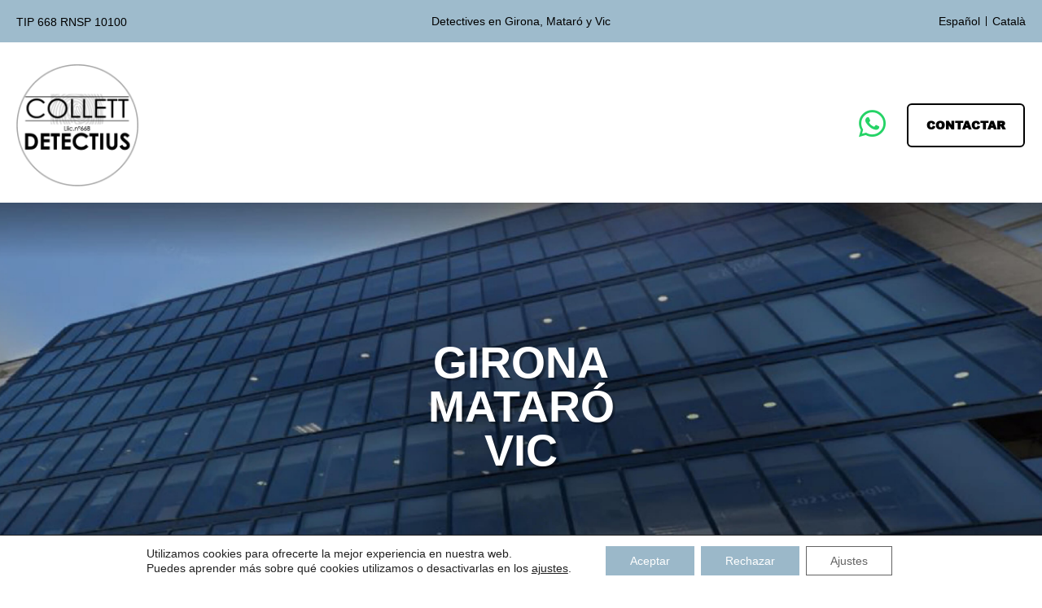

--- FILE ---
content_type: text/html; charset=UTF-8
request_url: https://www.collett-detectives.com/?lang=es
body_size: 27558
content:
<!doctype html>
<html lang="es-ES">
<head>
	<meta charset="UTF-8">
		<meta name="viewport" content="width=device-width, initial-scale=1">
	<link rel="profile" href="https://gmpg.org/xfn/11">
	<meta name='robots' content='index, follow, max-image-preview:large, max-snippet:-1, max-video-preview:-1' />
<link rel="alternate" hreflang="ca" href="https://www.collett-detectives.com" />
<link rel="alternate" hreflang="es" href="https://www.collett-detectives.com/?lang=es" />
<link rel="alternate" hreflang="x-default" href="https://www.collett-detectives.com" />

	<!-- This site is optimized with the Yoast SEO plugin v19.9 - https://yoast.com/wordpress/plugins/seo/ -->
	<title>Inicio - Collett Detectius</title>
	<meta name="description" content="Detectives privados en Girona, Mataró y Vic - más de 20 años de experiencia. – Telf: 93 7552281 (Mataró) / 972416684 (Girona) / 931815118 (Vic)" />
	<link rel="canonical" href="https://www.collett-detectives.com/?lang=es" />
	<meta property="og:locale" content="es_ES" />
	<meta property="og:type" content="website" />
	<meta property="og:title" content="Inicio - Collett Detectius" />
	<meta property="og:description" content="Detectives privados en Girona, Mataró y Vic - más de 20 años de experiencia. – Telf: 93 7552281 (Mataró) / 972416684 (Girona) / 931815118 (Vic)" />
	<meta property="og:url" content="https://www.collett-detectives.com/?lang=es" />
	<meta property="og:site_name" content="Collett Detectius" />
	<meta property="article:publisher" content="https://www.facebook.com/collett.detectius.privats" />
	<meta property="article:modified_time" content="2022-10-03T10:55:46+00:00" />
	<meta property="og:image" content="https://www.collett-detectives.com/wp-content/uploads/2022/09/agencia-1.jpg" />
	<meta name="twitter:card" content="summary_large_image" />
	<meta name="twitter:site" content="@collettdetectiu" />
	<meta name="twitter:label1" content="Tiempo de lectura" />
	<meta name="twitter:data1" content="3 minutos" />
	<script type="application/ld+json" class="yoast-schema-graph">{"@context":"https://schema.org","@graph":[{"@type":"WebPage","@id":"https://www.collett-detectives.com/?lang=es","url":"https://www.collett-detectives.com/?lang=es","name":"Inicio - Collett Detectius","isPartOf":{"@id":"https://www.collett-detectives.com/#website"},"about":{"@id":"https://www.collett-detectives.com/#organization"},"primaryImageOfPage":{"@id":"https://www.collett-detectives.com/?lang=es#primaryimage"},"image":{"@id":"https://www.collett-detectives.com/?lang=es#primaryimage"},"thumbnailUrl":"https://www.collett-detectives.com/wp-content/uploads/2022/09/agencia-1.jpg","datePublished":"2022-09-09T08:29:50+00:00","dateModified":"2022-10-03T10:55:46+00:00","description":"Detectives privados en Girona, Mataró y Vic - más de 20 años de experiencia. – Telf: 93 7552281 (Mataró) / 972416684 (Girona) / 931815118 (Vic)","breadcrumb":{"@id":"https://www.collett-detectives.com/?lang=es#breadcrumb"},"inLanguage":"es","potentialAction":[{"@type":"ReadAction","target":["https://www.collett-detectives.com/?lang=es"]}]},{"@type":"ImageObject","inLanguage":"es","@id":"https://www.collett-detectives.com/?lang=es#primaryimage","url":"https://www.collett-detectives.com/wp-content/uploads/2022/09/agencia-1.jpg","contentUrl":"https://www.collett-detectives.com/wp-content/uploads/2022/09/agencia-1.jpg","width":1201,"height":800},{"@type":"BreadcrumbList","@id":"https://www.collett-detectives.com/?lang=es#breadcrumb","itemListElement":[{"@type":"ListItem","position":1,"name":"Inici"}]},{"@type":"WebSite","@id":"https://www.collett-detectives.com/#website","url":"https://www.collett-detectives.com/","name":"Collett Detectius","description":"Detectius a Girona, Mataró i Vic","publisher":{"@id":"https://www.collett-detectives.com/#organization"},"potentialAction":[{"@type":"SearchAction","target":{"@type":"EntryPoint","urlTemplate":"https://www.collett-detectives.com/?s={search_term_string}"},"query-input":"required name=search_term_string"}],"inLanguage":"es"},{"@type":"Organization","@id":"https://www.collett-detectives.com/#organization","name":"Collett Detectius","url":"https://www.collett-detectives.com/","logo":{"@type":"ImageObject","inLanguage":"es","@id":"https://www.collett-detectives.com/#/schema/logo/image/","url":"https://www.collett-detectives.com/wp-content/uploads/2022/09/logo.png","contentUrl":"https://www.collett-detectives.com/wp-content/uploads/2022/09/logo.png","width":312,"height":312,"caption":"Collett Detectius"},"image":{"@id":"https://www.collett-detectives.com/#/schema/logo/image/"},"sameAs":["https://www.linkedin.com/in/collett-detectius-74071459?ppe=1","https://www.facebook.com/collett.detectius.privats","https://twitter.com/collettdetectiu"]}]}</script>
	<!-- / Yoast SEO plugin. -->


<link rel="alternate" type="application/rss+xml" title="Collett Detectius &raquo; Feed" href="https://www.collett-detectives.com/feed/?lang=es" />
<link rel="alternate" type="application/rss+xml" title="Collett Detectius &raquo; Feed de los comentarios" href="https://www.collett-detectives.com/comments/feed/?lang=es" />
<script>
window._wpemojiSettings = {"baseUrl":"https:\/\/s.w.org\/images\/core\/emoji\/14.0.0\/72x72\/","ext":".png","svgUrl":"https:\/\/s.w.org\/images\/core\/emoji\/14.0.0\/svg\/","svgExt":".svg","source":{"concatemoji":"https:\/\/www.collett-detectives.com\/wp-includes\/js\/wp-emoji-release.min.js?ver=6.1"}};
/*! This file is auto-generated */
!function(e,a,t){var n,r,o,i=a.createElement("canvas"),p=i.getContext&&i.getContext("2d");function s(e,t){var a=String.fromCharCode,e=(p.clearRect(0,0,i.width,i.height),p.fillText(a.apply(this,e),0,0),i.toDataURL());return p.clearRect(0,0,i.width,i.height),p.fillText(a.apply(this,t),0,0),e===i.toDataURL()}function c(e){var t=a.createElement("script");t.src=e,t.defer=t.type="text/javascript",a.getElementsByTagName("head")[0].appendChild(t)}for(o=Array("flag","emoji"),t.supports={everything:!0,everythingExceptFlag:!0},r=0;r<o.length;r++)t.supports[o[r]]=function(e){if(p&&p.fillText)switch(p.textBaseline="top",p.font="600 32px Arial",e){case"flag":return s([127987,65039,8205,9895,65039],[127987,65039,8203,9895,65039])?!1:!s([55356,56826,55356,56819],[55356,56826,8203,55356,56819])&&!s([55356,57332,56128,56423,56128,56418,56128,56421,56128,56430,56128,56423,56128,56447],[55356,57332,8203,56128,56423,8203,56128,56418,8203,56128,56421,8203,56128,56430,8203,56128,56423,8203,56128,56447]);case"emoji":return!s([129777,127995,8205,129778,127999],[129777,127995,8203,129778,127999])}return!1}(o[r]),t.supports.everything=t.supports.everything&&t.supports[o[r]],"flag"!==o[r]&&(t.supports.everythingExceptFlag=t.supports.everythingExceptFlag&&t.supports[o[r]]);t.supports.everythingExceptFlag=t.supports.everythingExceptFlag&&!t.supports.flag,t.DOMReady=!1,t.readyCallback=function(){t.DOMReady=!0},t.supports.everything||(n=function(){t.readyCallback()},a.addEventListener?(a.addEventListener("DOMContentLoaded",n,!1),e.addEventListener("load",n,!1)):(e.attachEvent("onload",n),a.attachEvent("onreadystatechange",function(){"complete"===a.readyState&&t.readyCallback()})),(e=t.source||{}).concatemoji?c(e.concatemoji):e.wpemoji&&e.twemoji&&(c(e.twemoji),c(e.wpemoji)))}(window,document,window._wpemojiSettings);
</script>
<style>
img.wp-smiley,
img.emoji {
	display: inline !important;
	border: none !important;
	box-shadow: none !important;
	height: 1em !important;
	width: 1em !important;
	margin: 0 0.07em !important;
	vertical-align: -0.1em !important;
	background: none !important;
	padding: 0 !important;
}
</style>
	<link rel='stylesheet' id='wp-block-library-css' href='https://www.collett-detectives.com/wp-includes/css/dist/block-library/style.min.css?ver=6.1' media='all' />
<link rel='stylesheet' id='classic-theme-styles-css' href='https://www.collett-detectives.com/wp-includes/css/classic-themes.min.css?ver=1' media='all' />
<style id='global-styles-inline-css'>
body{--wp--preset--color--black: #000000;--wp--preset--color--cyan-bluish-gray: #abb8c3;--wp--preset--color--white: #ffffff;--wp--preset--color--pale-pink: #f78da7;--wp--preset--color--vivid-red: #cf2e2e;--wp--preset--color--luminous-vivid-orange: #ff6900;--wp--preset--color--luminous-vivid-amber: #fcb900;--wp--preset--color--light-green-cyan: #7bdcb5;--wp--preset--color--vivid-green-cyan: #00d084;--wp--preset--color--pale-cyan-blue: #8ed1fc;--wp--preset--color--vivid-cyan-blue: #0693e3;--wp--preset--color--vivid-purple: #9b51e0;--wp--preset--gradient--vivid-cyan-blue-to-vivid-purple: linear-gradient(135deg,rgba(6,147,227,1) 0%,rgb(155,81,224) 100%);--wp--preset--gradient--light-green-cyan-to-vivid-green-cyan: linear-gradient(135deg,rgb(122,220,180) 0%,rgb(0,208,130) 100%);--wp--preset--gradient--luminous-vivid-amber-to-luminous-vivid-orange: linear-gradient(135deg,rgba(252,185,0,1) 0%,rgba(255,105,0,1) 100%);--wp--preset--gradient--luminous-vivid-orange-to-vivid-red: linear-gradient(135deg,rgba(255,105,0,1) 0%,rgb(207,46,46) 100%);--wp--preset--gradient--very-light-gray-to-cyan-bluish-gray: linear-gradient(135deg,rgb(238,238,238) 0%,rgb(169,184,195) 100%);--wp--preset--gradient--cool-to-warm-spectrum: linear-gradient(135deg,rgb(74,234,220) 0%,rgb(151,120,209) 20%,rgb(207,42,186) 40%,rgb(238,44,130) 60%,rgb(251,105,98) 80%,rgb(254,248,76) 100%);--wp--preset--gradient--blush-light-purple: linear-gradient(135deg,rgb(255,206,236) 0%,rgb(152,150,240) 100%);--wp--preset--gradient--blush-bordeaux: linear-gradient(135deg,rgb(254,205,165) 0%,rgb(254,45,45) 50%,rgb(107,0,62) 100%);--wp--preset--gradient--luminous-dusk: linear-gradient(135deg,rgb(255,203,112) 0%,rgb(199,81,192) 50%,rgb(65,88,208) 100%);--wp--preset--gradient--pale-ocean: linear-gradient(135deg,rgb(255,245,203) 0%,rgb(182,227,212) 50%,rgb(51,167,181) 100%);--wp--preset--gradient--electric-grass: linear-gradient(135deg,rgb(202,248,128) 0%,rgb(113,206,126) 100%);--wp--preset--gradient--midnight: linear-gradient(135deg,rgb(2,3,129) 0%,rgb(40,116,252) 100%);--wp--preset--duotone--dark-grayscale: url('#wp-duotone-dark-grayscale');--wp--preset--duotone--grayscale: url('#wp-duotone-grayscale');--wp--preset--duotone--purple-yellow: url('#wp-duotone-purple-yellow');--wp--preset--duotone--blue-red: url('#wp-duotone-blue-red');--wp--preset--duotone--midnight: url('#wp-duotone-midnight');--wp--preset--duotone--magenta-yellow: url('#wp-duotone-magenta-yellow');--wp--preset--duotone--purple-green: url('#wp-duotone-purple-green');--wp--preset--duotone--blue-orange: url('#wp-duotone-blue-orange');--wp--preset--font-size--small: 13px;--wp--preset--font-size--medium: 20px;--wp--preset--font-size--large: 36px;--wp--preset--font-size--x-large: 42px;--wp--preset--spacing--20: 0.44rem;--wp--preset--spacing--30: 0.67rem;--wp--preset--spacing--40: 1rem;--wp--preset--spacing--50: 1.5rem;--wp--preset--spacing--60: 2.25rem;--wp--preset--spacing--70: 3.38rem;--wp--preset--spacing--80: 5.06rem;}:where(.is-layout-flex){gap: 0.5em;}body .is-layout-flow > .alignleft{float: left;margin-inline-start: 0;margin-inline-end: 2em;}body .is-layout-flow > .alignright{float: right;margin-inline-start: 2em;margin-inline-end: 0;}body .is-layout-flow > .aligncenter{margin-left: auto !important;margin-right: auto !important;}body .is-layout-constrained > .alignleft{float: left;margin-inline-start: 0;margin-inline-end: 2em;}body .is-layout-constrained > .alignright{float: right;margin-inline-start: 2em;margin-inline-end: 0;}body .is-layout-constrained > .aligncenter{margin-left: auto !important;margin-right: auto !important;}body .is-layout-constrained > :where(:not(.alignleft):not(.alignright):not(.alignfull)){max-width: var(--wp--style--global--content-size);margin-left: auto !important;margin-right: auto !important;}body .is-layout-constrained > .alignwide{max-width: var(--wp--style--global--wide-size);}body .is-layout-flex{display: flex;}body .is-layout-flex{flex-wrap: wrap;align-items: center;}body .is-layout-flex > *{margin: 0;}:where(.wp-block-columns.is-layout-flex){gap: 2em;}.has-black-color{color: var(--wp--preset--color--black) !important;}.has-cyan-bluish-gray-color{color: var(--wp--preset--color--cyan-bluish-gray) !important;}.has-white-color{color: var(--wp--preset--color--white) !important;}.has-pale-pink-color{color: var(--wp--preset--color--pale-pink) !important;}.has-vivid-red-color{color: var(--wp--preset--color--vivid-red) !important;}.has-luminous-vivid-orange-color{color: var(--wp--preset--color--luminous-vivid-orange) !important;}.has-luminous-vivid-amber-color{color: var(--wp--preset--color--luminous-vivid-amber) !important;}.has-light-green-cyan-color{color: var(--wp--preset--color--light-green-cyan) !important;}.has-vivid-green-cyan-color{color: var(--wp--preset--color--vivid-green-cyan) !important;}.has-pale-cyan-blue-color{color: var(--wp--preset--color--pale-cyan-blue) !important;}.has-vivid-cyan-blue-color{color: var(--wp--preset--color--vivid-cyan-blue) !important;}.has-vivid-purple-color{color: var(--wp--preset--color--vivid-purple) !important;}.has-black-background-color{background-color: var(--wp--preset--color--black) !important;}.has-cyan-bluish-gray-background-color{background-color: var(--wp--preset--color--cyan-bluish-gray) !important;}.has-white-background-color{background-color: var(--wp--preset--color--white) !important;}.has-pale-pink-background-color{background-color: var(--wp--preset--color--pale-pink) !important;}.has-vivid-red-background-color{background-color: var(--wp--preset--color--vivid-red) !important;}.has-luminous-vivid-orange-background-color{background-color: var(--wp--preset--color--luminous-vivid-orange) !important;}.has-luminous-vivid-amber-background-color{background-color: var(--wp--preset--color--luminous-vivid-amber) !important;}.has-light-green-cyan-background-color{background-color: var(--wp--preset--color--light-green-cyan) !important;}.has-vivid-green-cyan-background-color{background-color: var(--wp--preset--color--vivid-green-cyan) !important;}.has-pale-cyan-blue-background-color{background-color: var(--wp--preset--color--pale-cyan-blue) !important;}.has-vivid-cyan-blue-background-color{background-color: var(--wp--preset--color--vivid-cyan-blue) !important;}.has-vivid-purple-background-color{background-color: var(--wp--preset--color--vivid-purple) !important;}.has-black-border-color{border-color: var(--wp--preset--color--black) !important;}.has-cyan-bluish-gray-border-color{border-color: var(--wp--preset--color--cyan-bluish-gray) !important;}.has-white-border-color{border-color: var(--wp--preset--color--white) !important;}.has-pale-pink-border-color{border-color: var(--wp--preset--color--pale-pink) !important;}.has-vivid-red-border-color{border-color: var(--wp--preset--color--vivid-red) !important;}.has-luminous-vivid-orange-border-color{border-color: var(--wp--preset--color--luminous-vivid-orange) !important;}.has-luminous-vivid-amber-border-color{border-color: var(--wp--preset--color--luminous-vivid-amber) !important;}.has-light-green-cyan-border-color{border-color: var(--wp--preset--color--light-green-cyan) !important;}.has-vivid-green-cyan-border-color{border-color: var(--wp--preset--color--vivid-green-cyan) !important;}.has-pale-cyan-blue-border-color{border-color: var(--wp--preset--color--pale-cyan-blue) !important;}.has-vivid-cyan-blue-border-color{border-color: var(--wp--preset--color--vivid-cyan-blue) !important;}.has-vivid-purple-border-color{border-color: var(--wp--preset--color--vivid-purple) !important;}.has-vivid-cyan-blue-to-vivid-purple-gradient-background{background: var(--wp--preset--gradient--vivid-cyan-blue-to-vivid-purple) !important;}.has-light-green-cyan-to-vivid-green-cyan-gradient-background{background: var(--wp--preset--gradient--light-green-cyan-to-vivid-green-cyan) !important;}.has-luminous-vivid-amber-to-luminous-vivid-orange-gradient-background{background: var(--wp--preset--gradient--luminous-vivid-amber-to-luminous-vivid-orange) !important;}.has-luminous-vivid-orange-to-vivid-red-gradient-background{background: var(--wp--preset--gradient--luminous-vivid-orange-to-vivid-red) !important;}.has-very-light-gray-to-cyan-bluish-gray-gradient-background{background: var(--wp--preset--gradient--very-light-gray-to-cyan-bluish-gray) !important;}.has-cool-to-warm-spectrum-gradient-background{background: var(--wp--preset--gradient--cool-to-warm-spectrum) !important;}.has-blush-light-purple-gradient-background{background: var(--wp--preset--gradient--blush-light-purple) !important;}.has-blush-bordeaux-gradient-background{background: var(--wp--preset--gradient--blush-bordeaux) !important;}.has-luminous-dusk-gradient-background{background: var(--wp--preset--gradient--luminous-dusk) !important;}.has-pale-ocean-gradient-background{background: var(--wp--preset--gradient--pale-ocean) !important;}.has-electric-grass-gradient-background{background: var(--wp--preset--gradient--electric-grass) !important;}.has-midnight-gradient-background{background: var(--wp--preset--gradient--midnight) !important;}.has-small-font-size{font-size: var(--wp--preset--font-size--small) !important;}.has-medium-font-size{font-size: var(--wp--preset--font-size--medium) !important;}.has-large-font-size{font-size: var(--wp--preset--font-size--large) !important;}.has-x-large-font-size{font-size: var(--wp--preset--font-size--x-large) !important;}
.wp-block-navigation a:where(:not(.wp-element-button)){color: inherit;}
:where(.wp-block-columns.is-layout-flex){gap: 2em;}
.wp-block-pullquote{font-size: 1.5em;line-height: 1.6;}
</style>
<link rel='stylesheet' id='wpml-legacy-horizontal-list-0-css' href='//www.collett-detectives.com/wp-content/plugins/sitepress-multilingual-cms/templates/language-switchers/legacy-list-horizontal/style.min.css?ver=1' media='all' />
<link rel='stylesheet' id='wpml-menu-item-0-css' href='//www.collett-detectives.com/wp-content/plugins/sitepress-multilingual-cms/templates/language-switchers/menu-item/style.min.css?ver=1' media='all' />
<link rel='stylesheet' id='hello-elementor-theme-style-css' href='https://www.collett-detectives.com/wp-content/themes/hello-elementor/theme.min.css?ver=2.6.1' media='all' />
<link rel='stylesheet' id='hello-elementor-child-style-css' href='https://www.collett-detectives.com/wp-content/themes/hello-theme-child-master/style.css?ver=1.0.0' media='all' />
<link rel='stylesheet' id='hello-elementor-css' href='https://www.collett-detectives.com/wp-content/themes/hello-elementor/style.min.css?ver=2.6.1' media='all' />
<link rel='stylesheet' id='elementor-frontend-css' href='https://www.collett-detectives.com/wp-content/uploads/elementor/css/custom-frontend-lite.min.css?ver=1667468180' media='all' />
<link rel='stylesheet' id='elementor-post-6-css' href='https://www.collett-detectives.com/wp-content/uploads/elementor/css/post-6.css?ver=1667468180' media='all' />
<link rel='stylesheet' id='elementor-icons-css' href='https://www.collett-detectives.com/wp-content/plugins/elementor/assets/lib/eicons/css/elementor-icons.min.css?ver=5.16.0' media='all' />
<link rel='stylesheet' id='elementor-pro-css' href='https://www.collett-detectives.com/wp-content/uploads/elementor/css/custom-pro-frontend-lite.min.css?ver=1667468180' media='all' />
<link rel='stylesheet' id='elementor-global-css' href='https://www.collett-detectives.com/wp-content/uploads/elementor/css/global.css?ver=1667468181' media='all' />
<link rel='stylesheet' id='elementor-post-628-css' href='https://www.collett-detectives.com/wp-content/uploads/elementor/css/post-628.css?ver=1667471344' media='all' />
<link rel='stylesheet' id='elementor-post-690-css' href='https://www.collett-detectives.com/wp-content/uploads/elementor/css/post-690.css?ver=1667489090' media='all' />
<link rel='stylesheet' id='elementor-post-692-css' href='https://www.collett-detectives.com/wp-content/uploads/elementor/css/post-692.css?ver=1673431907' media='all' />
<link rel='stylesheet' id='moove_gdpr_frontend-css' href='https://www.collett-detectives.com/wp-content/plugins/gdpr-cookie-compliance/dist/styles/gdpr-main-nf.css?ver=4.9.1' media='all' />
<style id='moove_gdpr_frontend-inline-css'>
				#moove_gdpr_cookie_modal .moove-gdpr-modal-content .moove-gdpr-tab-main h3.tab-title, 
				#moove_gdpr_cookie_modal .moove-gdpr-modal-content .moove-gdpr-tab-main span.tab-title,
				#moove_gdpr_cookie_modal .moove-gdpr-modal-content .moove-gdpr-modal-left-content #moove-gdpr-menu li a, 
				#moove_gdpr_cookie_modal .moove-gdpr-modal-content .moove-gdpr-modal-left-content #moove-gdpr-menu li button,
				#moove_gdpr_cookie_modal .moove-gdpr-modal-content .moove-gdpr-modal-left-content .moove-gdpr-branding-cnt a,
				#moove_gdpr_cookie_modal .moove-gdpr-modal-content .moove-gdpr-modal-footer-content .moove-gdpr-button-holder a.mgbutton, 
				#moove_gdpr_cookie_modal .moove-gdpr-modal-content .moove-gdpr-modal-footer-content .moove-gdpr-button-holder button.mgbutton,
				#moove_gdpr_cookie_modal .cookie-switch .cookie-slider:after, 
				#moove_gdpr_cookie_modal .cookie-switch .slider:after, 
				#moove_gdpr_cookie_modal .switch .cookie-slider:after, 
				#moove_gdpr_cookie_modal .switch .slider:after,
				#moove_gdpr_cookie_info_bar .moove-gdpr-info-bar-container .moove-gdpr-info-bar-content p, 
				#moove_gdpr_cookie_info_bar .moove-gdpr-info-bar-container .moove-gdpr-info-bar-content p a,
				#moove_gdpr_cookie_info_bar .moove-gdpr-info-bar-container .moove-gdpr-info-bar-content a.mgbutton, 
				#moove_gdpr_cookie_info_bar .moove-gdpr-info-bar-container .moove-gdpr-info-bar-content button.mgbutton,
				#moove_gdpr_cookie_modal .moove-gdpr-modal-content .moove-gdpr-tab-main .moove-gdpr-tab-main-content h1, 
				#moove_gdpr_cookie_modal .moove-gdpr-modal-content .moove-gdpr-tab-main .moove-gdpr-tab-main-content h2, 
				#moove_gdpr_cookie_modal .moove-gdpr-modal-content .moove-gdpr-tab-main .moove-gdpr-tab-main-content h3, 
				#moove_gdpr_cookie_modal .moove-gdpr-modal-content .moove-gdpr-tab-main .moove-gdpr-tab-main-content h4, 
				#moove_gdpr_cookie_modal .moove-gdpr-modal-content .moove-gdpr-tab-main .moove-gdpr-tab-main-content h5, 
				#moove_gdpr_cookie_modal .moove-gdpr-modal-content .moove-gdpr-tab-main .moove-gdpr-tab-main-content h6,
				#moove_gdpr_cookie_modal .moove-gdpr-modal-content.moove_gdpr_modal_theme_v2 .moove-gdpr-modal-title .tab-title,
				#moove_gdpr_cookie_modal .moove-gdpr-modal-content.moove_gdpr_modal_theme_v2 .moove-gdpr-tab-main h3.tab-title, 
				#moove_gdpr_cookie_modal .moove-gdpr-modal-content.moove_gdpr_modal_theme_v2 .moove-gdpr-tab-main span.tab-title,
				#moove_gdpr_cookie_modal .moove-gdpr-modal-content.moove_gdpr_modal_theme_v2 .moove-gdpr-branding-cnt a {
				 	font-weight: inherit				}
			#moove_gdpr_cookie_modal,#moove_gdpr_cookie_info_bar,.gdpr_cookie_settings_shortcode_content{font-family:inherit}#moove_gdpr_save_popup_settings_button{background-color:#373737;color:#fff}#moove_gdpr_save_popup_settings_button:hover{background-color:#000}#moove_gdpr_cookie_info_bar .moove-gdpr-info-bar-container .moove-gdpr-info-bar-content a.mgbutton,#moove_gdpr_cookie_info_bar .moove-gdpr-info-bar-container .moove-gdpr-info-bar-content button.mgbutton{background-color:#9bb8c9}#moove_gdpr_cookie_modal .moove-gdpr-modal-content .moove-gdpr-modal-footer-content .moove-gdpr-button-holder a.mgbutton,#moove_gdpr_cookie_modal .moove-gdpr-modal-content .moove-gdpr-modal-footer-content .moove-gdpr-button-holder button.mgbutton,.gdpr_cookie_settings_shortcode_content .gdpr-shr-button.button-green{background-color:#9bb8c9;border-color:#9bb8c9}#moove_gdpr_cookie_modal .moove-gdpr-modal-content .moove-gdpr-modal-footer-content .moove-gdpr-button-holder a.mgbutton:hover,#moove_gdpr_cookie_modal .moove-gdpr-modal-content .moove-gdpr-modal-footer-content .moove-gdpr-button-holder button.mgbutton:hover,.gdpr_cookie_settings_shortcode_content .gdpr-shr-button.button-green:hover{background-color:#fff;color:#9bb8c9}#moove_gdpr_cookie_modal .moove-gdpr-modal-content .moove-gdpr-modal-close i,#moove_gdpr_cookie_modal .moove-gdpr-modal-content .moove-gdpr-modal-close span.gdpr-icon{background-color:#9bb8c9;border:1px solid #9bb8c9}#moove_gdpr_cookie_info_bar span.change-settings-button.focus-g,#moove_gdpr_cookie_info_bar span.change-settings-button:focus{-webkit-box-shadow:0 0 1px 3px #9bb8c9;-moz-box-shadow:0 0 1px 3px #9bb8c9;box-shadow:0 0 1px 3px #9bb8c9}#moove_gdpr_cookie_modal .moove-gdpr-modal-content .moove-gdpr-modal-close i:hover,#moove_gdpr_cookie_modal .moove-gdpr-modal-content .moove-gdpr-modal-close span.gdpr-icon:hover,#moove_gdpr_cookie_info_bar span[data-href]>u.change-settings-button{color:#9bb8c9}#moove_gdpr_cookie_modal .moove-gdpr-modal-content .moove-gdpr-modal-left-content #moove-gdpr-menu li.menu-item-selected a span.gdpr-icon,#moove_gdpr_cookie_modal .moove-gdpr-modal-content .moove-gdpr-modal-left-content #moove-gdpr-menu li.menu-item-selected button span.gdpr-icon{color:inherit}#moove_gdpr_cookie_modal .moove-gdpr-modal-content .moove-gdpr-modal-left-content #moove-gdpr-menu li a span.gdpr-icon,#moove_gdpr_cookie_modal .moove-gdpr-modal-content .moove-gdpr-modal-left-content #moove-gdpr-menu li button span.gdpr-icon{color:inherit}#moove_gdpr_cookie_modal .gdpr-acc-link{line-height:0;font-size:0;color:transparent;position:absolute}#moove_gdpr_cookie_modal .moove-gdpr-modal-content .moove-gdpr-modal-close:hover i,#moove_gdpr_cookie_modal .moove-gdpr-modal-content .moove-gdpr-modal-left-content #moove-gdpr-menu li a,#moove_gdpr_cookie_modal .moove-gdpr-modal-content .moove-gdpr-modal-left-content #moove-gdpr-menu li button,#moove_gdpr_cookie_modal .moove-gdpr-modal-content .moove-gdpr-modal-left-content #moove-gdpr-menu li button i,#moove_gdpr_cookie_modal .moove-gdpr-modal-content .moove-gdpr-modal-left-content #moove-gdpr-menu li a i,#moove_gdpr_cookie_modal .moove-gdpr-modal-content .moove-gdpr-tab-main .moove-gdpr-tab-main-content a:hover,#moove_gdpr_cookie_info_bar.moove-gdpr-dark-scheme .moove-gdpr-info-bar-container .moove-gdpr-info-bar-content a.mgbutton:hover,#moove_gdpr_cookie_info_bar.moove-gdpr-dark-scheme .moove-gdpr-info-bar-container .moove-gdpr-info-bar-content button.mgbutton:hover,#moove_gdpr_cookie_info_bar.moove-gdpr-dark-scheme .moove-gdpr-info-bar-container .moove-gdpr-info-bar-content a:hover,#moove_gdpr_cookie_info_bar.moove-gdpr-dark-scheme .moove-gdpr-info-bar-container .moove-gdpr-info-bar-content button:hover,#moove_gdpr_cookie_info_bar.moove-gdpr-dark-scheme .moove-gdpr-info-bar-container .moove-gdpr-info-bar-content span.change-settings-button:hover,#moove_gdpr_cookie_info_bar.moove-gdpr-dark-scheme .moove-gdpr-info-bar-container .moove-gdpr-info-bar-content u.change-settings-button:hover,#moove_gdpr_cookie_info_bar span[data-href]>u.change-settings-button,#moove_gdpr_cookie_info_bar.moove-gdpr-dark-scheme .moove-gdpr-info-bar-container .moove-gdpr-info-bar-content a.mgbutton.focus-g,#moove_gdpr_cookie_info_bar.moove-gdpr-dark-scheme .moove-gdpr-info-bar-container .moove-gdpr-info-bar-content button.mgbutton.focus-g,#moove_gdpr_cookie_info_bar.moove-gdpr-dark-scheme .moove-gdpr-info-bar-container .moove-gdpr-info-bar-content a.focus-g,#moove_gdpr_cookie_info_bar.moove-gdpr-dark-scheme .moove-gdpr-info-bar-container .moove-gdpr-info-bar-content button.focus-g,#moove_gdpr_cookie_info_bar.moove-gdpr-dark-scheme .moove-gdpr-info-bar-container .moove-gdpr-info-bar-content a.mgbutton:focus,#moove_gdpr_cookie_info_bar.moove-gdpr-dark-scheme .moove-gdpr-info-bar-container .moove-gdpr-info-bar-content button.mgbutton:focus,#moove_gdpr_cookie_info_bar.moove-gdpr-dark-scheme .moove-gdpr-info-bar-container .moove-gdpr-info-bar-content a:focus,#moove_gdpr_cookie_info_bar.moove-gdpr-dark-scheme .moove-gdpr-info-bar-container .moove-gdpr-info-bar-content button:focus,#moove_gdpr_cookie_info_bar.moove-gdpr-dark-scheme .moove-gdpr-info-bar-container .moove-gdpr-info-bar-content span.change-settings-button.focus-g,span.change-settings-button:focus,#moove_gdpr_cookie_info_bar.moove-gdpr-dark-scheme .moove-gdpr-info-bar-container .moove-gdpr-info-bar-content u.change-settings-button.focus-g,#moove_gdpr_cookie_info_bar.moove-gdpr-dark-scheme .moove-gdpr-info-bar-container .moove-gdpr-info-bar-content u.change-settings-button:focus{color:#9bb8c9}#moove_gdpr_cookie_modal.gdpr_lightbox-hide{display:none}#moove_gdpr_cookie_info_bar .moove-gdpr-info-bar-container .moove-gdpr-info-bar-content a.mgbutton,#moove_gdpr_cookie_info_bar .moove-gdpr-info-bar-container .moove-gdpr-info-bar-content button.mgbutton,#moove_gdpr_cookie_modal .moove-gdpr-modal-content .moove-gdpr-modal-footer-content .moove-gdpr-button-holder a.mgbutton,#moove_gdpr_cookie_modal .moove-gdpr-modal-content .moove-gdpr-modal-footer-content .moove-gdpr-button-holder button.mgbutton,.gdpr-shr-button,#moove_gdpr_cookie_info_bar .moove-gdpr-infobar-close-btn{border-radius:0}
</style>
<link rel='stylesheet' id='google-fonts-1-css' href='https://fonts.googleapis.com/css?family=Roboto+Slab%3A100%2C100italic%2C200%2C200italic%2C300%2C300italic%2C400%2C400italic%2C500%2C500italic%2C600%2C600italic%2C700%2C700italic%2C800%2C800italic%2C900%2C900italic%7CRoboto%3A100%2C100italic%2C200%2C200italic%2C300%2C300italic%2C400%2C400italic%2C500%2C500italic%2C600%2C600italic%2C700%2C700italic%2C800%2C800italic%2C900%2C900italic&#038;display=auto&#038;ver=6.1' media='all' />
<link rel='stylesheet' id='elementor-icons-shared-0-css' href='https://www.collett-detectives.com/wp-content/plugins/elementor/assets/lib/font-awesome/css/fontawesome.min.css?ver=5.15.3' media='all' />
<link rel='stylesheet' id='elementor-icons-fa-solid-css' href='https://www.collett-detectives.com/wp-content/plugins/elementor/assets/lib/font-awesome/css/solid.min.css?ver=5.15.3' media='all' />
<link rel='stylesheet' id='elementor-icons-fa-brands-css' href='https://www.collett-detectives.com/wp-content/plugins/elementor/assets/lib/font-awesome/css/brands.min.css?ver=5.15.3' media='all' />
<script src='https://www.collett-detectives.com/wp-includes/js/jquery/jquery.min.js?ver=3.6.1' id='jquery-core-js'></script>
<script src='https://www.collett-detectives.com/wp-includes/js/jquery/jquery-migrate.min.js?ver=3.3.2' id='jquery-migrate-js'></script>
<script id='wpml-cookie-js-extra'>
var wpml_cookies = {"wp-wpml_current_language":{"value":"es","expires":1,"path":"\/"}};
var wpml_cookies = {"wp-wpml_current_language":{"value":"es","expires":1,"path":"\/"}};
</script>
<script src='https://www.collett-detectives.com/wp-content/plugins/sitepress-multilingual-cms/res/js/cookies/language-cookie.js?ver=4.5.12' id='wpml-cookie-js'></script>
<link rel="https://api.w.org/" href="https://www.collett-detectives.com/wp-json/" /><link rel="alternate" type="application/json" href="https://www.collett-detectives.com/wp-json/wp/v2/pages/628" /><link rel="EditURI" type="application/rsd+xml" title="RSD" href="https://www.collett-detectives.com/xmlrpc.php?rsd" />
<link rel="wlwmanifest" type="application/wlwmanifest+xml" href="https://www.collett-detectives.com/wp-includes/wlwmanifest.xml" />
<meta name="generator" content="WordPress 6.1" />
<link rel='shortlink' href='https://www.collett-detectives.com/?lang=es' />
<link rel="alternate" type="application/json+oembed" href="https://www.collett-detectives.com/wp-json/oembed/1.0/embed?url=https%3A%2F%2Fwww.collett-detectives.com%2F%3Flang%3Des" />
<link rel="alternate" type="text/xml+oembed" href="https://www.collett-detectives.com/wp-json/oembed/1.0/embed?url=https%3A%2F%2Fwww.collett-detectives.com%2F%3Flang%3Des&#038;format=xml" />
<meta name="generator" content="WPML ver:4.5.12 stt:8,2;" />
<link rel="icon" href="https://www.collett-detectives.com/wp-content/uploads/2022/09/logo-150x150.png" sizes="32x32" />
<link rel="icon" href="https://www.collett-detectives.com/wp-content/uploads/2022/09/logo-300x300.png" sizes="192x192" />
<link rel="apple-touch-icon" href="https://www.collett-detectives.com/wp-content/uploads/2022/09/logo-300x300.png" />
<meta name="msapplication-TileImage" content="https://www.collett-detectives.com/wp-content/uploads/2022/09/logo-300x300.png" />
    <!-- Google tag (gtag.js) -->
<script async src="https://www.googletagmanager.com/gtag/js?id=G-4XD99YMGLM"></script>
<script>
  window.dataLayer = window.dataLayer || [];
  function gtag(){dataLayer.push(arguments);}
  gtag('js', new Date());

  gtag('config', 'G-4XD99YMGLM');
</script>
</head>
<body class="home page-template page-template-elementor_header_footer page page-id-628 wp-custom-logo elementor-default elementor-template-full-width elementor-kit-6 elementor-page elementor-page-628">

<svg xmlns="http://www.w3.org/2000/svg" viewBox="0 0 0 0" width="0" height="0" focusable="false" role="none" style="visibility: hidden; position: absolute; left: -9999px; overflow: hidden;" ><defs><filter id="wp-duotone-dark-grayscale"><feColorMatrix color-interpolation-filters="sRGB" type="matrix" values=" .299 .587 .114 0 0 .299 .587 .114 0 0 .299 .587 .114 0 0 .299 .587 .114 0 0 " /><feComponentTransfer color-interpolation-filters="sRGB" ><feFuncR type="table" tableValues="0 0.49803921568627" /><feFuncG type="table" tableValues="0 0.49803921568627" /><feFuncB type="table" tableValues="0 0.49803921568627" /><feFuncA type="table" tableValues="1 1" /></feComponentTransfer><feComposite in2="SourceGraphic" operator="in" /></filter></defs></svg><svg xmlns="http://www.w3.org/2000/svg" viewBox="0 0 0 0" width="0" height="0" focusable="false" role="none" style="visibility: hidden; position: absolute; left: -9999px; overflow: hidden;" ><defs><filter id="wp-duotone-grayscale"><feColorMatrix color-interpolation-filters="sRGB" type="matrix" values=" .299 .587 .114 0 0 .299 .587 .114 0 0 .299 .587 .114 0 0 .299 .587 .114 0 0 " /><feComponentTransfer color-interpolation-filters="sRGB" ><feFuncR type="table" tableValues="0 1" /><feFuncG type="table" tableValues="0 1" /><feFuncB type="table" tableValues="0 1" /><feFuncA type="table" tableValues="1 1" /></feComponentTransfer><feComposite in2="SourceGraphic" operator="in" /></filter></defs></svg><svg xmlns="http://www.w3.org/2000/svg" viewBox="0 0 0 0" width="0" height="0" focusable="false" role="none" style="visibility: hidden; position: absolute; left: -9999px; overflow: hidden;" ><defs><filter id="wp-duotone-purple-yellow"><feColorMatrix color-interpolation-filters="sRGB" type="matrix" values=" .299 .587 .114 0 0 .299 .587 .114 0 0 .299 .587 .114 0 0 .299 .587 .114 0 0 " /><feComponentTransfer color-interpolation-filters="sRGB" ><feFuncR type="table" tableValues="0.54901960784314 0.98823529411765" /><feFuncG type="table" tableValues="0 1" /><feFuncB type="table" tableValues="0.71764705882353 0.25490196078431" /><feFuncA type="table" tableValues="1 1" /></feComponentTransfer><feComposite in2="SourceGraphic" operator="in" /></filter></defs></svg><svg xmlns="http://www.w3.org/2000/svg" viewBox="0 0 0 0" width="0" height="0" focusable="false" role="none" style="visibility: hidden; position: absolute; left: -9999px; overflow: hidden;" ><defs><filter id="wp-duotone-blue-red"><feColorMatrix color-interpolation-filters="sRGB" type="matrix" values=" .299 .587 .114 0 0 .299 .587 .114 0 0 .299 .587 .114 0 0 .299 .587 .114 0 0 " /><feComponentTransfer color-interpolation-filters="sRGB" ><feFuncR type="table" tableValues="0 1" /><feFuncG type="table" tableValues="0 0.27843137254902" /><feFuncB type="table" tableValues="0.5921568627451 0.27843137254902" /><feFuncA type="table" tableValues="1 1" /></feComponentTransfer><feComposite in2="SourceGraphic" operator="in" /></filter></defs></svg><svg xmlns="http://www.w3.org/2000/svg" viewBox="0 0 0 0" width="0" height="0" focusable="false" role="none" style="visibility: hidden; position: absolute; left: -9999px; overflow: hidden;" ><defs><filter id="wp-duotone-midnight"><feColorMatrix color-interpolation-filters="sRGB" type="matrix" values=" .299 .587 .114 0 0 .299 .587 .114 0 0 .299 .587 .114 0 0 .299 .587 .114 0 0 " /><feComponentTransfer color-interpolation-filters="sRGB" ><feFuncR type="table" tableValues="0 0" /><feFuncG type="table" tableValues="0 0.64705882352941" /><feFuncB type="table" tableValues="0 1" /><feFuncA type="table" tableValues="1 1" /></feComponentTransfer><feComposite in2="SourceGraphic" operator="in" /></filter></defs></svg><svg xmlns="http://www.w3.org/2000/svg" viewBox="0 0 0 0" width="0" height="0" focusable="false" role="none" style="visibility: hidden; position: absolute; left: -9999px; overflow: hidden;" ><defs><filter id="wp-duotone-magenta-yellow"><feColorMatrix color-interpolation-filters="sRGB" type="matrix" values=" .299 .587 .114 0 0 .299 .587 .114 0 0 .299 .587 .114 0 0 .299 .587 .114 0 0 " /><feComponentTransfer color-interpolation-filters="sRGB" ><feFuncR type="table" tableValues="0.78039215686275 1" /><feFuncG type="table" tableValues="0 0.94901960784314" /><feFuncB type="table" tableValues="0.35294117647059 0.47058823529412" /><feFuncA type="table" tableValues="1 1" /></feComponentTransfer><feComposite in2="SourceGraphic" operator="in" /></filter></defs></svg><svg xmlns="http://www.w3.org/2000/svg" viewBox="0 0 0 0" width="0" height="0" focusable="false" role="none" style="visibility: hidden; position: absolute; left: -9999px; overflow: hidden;" ><defs><filter id="wp-duotone-purple-green"><feColorMatrix color-interpolation-filters="sRGB" type="matrix" values=" .299 .587 .114 0 0 .299 .587 .114 0 0 .299 .587 .114 0 0 .299 .587 .114 0 0 " /><feComponentTransfer color-interpolation-filters="sRGB" ><feFuncR type="table" tableValues="0.65098039215686 0.40392156862745" /><feFuncG type="table" tableValues="0 1" /><feFuncB type="table" tableValues="0.44705882352941 0.4" /><feFuncA type="table" tableValues="1 1" /></feComponentTransfer><feComposite in2="SourceGraphic" operator="in" /></filter></defs></svg><svg xmlns="http://www.w3.org/2000/svg" viewBox="0 0 0 0" width="0" height="0" focusable="false" role="none" style="visibility: hidden; position: absolute; left: -9999px; overflow: hidden;" ><defs><filter id="wp-duotone-blue-orange"><feColorMatrix color-interpolation-filters="sRGB" type="matrix" values=" .299 .587 .114 0 0 .299 .587 .114 0 0 .299 .587 .114 0 0 .299 .587 .114 0 0 " /><feComponentTransfer color-interpolation-filters="sRGB" ><feFuncR type="table" tableValues="0.098039215686275 1" /><feFuncG type="table" tableValues="0 0.66274509803922" /><feFuncB type="table" tableValues="0.84705882352941 0.41960784313725" /><feFuncA type="table" tableValues="1 1" /></feComponentTransfer><feComposite in2="SourceGraphic" operator="in" /></filter></defs></svg>
<a class="skip-link screen-reader-text" href="#content">
	Ir al contenido</a>

		<div data-elementor-type="header" data-elementor-id="690" class="elementor elementor-690 elementor-18 elementor-location-header">
								<section class="elementor-section elementor-top-section elementor-element elementor-element-a9c418d elementor-section-content-middle elementor-section-boxed elementor-section-height-default elementor-section-height-default" data-id="a9c418d" data-element_type="section" data-settings="{&quot;background_background&quot;:&quot;classic&quot;}">
						<div class="elementor-container elementor-column-gap-no">
					<div class="elementor-column elementor-col-33 elementor-top-column elementor-element elementor-element-13aab13" data-id="13aab13" data-element_type="column">
			<div class="elementor-widget-wrap elementor-element-populated">
								<div class="elementor-element elementor-element-3e38f1a elementor-widget elementor-widget-heading" data-id="3e38f1a" data-element_type="widget" data-widget_type="heading.default">
				<div class="elementor-widget-container">
			<style>/*! elementor - v3.8.0 - 30-10-2022 */
.elementor-heading-title{padding:0;margin:0;line-height:1}.elementor-widget-heading .elementor-heading-title[class*=elementor-size-]>a{color:inherit;font-size:inherit;line-height:inherit}.elementor-widget-heading .elementor-heading-title.elementor-size-small{font-size:15px}.elementor-widget-heading .elementor-heading-title.elementor-size-medium{font-size:19px}.elementor-widget-heading .elementor-heading-title.elementor-size-large{font-size:29px}.elementor-widget-heading .elementor-heading-title.elementor-size-xl{font-size:39px}.elementor-widget-heading .elementor-heading-title.elementor-size-xxl{font-size:59px}</style><span class="elementor-heading-title elementor-size-default">TIP 668 RNSP 10100</span>		</div>
				</div>
					</div>
		</div>
				<div class="elementor-column elementor-col-33 elementor-top-column elementor-element elementor-element-520c71d" data-id="520c71d" data-element_type="column">
			<div class="elementor-widget-wrap elementor-element-populated">
								<div class="elementor-element elementor-element-4052775 elementor-widget elementor-widget-heading" data-id="4052775" data-element_type="widget" data-widget_type="heading.default">
				<div class="elementor-widget-container">
			<h1 class="elementor-heading-title elementor-size-default">Detectives en Girona, Mataró y Vic </h1>		</div>
				</div>
					</div>
		</div>
				<div class="elementor-column elementor-col-33 elementor-top-column elementor-element elementor-element-57efe78" data-id="57efe78" data-element_type="column">
			<div class="elementor-widget-wrap elementor-element-populated">
								<div class="elementor-element elementor-element-672cc64 elementor-nav-menu__align-right elementor-nav-menu--dropdown-none elementor-hidden-mobile elementor-widget elementor-widget-nav-menu" data-id="672cc64" data-element_type="widget" data-settings="{&quot;layout&quot;:&quot;horizontal&quot;,&quot;submenu_icon&quot;:{&quot;value&quot;:&quot;&lt;i class=\&quot;fas fa-caret-down\&quot;&gt;&lt;\/i&gt;&quot;,&quot;library&quot;:&quot;fa-solid&quot;}}" data-widget_type="nav-menu.default">
				<div class="elementor-widget-container">
			<link rel="stylesheet" href="https://www.collett-detectives.com/wp-content/uploads/elementor/css/custom-pro-widget-nav-menu.min.css?ver=1667469887">			<nav migration_allowed="1" migrated="0" class="elementor-nav-menu--main elementor-nav-menu__container elementor-nav-menu--layout-horizontal e--pointer-underline e--animation-fade">
				<ul id="menu-1-672cc64" class="elementor-nav-menu"><li class="menu-item wpml-ls-slot-6 wpml-ls-item wpml-ls-item-es wpml-ls-current-language wpml-ls-menu-item wpml-ls-first-item menu-item-type-wpml_ls_menu_item menu-item-object-wpml_ls_menu_item menu-item-wpml-ls-6-es"><a title="Español" href="https://www.collett-detectives.com/?lang=es" class="elementor-item"><span class="wpml-ls-native" lang="es">Español</span></a></li>
<li class="menu-item wpml-ls-slot-6 wpml-ls-item wpml-ls-item-ca wpml-ls-menu-item wpml-ls-last-item menu-item-type-wpml_ls_menu_item menu-item-object-wpml_ls_menu_item menu-item-wpml-ls-6-ca"><a title="Català" href="https://www.collett-detectives.com" class="elementor-item"><span class="wpml-ls-native" lang="ca">Català</span></a></li>
</ul>			</nav>
					<div class="elementor-menu-toggle" role="button" tabindex="0" aria-label="Alternar menú" aria-expanded="false">
			<i aria-hidden="true" role="presentation" class="elementor-menu-toggle__icon--open eicon-menu-bar"></i><i aria-hidden="true" role="presentation" class="elementor-menu-toggle__icon--close eicon-close"></i>			<span class="elementor-screen-only">Menú</span>
		</div>
			<nav class="elementor-nav-menu--dropdown elementor-nav-menu__container" aria-hidden="true">
				<ul id="menu-2-672cc64" class="elementor-nav-menu"><li class="menu-item wpml-ls-slot-6 wpml-ls-item wpml-ls-item-es wpml-ls-current-language wpml-ls-menu-item wpml-ls-first-item menu-item-type-wpml_ls_menu_item menu-item-object-wpml_ls_menu_item menu-item-wpml-ls-6-es"><a title="Español" href="https://www.collett-detectives.com/?lang=es" class="elementor-item" tabindex="-1"><span class="wpml-ls-native" lang="es">Español</span></a></li>
<li class="menu-item wpml-ls-slot-6 wpml-ls-item wpml-ls-item-ca wpml-ls-menu-item wpml-ls-last-item menu-item-type-wpml_ls_menu_item menu-item-object-wpml_ls_menu_item menu-item-wpml-ls-6-ca"><a title="Català" href="https://www.collett-detectives.com" class="elementor-item" tabindex="-1"><span class="wpml-ls-native" lang="ca">Català</span></a></li>
</ul>			</nav>
				</div>
				</div>
				<div class="elementor-element elementor-element-f170d40 elementor-nav-menu__align-center elementor-nav-menu--dropdown-none elementor-hidden-desktop elementor-hidden-tablet elementor-hidden-laptop elementor-widget elementor-widget-nav-menu" data-id="f170d40" data-element_type="widget" data-settings="{&quot;layout&quot;:&quot;horizontal&quot;,&quot;submenu_icon&quot;:{&quot;value&quot;:&quot;&lt;i class=\&quot;fas fa-caret-down\&quot;&gt;&lt;\/i&gt;&quot;,&quot;library&quot;:&quot;fa-solid&quot;}}" data-widget_type="nav-menu.default">
				<div class="elementor-widget-container">
						<nav migration_allowed="1" migrated="0" class="elementor-nav-menu--main elementor-nav-menu__container elementor-nav-menu--layout-horizontal e--pointer-underline e--animation-fade">
				<ul id="menu-1-f170d40" class="elementor-nav-menu"><li class="menu-item wpml-ls-slot-6 wpml-ls-item wpml-ls-item-es wpml-ls-current-language wpml-ls-menu-item wpml-ls-first-item menu-item-type-wpml_ls_menu_item menu-item-object-wpml_ls_menu_item menu-item-wpml-ls-6-es"><a title="Español" href="https://www.collett-detectives.com/?lang=es" class="elementor-item"><span class="wpml-ls-native" lang="es">Español</span></a></li>
<li class="menu-item wpml-ls-slot-6 wpml-ls-item wpml-ls-item-ca wpml-ls-menu-item wpml-ls-last-item menu-item-type-wpml_ls_menu_item menu-item-object-wpml_ls_menu_item menu-item-wpml-ls-6-ca"><a title="Català" href="https://www.collett-detectives.com" class="elementor-item"><span class="wpml-ls-native" lang="ca">Català</span></a></li>
</ul>			</nav>
					<div class="elementor-menu-toggle" role="button" tabindex="0" aria-label="Alternar menú" aria-expanded="false">
			<i aria-hidden="true" role="presentation" class="elementor-menu-toggle__icon--open eicon-menu-bar"></i><i aria-hidden="true" role="presentation" class="elementor-menu-toggle__icon--close eicon-close"></i>			<span class="elementor-screen-only">Menú</span>
		</div>
			<nav class="elementor-nav-menu--dropdown elementor-nav-menu__container" aria-hidden="true">
				<ul id="menu-2-f170d40" class="elementor-nav-menu"><li class="menu-item wpml-ls-slot-6 wpml-ls-item wpml-ls-item-es wpml-ls-current-language wpml-ls-menu-item wpml-ls-first-item menu-item-type-wpml_ls_menu_item menu-item-object-wpml_ls_menu_item menu-item-wpml-ls-6-es"><a title="Español" href="https://www.collett-detectives.com/?lang=es" class="elementor-item" tabindex="-1"><span class="wpml-ls-native" lang="es">Español</span></a></li>
<li class="menu-item wpml-ls-slot-6 wpml-ls-item wpml-ls-item-ca wpml-ls-menu-item wpml-ls-last-item menu-item-type-wpml_ls_menu_item menu-item-object-wpml_ls_menu_item menu-item-wpml-ls-6-ca"><a title="Català" href="https://www.collett-detectives.com" class="elementor-item" tabindex="-1"><span class="wpml-ls-native" lang="ca">Català</span></a></li>
</ul>			</nav>
				</div>
				</div>
					</div>
		</div>
							</div>
		</section>
				<section class="elementor-section elementor-top-section elementor-element elementor-element-c4c95eb elementor-section-content-middle elementor-section-boxed elementor-section-height-default elementor-section-height-default" data-id="c4c95eb" data-element_type="section">
						<div class="elementor-container elementor-column-gap-no">
					<div class="elementor-column elementor-col-50 elementor-top-column elementor-element elementor-element-eb21d2a" data-id="eb21d2a" data-element_type="column">
			<div class="elementor-widget-wrap elementor-element-populated">
								<div class="elementor-element elementor-element-788cbb3 elementor-widget elementor-widget-image" data-id="788cbb3" data-element_type="widget" data-widget_type="image.default">
				<div class="elementor-widget-container">
			<style>/*! elementor - v3.8.0 - 30-10-2022 */
.elementor-widget-image{text-align:center}.elementor-widget-image a{display:inline-block}.elementor-widget-image a img[src$=".svg"]{width:48px}.elementor-widget-image img{vertical-align:middle;display:inline-block}</style>													<a href="https://www.collett-detectives.com/?lang=es">
							<img width="312" height="312" src="https://www.collett-detectives.com/wp-content/uploads/2022/09/logo.png" class="attachment-full size-full" alt="" loading="lazy" srcset="https://www.collett-detectives.com/wp-content/uploads/2022/09/logo.png 312w, https://www.collett-detectives.com/wp-content/uploads/2022/09/logo-300x300.png 300w, https://www.collett-detectives.com/wp-content/uploads/2022/09/logo-150x150.png 150w" sizes="(max-width: 312px) 100vw, 312px" />								</a>
															</div>
				</div>
					</div>
		</div>
				<div class="elementor-column elementor-col-50 elementor-top-column elementor-element elementor-element-cbf4031" data-id="cbf4031" data-element_type="column">
			<div class="elementor-widget-wrap elementor-element-populated">
								<section class="elementor-section elementor-inner-section elementor-element elementor-element-41528ca elementor-section-content-middle elementor-section-boxed elementor-section-height-default elementor-section-height-default" data-id="41528ca" data-element_type="section">
						<div class="elementor-container elementor-column-gap-no">
					<div class="elementor-column elementor-col-50 elementor-inner-column elementor-element elementor-element-ff2e29f" data-id="ff2e29f" data-element_type="column">
			<div class="elementor-widget-wrap elementor-element-populated">
								<div class="elementor-element elementor-element-c900e77 elementor-view-default elementor-widget elementor-widget-icon" data-id="c900e77" data-element_type="widget" data-widget_type="icon.default">
				<div class="elementor-widget-container">
					<div class="elementor-icon-wrapper">
			<a class="elementor-icon elementor-animation-grow" href="https://wa.me/34659382830">
			<i aria-hidden="true" class="fab fa-whatsapp"></i>			</a>
		</div>
				</div>
				</div>
					</div>
		</div>
				<div class="elementor-column elementor-col-50 elementor-inner-column elementor-element elementor-element-1844cb8" data-id="1844cb8" data-element_type="column">
			<div class="elementor-widget-wrap elementor-element-populated">
								<div class="elementor-element elementor-element-c330ebe elementor-align-right elementor-widget elementor-widget-button" data-id="c330ebe" data-element_type="widget" data-widget_type="button.default">
				<div class="elementor-widget-container">
					<div class="elementor-button-wrapper">
			<a href="https://www.collett-detectives.com/contacto/?lang=es" class="elementor-button-link elementor-button elementor-size-sm elementor-animation-grow" role="button">
						<span class="elementor-button-content-wrapper">
						<span class="elementor-button-text">Contactar</span>
		</span>
					</a>
		</div>
				</div>
				</div>
					</div>
		</div>
							</div>
		</section>
					</div>
		</div>
							</div>
		</section>
						</div>
				<div data-elementor-type="wp-page" data-elementor-id="628" class="elementor elementor-628 elementor-15">
									<section class="elementor-section elementor-top-section elementor-element elementor-element-e7010e9 elementor-section-boxed elementor-section-height-default elementor-section-height-default" data-id="e7010e9" data-element_type="section">
						<div class="elementor-container elementor-column-gap-no">
					<div class="elementor-column elementor-col-100 elementor-top-column elementor-element elementor-element-5db7e12" data-id="5db7e12" data-element_type="column">
			<div class="elementor-widget-wrap elementor-element-populated">
								<div class="elementor-element elementor-element-384cf97 elementor--h-position-center elementor--v-position-middle elementor-widget elementor-widget-slides" data-id="384cf97" data-element_type="widget" data-settings="{&quot;navigation&quot;:&quot;none&quot;,&quot;transition&quot;:&quot;fade&quot;,&quot;autoplay&quot;:&quot;yes&quot;,&quot;pause_on_hover&quot;:&quot;yes&quot;,&quot;pause_on_interaction&quot;:&quot;yes&quot;,&quot;autoplay_speed&quot;:5000,&quot;infinite&quot;:&quot;yes&quot;,&quot;transition_speed&quot;:500}" data-widget_type="slides.default">
				<div class="elementor-widget-container">
			<style>.elementor-slides .swiper-slide-bg{background-size:cover;background-position:50%;background-repeat:no-repeat;min-width:100%;min-height:100%}.elementor-slides .swiper-slide-inner{background-repeat:no-repeat;background-position:50%;position:absolute;top:0;left:0;bottom:0;right:0;padding:50px;margin:auto}.elementor-slides .swiper-slide-inner,.elementor-slides .swiper-slide-inner:hover{color:#fff;display:-webkit-box;display:-ms-flexbox;display:flex}.elementor-slides .swiper-slide-inner .elementor-background-overlay{position:absolute;z-index:0;top:0;bottom:0;left:0;right:0}.elementor-slides .swiper-slide-inner .elementor-slide-content{position:relative;z-index:1;width:100%}.elementor-slides .swiper-slide-inner .elementor-slide-heading{font-size:35px;font-weight:700;line-height:1}.elementor-slides .swiper-slide-inner .elementor-slide-description{font-size:17px;line-height:1.4}.elementor-slides .swiper-slide-inner .elementor-slide-description:not(:last-child),.elementor-slides .swiper-slide-inner .elementor-slide-heading:not(:last-child){margin-bottom:30px}.elementor-slides .swiper-slide-inner .elementor-slide-button{border:2px solid #fff;color:#fff;background:transparent;display:inline-block}.elementor-slides .swiper-slide-inner .elementor-slide-button,.elementor-slides .swiper-slide-inner .elementor-slide-button:hover{background:transparent;color:inherit;text-decoration:none}.elementor--v-position-top .swiper-slide-inner{-webkit-box-align:start;-ms-flex-align:start;align-items:flex-start}.elementor--v-position-bottom .swiper-slide-inner{-webkit-box-align:end;-ms-flex-align:end;align-items:flex-end}.elementor--v-position-middle .swiper-slide-inner{-webkit-box-align:center;-ms-flex-align:center;align-items:center}.elementor--h-position-left .swiper-slide-inner{-webkit-box-pack:start;-ms-flex-pack:start;justify-content:flex-start}.elementor--h-position-right .swiper-slide-inner{-webkit-box-pack:end;-ms-flex-pack:end;justify-content:flex-end}.elementor--h-position-center .swiper-slide-inner{-webkit-box-pack:center;-ms-flex-pack:center;justify-content:center}body.rtl .elementor-widget-slides .elementor-swiper-button-next{left:10px;right:auto}body.rtl .elementor-widget-slides .elementor-swiper-button-prev{right:10px;left:auto}.elementor-slides-wrapper div:not(.swiper-slide)>.swiper-slide-inner{display:none}@media (max-width:767px){.elementor-slides .swiper-slide-inner{padding:30px}.elementor-slides .swiper-slide-inner .elementor-slide-heading{font-size:23px;line-height:1;margin-bottom:15px}.elementor-slides .swiper-slide-inner .elementor-slide-description{font-size:13px;line-height:1.4;margin-bottom:15px}}</style>		<div class="elementor-swiper">
			<div class="elementor-slides-wrapper elementor-main-swiper swiper-container" dir="ltr" data-animation="fadeInRight">
				<div class="swiper-wrapper elementor-slides">
										<div class="elementor-repeater-item-462705c swiper-slide"><div class="swiper-slide-bg elementor-ken-burns elementor-ken-burns--in"></div><div class="swiper-slide-inner" ><div class="swiper-slide-contents"><div class="elementor-slide-heading">GIRONA<br>MATARÓ<br>VIC</div></div></div></div><div class="elementor-repeater-item-3108a67 swiper-slide"><div class="swiper-slide-bg elementor-ken-burns elementor-ken-burns--in"></div><div class="swiper-slide-inner" ><div class="swiper-slide-contents"><div class="elementor-slide-heading">"El arte<br> de observar"</div></div></div></div>				</div>
																					</div>
		</div>
				</div>
				</div>
					</div>
		</div>
							</div>
		</section>
				<section class="elementor-section elementor-top-section elementor-element elementor-element-b8228fb elementor-hidden-mobile serveis elementor-section-boxed elementor-section-height-default elementor-section-height-default" data-id="b8228fb" data-element_type="section">
						<div class="elementor-container elementor-column-gap-no">
					<div class="elementor-column elementor-col-100 elementor-top-column elementor-element elementor-element-e4448f3" data-id="e4448f3" data-element_type="column">
			<div class="elementor-widget-wrap elementor-element-populated">
								<div class="elementor-element elementor-element-116bd76 elementor-widget elementor-widget-spacer" data-id="116bd76" data-element_type="widget" data-widget_type="spacer.default">
				<div class="elementor-widget-container">
			<style>/*! elementor - v3.8.0 - 30-10-2022 */
.elementor-column .elementor-spacer-inner{height:var(--spacer-size)}.e-con{--container-widget-width:100%}.e-con-inner>.elementor-widget-spacer,.e-con>.elementor-widget-spacer{width:var(--container-widget-width,var(--spacer-size));-ms-flex-item-align:stretch;align-self:stretch;-ms-flex-negative:0;flex-shrink:0}.e-con-inner>.elementor-widget-spacer>.elementor-widget-container,.e-con-inner>.elementor-widget-spacer>.elementor-widget-container>.elementor-spacer,.e-con>.elementor-widget-spacer>.elementor-widget-container,.e-con>.elementor-widget-spacer>.elementor-widget-container>.elementor-spacer{height:100%}.e-con-inner>.elementor-widget-spacer>.elementor-widget-container>.elementor-spacer>.elementor-spacer-inner,.e-con>.elementor-widget-spacer>.elementor-widget-container>.elementor-spacer>.elementor-spacer-inner{height:var(--container-widget-height,var(--spacer-size))}</style>		<div class="elementor-spacer">
			<div class="elementor-spacer-inner"></div>
		</div>
				</div>
				</div>
				<div class="elementor-element elementor-element-5c77094 elementor-widget elementor-widget-heading" data-id="5c77094" data-element_type="widget" data-widget_type="heading.default">
				<div class="elementor-widget-container">
			<span class="elementor-heading-title elementor-size-default">Para ti y tu familia</span>		</div>
				</div>
				<div class="elementor-element elementor-element-7e53ce7 elementor-widget elementor-widget-spacer" data-id="7e53ce7" data-element_type="widget" data-widget_type="spacer.default">
				<div class="elementor-widget-container">
					<div class="elementor-spacer">
			<div class="elementor-spacer-inner"></div>
		</div>
				</div>
				</div>
				<section class="elementor-section elementor-inner-section elementor-element elementor-element-bf524be elementor-section-boxed elementor-section-height-default elementor-section-height-default" data-id="bf524be" data-element_type="section">
						<div class="elementor-container elementor-column-gap-no">
					<div class="elementor-column elementor-col-25 elementor-inner-column elementor-element elementor-element-51d5a4b" data-id="51d5a4b" data-element_type="column">
			<div class="elementor-widget-wrap elementor-element-populated">
								<div class="elementor-element elementor-element-8aceea4 elementor-widget elementor-widget-heading" data-id="8aceea4" data-element_type="widget" data-widget_type="heading.default">
				<div class="elementor-widget-container">
			<h2 class="elementor-heading-title elementor-size-default"><a href="https://www.collett-detectives.com/infidelidad-de-la-pareja/?lang=es">Infidelidad<br> de la pareja</a></h2>		</div>
				</div>
					</div>
		</div>
				<div class="elementor-column elementor-col-25 elementor-inner-column elementor-element elementor-element-94c8d28" data-id="94c8d28" data-element_type="column">
			<div class="elementor-widget-wrap elementor-element-populated">
								<div class="elementor-element elementor-element-b9aaebd elementor-widget elementor-widget-heading" data-id="b9aaebd" data-element_type="widget" data-widget_type="heading.default">
				<div class="elementor-widget-container">
			<h2 class="elementor-heading-title elementor-size-default"><a href="https://www.collett-detectives.com/divorcio-pensiones-y-custodia-de-los-hijos/?lang=es">Divorcio, pensiones<br> y custodia de los hijos</a></h2>		</div>
				</div>
					</div>
		</div>
				<div class="elementor-column elementor-col-25 elementor-inner-column elementor-element elementor-element-6427243" data-id="6427243" data-element_type="column">
			<div class="elementor-widget-wrap elementor-element-populated">
								<div class="elementor-element elementor-element-9c23f0e elementor-widget elementor-widget-heading" data-id="9c23f0e" data-element_type="widget" data-widget_type="heading.default">
				<div class="elementor-widget-container">
			<h2 class="elementor-heading-title elementor-size-default"><a href="https://www.collett-detectives.com/determinacion-de-conductas/?lang=es">Determinación<br> de conductas</a></h2>		</div>
				</div>
					</div>
		</div>
				<div class="elementor-column elementor-col-25 elementor-inner-column elementor-element elementor-element-7bd2e80" data-id="7bd2e80" data-element_type="column">
			<div class="elementor-widget-wrap elementor-element-populated">
								<div class="elementor-element elementor-element-73594aa elementor-widget elementor-widget-heading" data-id="73594aa" data-element_type="widget" data-widget_type="heading.default">
				<div class="elementor-widget-container">
			<h2 class="elementor-heading-title elementor-size-default"><a href="https://www.collett-detectives.com/localizacion-de-personas/?lang=es">Localización<br> de personas</a></h2>		</div>
				</div>
					</div>
		</div>
							</div>
		</section>
				<div class="elementor-element elementor-element-0ce4fd3 elementor-widget elementor-widget-spacer" data-id="0ce4fd3" data-element_type="widget" data-widget_type="spacer.default">
				<div class="elementor-widget-container">
					<div class="elementor-spacer">
			<div class="elementor-spacer-inner"></div>
		</div>
				</div>
				</div>
				<div class="elementor-element elementor-element-ccb02e9 elementor-hidden-desktop elementor-hidden-laptop elementor-widget elementor-widget-heading" data-id="ccb02e9" data-element_type="widget" data-widget_type="heading.default">
				<div class="elementor-widget-container">
			<span class="elementor-heading-title elementor-size-default">Para tu negocio</span>		</div>
				</div>
				<section class="elementor-section elementor-inner-section elementor-element elementor-element-d0fa86a elementor-hidden-tablet elementor-hidden-mobile elementor-section-boxed elementor-section-height-default elementor-section-height-default" data-id="d0fa86a" data-element_type="section">
						<div class="elementor-container elementor-column-gap-no">
					<div class="elementor-column elementor-col-50 elementor-inner-column elementor-element elementor-element-2c3e46b" data-id="2c3e46b" data-element_type="column">
			<div class="elementor-widget-wrap elementor-element-populated">
								<div class="elementor-element elementor-element-4715289 elementor-widget elementor-widget-heading" data-id="4715289" data-element_type="widget" data-widget_type="heading.default">
				<div class="elementor-widget-container">
			<span class="elementor-heading-title elementor-size-default">Para tu negocio</span>		</div>
				</div>
					</div>
		</div>
				<div class="elementor-column elementor-col-50 elementor-inner-column elementor-element elementor-element-e387830" data-id="e387830" data-element_type="column">
			<div class="elementor-widget-wrap elementor-element-populated">
								<div class="elementor-element elementor-element-cb6e479 elementor-widget elementor-widget-heading" data-id="cb6e479" data-element_type="widget" data-widget_type="heading.default">
				<div class="elementor-widget-container">
			<span class="elementor-heading-title elementor-size-default">Para tu tranquilidad</span>		</div>
				</div>
					</div>
		</div>
							</div>
		</section>
				<div class="elementor-element elementor-element-78ad032 elementor-widget elementor-widget-spacer" data-id="78ad032" data-element_type="widget" data-widget_type="spacer.default">
				<div class="elementor-widget-container">
					<div class="elementor-spacer">
			<div class="elementor-spacer-inner"></div>
		</div>
				</div>
				</div>
				<section class="elementor-section elementor-inner-section elementor-element elementor-element-3da3f33 elementor-hidden-desktop elementor-hidden-mobile elementor-hidden-laptop elementor-section-boxed elementor-section-height-default elementor-section-height-default" data-id="3da3f33" data-element_type="section">
						<div class="elementor-container elementor-column-gap-no">
					<div class="elementor-column elementor-col-50 elementor-inner-column elementor-element elementor-element-442e881" data-id="442e881" data-element_type="column">
			<div class="elementor-widget-wrap elementor-element-populated">
								<div class="elementor-element elementor-element-e89e8c9 elementor-widget elementor-widget-heading" data-id="e89e8c9" data-element_type="widget" data-widget_type="heading.default">
				<div class="elementor-widget-container">
			<h2 class="elementor-heading-title elementor-size-default"><a href="https://www.collett-detectives.com/conducta-de-socios-y-competencia-desleal/?lang=es">Conducta de socios<br> y competencia desleal</a></h2>		</div>
				</div>
					</div>
		</div>
				<div class="elementor-column elementor-col-50 elementor-inner-column elementor-element elementor-element-56682ce" data-id="56682ce" data-element_type="column">
			<div class="elementor-widget-wrap elementor-element-populated">
								<div class="elementor-element elementor-element-7933b39 elementor-widget elementor-widget-heading" data-id="7933b39" data-element_type="widget" data-widget_type="heading.default">
				<div class="elementor-widget-container">
			<h2 class="elementor-heading-title elementor-size-default"><a href="https://www.collett-detectives.com/conducta-de-empleados-y-bajas-laborales/?lang=es">Conducta de empleados<br> y bajas laborales</a></h2>		</div>
				</div>
					</div>
		</div>
							</div>
		</section>
				<section class="elementor-section elementor-inner-section elementor-element elementor-element-53a05e1 elementor-hidden-tablet elementor-hidden-mobile elementor-section-boxed elementor-section-height-default elementor-section-height-default" data-id="53a05e1" data-element_type="section">
						<div class="elementor-container elementor-column-gap-no">
					<div class="elementor-column elementor-col-25 elementor-inner-column elementor-element elementor-element-264d205" data-id="264d205" data-element_type="column">
			<div class="elementor-widget-wrap elementor-element-populated">
								<div class="elementor-element elementor-element-9666318 elementor-widget elementor-widget-heading" data-id="9666318" data-element_type="widget" data-widget_type="heading.default">
				<div class="elementor-widget-container">
			<h2 class="elementor-heading-title elementor-size-default"><a href="https://www.collett-detectives.com/conducta-de-socios-y-competencia-desleal/?lang=es">Conducta de socios<br> y competencia desleal</a></h2>		</div>
				</div>
					</div>
		</div>
				<div class="elementor-column elementor-col-25 elementor-inner-column elementor-element elementor-element-d3d75a1" data-id="d3d75a1" data-element_type="column">
			<div class="elementor-widget-wrap elementor-element-populated">
								<div class="elementor-element elementor-element-4dc7579 elementor-widget elementor-widget-heading" data-id="4dc7579" data-element_type="widget" data-widget_type="heading.default">
				<div class="elementor-widget-container">
			<h2 class="elementor-heading-title elementor-size-default"><a href="https://www.collett-detectives.com/conducta-de-empleados-y-bajas-laborales/?lang=es">Conducta de empleados<br> y bajas laborales</a></h2>		</div>
				</div>
					</div>
		</div>
				<div class="elementor-column elementor-col-25 elementor-inner-column elementor-element elementor-element-14396fd" data-id="14396fd" data-element_type="column">
			<div class="elementor-widget-wrap elementor-element-populated">
								<div class="elementor-element elementor-element-10a5e63 elementor-widget elementor-widget-heading" data-id="10a5e63" data-element_type="widget" data-widget_type="heading.default">
				<div class="elementor-widget-container">
			<h2 class="elementor-heading-title elementor-size-default"><a href="https://www.collett-detectives.com/seguridad-electronica/?lang=es">Seguridad<br> electrónica</a></h2>		</div>
				</div>
					</div>
		</div>
				<div class="elementor-column elementor-col-25 elementor-inner-column elementor-element elementor-element-cfd1e6e" data-id="cfd1e6e" data-element_type="column">
			<div class="elementor-widget-wrap elementor-element-populated">
								<div class="elementor-element elementor-element-7cf4ec2 elementor-widget elementor-widget-heading" data-id="7cf4ec2" data-element_type="widget" data-widget_type="heading.default">
				<div class="elementor-widget-container">
			<h2 class="elementor-heading-title elementor-size-default"><a href="https://www.collett-detectives.com/informes/?lang=es"><br>Informes</a></h2>		</div>
				</div>
					</div>
		</div>
							</div>
		</section>
				<div class="elementor-element elementor-element-41f2fe0 elementor-hidden-desktop elementor-hidden-laptop elementor-widget elementor-widget-spacer" data-id="41f2fe0" data-element_type="widget" data-widget_type="spacer.default">
				<div class="elementor-widget-container">
					<div class="elementor-spacer">
			<div class="elementor-spacer-inner"></div>
		</div>
				</div>
				</div>
				<div class="elementor-element elementor-element-5702b1c elementor-hidden-desktop elementor-hidden-laptop elementor-widget elementor-widget-heading" data-id="5702b1c" data-element_type="widget" data-widget_type="heading.default">
				<div class="elementor-widget-container">
			<span class="elementor-heading-title elementor-size-default">Para tu tranquilidad</span>		</div>
				</div>
				<div class="elementor-element elementor-element-a552fea elementor-hidden-desktop elementor-hidden-laptop elementor-widget elementor-widget-spacer" data-id="a552fea" data-element_type="widget" data-widget_type="spacer.default">
				<div class="elementor-widget-container">
					<div class="elementor-spacer">
			<div class="elementor-spacer-inner"></div>
		</div>
				</div>
				</div>
				<section class="elementor-section elementor-inner-section elementor-element elementor-element-2a2a05d elementor-hidden-desktop elementor-hidden-mobile elementor-hidden-laptop elementor-section-boxed elementor-section-height-default elementor-section-height-default" data-id="2a2a05d" data-element_type="section">
						<div class="elementor-container elementor-column-gap-no">
					<div class="elementor-column elementor-col-50 elementor-inner-column elementor-element elementor-element-10fab54" data-id="10fab54" data-element_type="column">
			<div class="elementor-widget-wrap elementor-element-populated">
								<div class="elementor-element elementor-element-f542edc elementor-widget elementor-widget-heading" data-id="f542edc" data-element_type="widget" data-widget_type="heading.default">
				<div class="elementor-widget-container">
			<h2 class="elementor-heading-title elementor-size-default"><a href="https://www.collett-detectives.com/seguridad-electronica/?lang=es">Seguridad<br> electrónica</a></h2>		</div>
				</div>
					</div>
		</div>
				<div class="elementor-column elementor-col-50 elementor-inner-column elementor-element elementor-element-6dc6cae" data-id="6dc6cae" data-element_type="column">
			<div class="elementor-widget-wrap elementor-element-populated">
								<div class="elementor-element elementor-element-3f3b763 elementor-widget elementor-widget-heading" data-id="3f3b763" data-element_type="widget" data-widget_type="heading.default">
				<div class="elementor-widget-container">
			<h2 class="elementor-heading-title elementor-size-default"><a href="https://www.collett-detectives.com/informes/?lang=es"><br>Informes</a></h2>		</div>
				</div>
					</div>
		</div>
							</div>
		</section>
				<div class="elementor-element elementor-element-fe2fd29 elementor-widget elementor-widget-spacer" data-id="fe2fd29" data-element_type="widget" data-widget_type="spacer.default">
				<div class="elementor-widget-container">
					<div class="elementor-spacer">
			<div class="elementor-spacer-inner"></div>
		</div>
				</div>
				</div>
					</div>
		</div>
							</div>
		</section>
				<section class="elementor-section elementor-top-section elementor-element elementor-element-1f6dcd9 elementor-hidden-desktop elementor-hidden-tablet elementor-hidden-laptop elementor-section-boxed elementor-section-height-default elementor-section-height-default" data-id="1f6dcd9" data-element_type="section">
						<div class="elementor-container elementor-column-gap-no">
					<div class="elementor-column elementor-col-100 elementor-top-column elementor-element elementor-element-03f686e" data-id="03f686e" data-element_type="column">
			<div class="elementor-widget-wrap elementor-element-populated">
								<div class="elementor-element elementor-element-b394118 elementor-widget elementor-widget-spacer" data-id="b394118" data-element_type="widget" data-widget_type="spacer.default">
				<div class="elementor-widget-container">
					<div class="elementor-spacer">
			<div class="elementor-spacer-inner"></div>
		</div>
				</div>
				</div>
				<div class="elementor-element elementor-element-369271e elementor-widget elementor-widget-heading" data-id="369271e" data-element_type="widget" data-widget_type="heading.default">
				<div class="elementor-widget-container">
			<span class="elementor-heading-title elementor-size-default">Para ti y tu familia</span>		</div>
				</div>
				<div class="elementor-element elementor-element-bacba78 elementor-widget elementor-widget-spacer" data-id="bacba78" data-element_type="widget" data-widget_type="spacer.default">
				<div class="elementor-widget-container">
					<div class="elementor-spacer">
			<div class="elementor-spacer-inner"></div>
		</div>
				</div>
				</div>
				<div class="elementor-element elementor-element-cd4e639 elementor--h-position-left elementor--v-position-bottom elementor-arrows-position-inside elementor-widget elementor-widget-slides" data-id="cd4e639" data-element_type="widget" data-settings="{&quot;navigation&quot;:&quot;arrows&quot;,&quot;transition&quot;:&quot;slide&quot;,&quot;transition_speed&quot;:500}" data-widget_type="slides.default">
				<div class="elementor-widget-container">
					<div class="elementor-swiper">
			<div class="elementor-slides-wrapper elementor-main-swiper swiper-container" dir="ltr" data-animation="">
				<div class="swiper-wrapper elementor-slides">
										<div class="elementor-repeater-item-cb79162 swiper-slide"><div class="swiper-slide-bg"></div><a class="swiper-slide-inner" href="https://www.collett-detectives.com/infidelidad-de-la-pareja/?lang=es"><div class="swiper-slide-contents"><div class="elementor-slide-description"><p>Infidelidad de la pareja</p>
</div></div></a></div><div class="elementor-repeater-item-461b493 swiper-slide"><div class="swiper-slide-bg"></div><a class="swiper-slide-inner" href="https://www.collett-detectives.com/divorcio-pensiones-y-custodia-de-los-hijos/?lang=es"><div class="swiper-slide-contents"><div class="elementor-slide-description"><p>Divorcio, pensiones y custodia de los hijos</p>
</div></div></a></div><div class="elementor-repeater-item-6c0b8fb swiper-slide"><div class="swiper-slide-bg"></div><a class="swiper-slide-inner" href="https://www.collett-detectives.com/determinacion-de-conductas/?lang=es"><div class="swiper-slide-contents"><div class="elementor-slide-description"><p>Determinación de conductas</p>
</div></div></a></div><div class="elementor-repeater-item-ff8ed7a swiper-slide"><div class="swiper-slide-bg"></div><a class="swiper-slide-inner" href="https://www.collett-detectives.com/localizacion-de-personas/?lang=es"><div class="swiper-slide-contents"><div class="elementor-slide-description"><p>Localización de personas</p>
</div></div></a></div>				</div>
																				<div class="elementor-swiper-button elementor-swiper-button-prev">
							<i aria-hidden="true" class="eicon-chevron-left"></i>							<span class="elementor-screen-only">Anterior</span>
						</div>
						<div class="elementor-swiper-button elementor-swiper-button-next">
							<i aria-hidden="true" class="eicon-chevron-right"></i>							<span class="elementor-screen-only">Siguiente</span>
						</div>
												</div>
		</div>
				</div>
				</div>
				<div class="elementor-element elementor-element-a9a776d elementor-widget elementor-widget-spacer" data-id="a9a776d" data-element_type="widget" data-widget_type="spacer.default">
				<div class="elementor-widget-container">
					<div class="elementor-spacer">
			<div class="elementor-spacer-inner"></div>
		</div>
				</div>
				</div>
				<div class="elementor-element elementor-element-5939b8f elementor-widget elementor-widget-heading" data-id="5939b8f" data-element_type="widget" data-widget_type="heading.default">
				<div class="elementor-widget-container">
			<span class="elementor-heading-title elementor-size-default">Para tu negocio</span>		</div>
				</div>
				<div class="elementor-element elementor-element-ab05a53 elementor-widget elementor-widget-spacer" data-id="ab05a53" data-element_type="widget" data-widget_type="spacer.default">
				<div class="elementor-widget-container">
					<div class="elementor-spacer">
			<div class="elementor-spacer-inner"></div>
		</div>
				</div>
				</div>
				<div class="elementor-element elementor-element-d1d326f elementor--h-position-left elementor--v-position-bottom elementor-arrows-position-inside elementor-widget elementor-widget-slides" data-id="d1d326f" data-element_type="widget" data-settings="{&quot;navigation&quot;:&quot;arrows&quot;,&quot;transition&quot;:&quot;slide&quot;,&quot;transition_speed&quot;:500}" data-widget_type="slides.default">
				<div class="elementor-widget-container">
					<div class="elementor-swiper">
			<div class="elementor-slides-wrapper elementor-main-swiper swiper-container" dir="ltr" data-animation="">
				<div class="swiper-wrapper elementor-slides">
										<div class="elementor-repeater-item-cb79162 swiper-slide"><div class="swiper-slide-bg"></div><a class="swiper-slide-inner" href="https://www.collett-detectives.com/conducta-de-socios-y-competencia-desleal/?lang=es"><div class="swiper-slide-contents"><div class="elementor-slide-description"><p>Conducta de socios y competencia desleal</p>
</div></div></a></div><div class="elementor-repeater-item-461b493 swiper-slide"><div class="swiper-slide-bg"></div><a class="swiper-slide-inner" href="https://www.collett-detectives.com/conducta-de-empleados-y-bajas-laborales/?lang=es"><div class="swiper-slide-contents"><div class="elementor-slide-description"><p>Conducta de empleados y bajas laborales</p>
</div></div></a></div>				</div>
																				<div class="elementor-swiper-button elementor-swiper-button-prev">
							<i aria-hidden="true" class="eicon-chevron-left"></i>							<span class="elementor-screen-only">Anterior</span>
						</div>
						<div class="elementor-swiper-button elementor-swiper-button-next">
							<i aria-hidden="true" class="eicon-chevron-right"></i>							<span class="elementor-screen-only">Siguiente</span>
						</div>
												</div>
		</div>
				</div>
				</div>
				<div class="elementor-element elementor-element-16e2487 elementor-widget elementor-widget-spacer" data-id="16e2487" data-element_type="widget" data-widget_type="spacer.default">
				<div class="elementor-widget-container">
					<div class="elementor-spacer">
			<div class="elementor-spacer-inner"></div>
		</div>
				</div>
				</div>
				<div class="elementor-element elementor-element-b8cd933 elementor-widget elementor-widget-heading" data-id="b8cd933" data-element_type="widget" data-widget_type="heading.default">
				<div class="elementor-widget-container">
			<span class="elementor-heading-title elementor-size-default">Para tu tranquilidad</span>		</div>
				</div>
				<div class="elementor-element elementor-element-9663442 elementor-widget elementor-widget-spacer" data-id="9663442" data-element_type="widget" data-widget_type="spacer.default">
				<div class="elementor-widget-container">
					<div class="elementor-spacer">
			<div class="elementor-spacer-inner"></div>
		</div>
				</div>
				</div>
				<div class="elementor-element elementor-element-dc0b2d1 elementor--h-position-left elementor--v-position-bottom elementor-arrows-position-inside elementor-widget elementor-widget-slides" data-id="dc0b2d1" data-element_type="widget" data-settings="{&quot;navigation&quot;:&quot;arrows&quot;,&quot;transition&quot;:&quot;slide&quot;,&quot;transition_speed&quot;:500}" data-widget_type="slides.default">
				<div class="elementor-widget-container">
					<div class="elementor-swiper">
			<div class="elementor-slides-wrapper elementor-main-swiper swiper-container" dir="ltr" data-animation="">
				<div class="swiper-wrapper elementor-slides">
										<div class="elementor-repeater-item-cb79162 swiper-slide"><div class="swiper-slide-bg"></div><a class="swiper-slide-inner" href="https://www.collett-detectives.com/seguridad-electronica/?lang=es"><div class="swiper-slide-contents"><div class="elementor-slide-description"><p>Seguridad electrónica</p>
</div></div></a></div><div class="elementor-repeater-item-461b493 swiper-slide"><div class="swiper-slide-bg"></div><a class="swiper-slide-inner" href="https://www.collett-detectives.com/informes/?lang=es"><div class="swiper-slide-contents"><div class="elementor-slide-description"><p>Informes</p>
</div></div></a></div>				</div>
																				<div class="elementor-swiper-button elementor-swiper-button-prev">
							<i aria-hidden="true" class="eicon-chevron-left"></i>							<span class="elementor-screen-only">Anterior</span>
						</div>
						<div class="elementor-swiper-button elementor-swiper-button-next">
							<i aria-hidden="true" class="eicon-chevron-right"></i>							<span class="elementor-screen-only">Siguiente</span>
						</div>
												</div>
		</div>
				</div>
				</div>
				<div class="elementor-element elementor-element-962d001 elementor-widget elementor-widget-spacer" data-id="962d001" data-element_type="widget" data-widget_type="spacer.default">
				<div class="elementor-widget-container">
					<div class="elementor-spacer">
			<div class="elementor-spacer-inner"></div>
		</div>
				</div>
				</div>
					</div>
		</div>
							</div>
		</section>
				<section class="elementor-section elementor-top-section elementor-element elementor-element-cf34f8f elementor-section-boxed elementor-section-height-default elementor-section-height-default" data-id="cf34f8f" data-element_type="section" data-settings="{&quot;background_background&quot;:&quot;classic&quot;}">
						<div class="elementor-container elementor-column-gap-no">
					<div class="elementor-column elementor-col-100 elementor-top-column elementor-element elementor-element-203c106" data-id="203c106" data-element_type="column">
			<div class="elementor-widget-wrap elementor-element-populated">
								<div class="elementor-element elementor-element-d582627 elementor-widget elementor-widget-spacer" data-id="d582627" data-element_type="widget" data-widget_type="spacer.default">
				<div class="elementor-widget-container">
					<div class="elementor-spacer">
			<div class="elementor-spacer-inner"></div>
		</div>
				</div>
				</div>
				<div class="elementor-element elementor-element-5b533c0 elementor-widget elementor-widget-heading" data-id="5b533c0" data-element_type="widget" data-widget_type="heading.default">
				<div class="elementor-widget-container">
			<span class="elementor-heading-title elementor-size-default">¿Buscas un detective?</span>		</div>
				</div>
				<div class="elementor-element elementor-element-336d1f5 elementor-widget elementor-widget-spacer" data-id="336d1f5" data-element_type="widget" data-widget_type="spacer.default">
				<div class="elementor-widget-container">
					<div class="elementor-spacer">
			<div class="elementor-spacer-inner"></div>
		</div>
				</div>
				</div>
				<div class="elementor-element elementor-element-8f8bbae elementor-widget elementor-widget-text-editor" data-id="8f8bbae" data-element_type="widget" data-widget_type="text-editor.default">
				<div class="elementor-widget-container">
			<style>/*! elementor - v3.8.0 - 30-10-2022 */
.elementor-widget-text-editor.elementor-drop-cap-view-stacked .elementor-drop-cap{background-color:#818a91;color:#fff}.elementor-widget-text-editor.elementor-drop-cap-view-framed .elementor-drop-cap{color:#818a91;border:3px solid;background-color:transparent}.elementor-widget-text-editor:not(.elementor-drop-cap-view-default) .elementor-drop-cap{margin-top:8px}.elementor-widget-text-editor:not(.elementor-drop-cap-view-default) .elementor-drop-cap-letter{width:1em;height:1em}.elementor-widget-text-editor .elementor-drop-cap{float:left;text-align:center;line-height:1;font-size:50px}.elementor-widget-text-editor .elementor-drop-cap-letter{display:inline-block}</style>				<p>Detectives hay muchos pero tu caso no puedes dejarlo en manos de cualquiera. Tienes que asegurarte de contratar un profesional legalmente habilitado y con experiencia. </p>
<p><strong>¡No corras riesgos! </strong></p>
<p>La profesión del detective privado está regulada por la Ley 5/2014 de 4 de abril de Seguridad Privada y su Reglamento que la desarrolla. Esta ley obliga a todo detective a exhibir su número de licencia (TIP) y del Registro Nacional de Seguridad Pública (RNSP) en todo tipo de documentos y publicidad que emita. Una garantía añadida te la dará contratar a un detective colegiado que se obliga al cumplimiento de un estricto código deontológico.  </p>
						</div>
				</div>
				<div class="elementor-element elementor-element-5365215 elementor-widget elementor-widget-spacer" data-id="5365215" data-element_type="widget" data-widget_type="spacer.default">
				<div class="elementor-widget-container">
					<div class="elementor-spacer">
			<div class="elementor-spacer-inner"></div>
		</div>
				</div>
				</div>
				<div class="elementor-element elementor-element-e0189a9 elementor-align-center elementor-widget elementor-widget-button" data-id="e0189a9" data-element_type="widget" data-widget_type="button.default">
				<div class="elementor-widget-container">
					<div class="elementor-button-wrapper">
			<a href="https://www.collett-detectives.com/contacto/?lang=es" class="elementor-button-link elementor-button elementor-size-sm elementor-animation-grow" role="button">
						<span class="elementor-button-content-wrapper">
						<span class="elementor-button-text">Contactar</span>
		</span>
					</a>
		</div>
				</div>
				</div>
				<div class="elementor-element elementor-element-687299b elementor-widget elementor-widget-spacer" data-id="687299b" data-element_type="widget" data-widget_type="spacer.default">
				<div class="elementor-widget-container">
					<div class="elementor-spacer">
			<div class="elementor-spacer-inner"></div>
		</div>
				</div>
				</div>
					</div>
		</div>
							</div>
		</section>
				<section class="elementor-section elementor-top-section elementor-element elementor-element-932263a elementor-section-boxed elementor-section-height-default elementor-section-height-default" data-id="932263a" data-element_type="section">
						<div class="elementor-container elementor-column-gap-no">
					<div class="elementor-column elementor-col-100 elementor-top-column elementor-element elementor-element-d39ffd9" data-id="d39ffd9" data-element_type="column">
			<div class="elementor-widget-wrap elementor-element-populated">
								<div class="elementor-element elementor-element-ea13acb elementor-widget elementor-widget-spacer" data-id="ea13acb" data-element_type="widget" data-widget_type="spacer.default">
				<div class="elementor-widget-container">
					<div class="elementor-spacer">
			<div class="elementor-spacer-inner"></div>
		</div>
				</div>
				</div>
					</div>
		</div>
							</div>
		</section>
				<section class="elementor-section elementor-top-section elementor-element elementor-element-a4ba939 elementor-section-content-middle elementor-section-boxed elementor-section-height-default elementor-section-height-default" data-id="a4ba939" data-element_type="section">
						<div class="elementor-container elementor-column-gap-no">
					<div class="elementor-column elementor-col-50 elementor-top-column elementor-element elementor-element-ae0403b" data-id="ae0403b" data-element_type="column">
			<div class="elementor-widget-wrap elementor-element-populated">
								<div class="elementor-element elementor-element-b02bb3d elementor-widget elementor-widget-heading" data-id="b02bb3d" data-element_type="widget" data-widget_type="heading.default">
				<div class="elementor-widget-container">
			<span class="elementor-heading-title elementor-size-default">Nuestra agencia</span>		</div>
				</div>
				<div class="elementor-element elementor-element-8107bef elementor-widget elementor-widget-spacer" data-id="8107bef" data-element_type="widget" data-widget_type="spacer.default">
				<div class="elementor-widget-container">
					<div class="elementor-spacer">
			<div class="elementor-spacer-inner"></div>
		</div>
				</div>
				</div>
				<div class="elementor-element elementor-element-dcc538f elementor-widget elementor-widget-text-editor" data-id="dcc538f" data-element_type="widget" data-widget_type="text-editor.default">
				<div class="elementor-widget-container">
							<p>Encontrar un detective de confianza no es fácil. La confianza que requiere dejar tus problemas en manos de alguien a quien no conoces se consigue con hechos y no con palabras. </p>
<p>Solo podemos decirte que a lo largo de nuestra dilatada carrera profesional ya hemos solucionado con éxito muchos casos como el tuyo y que en nosotros encontrarás un equipo implicado al máximo, honesto, serio y una agencia líder en el sector de la investigación privada, con más de 25 años de experiencia y con personal debidamente habilitado y colegiado con el número 46 en el <span style="color: #516d7c;"><strong>COLEGIO OFICIAL DETECTIVES PRIVADOS DE CATALUÑA</strong></span>.</p>
<p>Confíanos tu caso y despreocúpate de todo lo demás. Puedes tener la seguridad que estás en buenas manos. </p>
						</div>
				</div>
					</div>
		</div>
				<div class="elementor-column elementor-col-50 elementor-top-column elementor-element elementor-element-3d93bca" data-id="3d93bca" data-element_type="column">
			<div class="elementor-widget-wrap elementor-element-populated">
								<div class="elementor-element elementor-element-a483697 elementor-widget elementor-widget-image" data-id="a483697" data-element_type="widget" data-widget_type="image.default">
				<div class="elementor-widget-container">
															<img decoding="async" width="1201" height="800" src="https://www.collett-detectives.com/wp-content/uploads/2022/09/agencia-1.jpg" class="attachment-full size-full" alt="" loading="lazy" srcset="https://www.collett-detectives.com/wp-content/uploads/2022/09/agencia-1.jpg 1201w, https://www.collett-detectives.com/wp-content/uploads/2022/09/agencia-1-300x200.jpg 300w, https://www.collett-detectives.com/wp-content/uploads/2022/09/agencia-1-1024x682.jpg 1024w, https://www.collett-detectives.com/wp-content/uploads/2022/09/agencia-1-768x512.jpg 768w" sizes="(max-width: 1201px) 100vw, 1201px" />															</div>
				</div>
					</div>
		</div>
							</div>
		</section>
				<section class="elementor-section elementor-top-section elementor-element elementor-element-e2872b1 elementor-section-boxed elementor-section-height-default elementor-section-height-default" data-id="e2872b1" data-element_type="section">
						<div class="elementor-container elementor-column-gap-no">
					<div class="elementor-column elementor-col-100 elementor-top-column elementor-element elementor-element-b2652c1" data-id="b2652c1" data-element_type="column">
			<div class="elementor-widget-wrap elementor-element-populated">
								<div class="elementor-element elementor-element-658fe81 elementor-widget elementor-widget-spacer" data-id="658fe81" data-element_type="widget" data-widget_type="spacer.default">
				<div class="elementor-widget-container">
					<div class="elementor-spacer">
			<div class="elementor-spacer-inner"></div>
		</div>
				</div>
				</div>
					</div>
		</div>
							</div>
		</section>
				<section class="elementor-section elementor-top-section elementor-element elementor-element-eba3969 elementor-section-content-middle elementor-reverse-mobile elementor-section-boxed elementor-section-height-default elementor-section-height-default" data-id="eba3969" data-element_type="section">
						<div class="elementor-container elementor-column-gap-no">
					<div class="elementor-column elementor-col-50 elementor-top-column elementor-element elementor-element-154e7e2" data-id="154e7e2" data-element_type="column">
			<div class="elementor-widget-wrap elementor-element-populated">
								<div class="elementor-element elementor-element-b4a5c0a elementor-widget elementor-widget-image" data-id="b4a5c0a" data-element_type="widget" data-widget_type="image.default">
				<div class="elementor-widget-container">
															<img decoding="async" width="1200" height="800" src="https://www.collett-detectives.com/wp-content/uploads/2022/09/agencia-2.jpg" class="attachment-full size-full" alt="" loading="lazy" srcset="https://www.collett-detectives.com/wp-content/uploads/2022/09/agencia-2.jpg 1200w, https://www.collett-detectives.com/wp-content/uploads/2022/09/agencia-2-300x200.jpg 300w, https://www.collett-detectives.com/wp-content/uploads/2022/09/agencia-2-1024x683.jpg 1024w, https://www.collett-detectives.com/wp-content/uploads/2022/09/agencia-2-768x512.jpg 768w" sizes="(max-width: 1200px) 100vw, 1200px" />															</div>
				</div>
					</div>
		</div>
				<div class="elementor-column elementor-col-50 elementor-top-column elementor-element elementor-element-9c11422" data-id="9c11422" data-element_type="column">
			<div class="elementor-widget-wrap elementor-element-populated">
								<div class="elementor-element elementor-element-8143c91 elementor-widget elementor-widget-text-editor" data-id="8143c91" data-element_type="widget" data-widget_type="text-editor.default">
				<div class="elementor-widget-container">
							<p>Nuestros servicios de investigación privada consistirán en la realización de las gestiones que resulten necesarias para la obtención y aportación, por cuenta de terceros legitimados, de información y pruebas sobre conductas o hechos privados.</p>
<p>Una de las principales fuentes de información es la vigilancia y seguimiento de personas, así como el control de las comunicaciones telefónicas y online. Por eso, disponemos de personal masculino y femenino altamente cualificado, expertos en técnicas de obtención de información, dispositivos GPS para la localización de vehículos y almacenamiento de recorridos, micro-cámaras ocultas y cámaras digitales de alta definición y según lo requiera el caso, medidas y contramedidas electrónicas, como la instalación de cámaras, micrófonos y software espía para ordenadores y teléfonos móviles, atendiendo siempre a la legalidad vigente. </p>
						</div>
				</div>
					</div>
		</div>
							</div>
		</section>
				<section class="elementor-section elementor-top-section elementor-element elementor-element-2e8187f elementor-hidden-mobile elementor-section-boxed elementor-section-height-default elementor-section-height-default" data-id="2e8187f" data-element_type="section">
						<div class="elementor-container elementor-column-gap-no">
					<div class="elementor-column elementor-col-100 elementor-top-column elementor-element elementor-element-67e3668" data-id="67e3668" data-element_type="column">
			<div class="elementor-widget-wrap elementor-element-populated">
								<div class="elementor-element elementor-element-7136c9b elementor-widget elementor-widget-spacer" data-id="7136c9b" data-element_type="widget" data-widget_type="spacer.default">
				<div class="elementor-widget-container">
					<div class="elementor-spacer">
			<div class="elementor-spacer-inner"></div>
		</div>
				</div>
				</div>
					</div>
		</div>
							</div>
		</section>
				<section class="elementor-section elementor-top-section elementor-element elementor-element-8b495bc elementor-section-boxed elementor-section-height-default elementor-section-height-default" data-id="8b495bc" data-element_type="section" data-settings="{&quot;background_background&quot;:&quot;classic&quot;}">
						<div class="elementor-container elementor-column-gap-custom">
					<div class="elementor-column elementor-col-33 elementor-top-column elementor-element elementor-element-7b3e8c3" data-id="7b3e8c3" data-element_type="column">
			<div class="elementor-widget-wrap elementor-element-populated">
								<div class="elementor-element elementor-element-57e59b3 elementor-view-default elementor-mobile-position-top elementor-vertical-align-top elementor-widget elementor-widget-icon-box" data-id="57e59b3" data-element_type="widget" data-widget_type="icon-box.default">
				<div class="elementor-widget-container">
			<link rel="stylesheet" href="https://www.collett-detectives.com/wp-content/uploads/elementor/css/custom-widget-icon-box.min.css?ver=1667469887">		<div class="elementor-icon-box-wrapper">
						<div class="elementor-icon-box-icon">
				<span class="elementor-icon elementor-animation-" >
				<svg xmlns="http://www.w3.org/2000/svg" id="Capa_1" viewBox="0 0 120 96"><defs><style>.cls-1{fill:#406d7e;}</style></defs><path class="cls-1" d="M4.74,32.71c.57-1.24,.51-2.62,.8-3.92C8.87,14.04,20.38,3.15,35.28,.7c15.94-2.63,32.01,6.21,38.55,21.25,.4,.92,.87,1.17,1.81,1.13,5.19-.17,10.34,.17,15.22,2.09,14.05,5.53,22.16,15.78,23.84,30.84,.92,8.31-1.21,15.98-5.79,22.95-.44,.66-.43,1.13-.08,1.82,1.86,3.63,3.64,7.29,5.48,10.92,.51,1,.97,1.96,.05,2.95-.7,.75-1.53,.73-3.05-.03-3.68-1.84-7.36-3.67-11.02-5.54-.57-.29-.98-.29-1.54,.08-19.06,12.55-44.29,4.89-53.18-16.14-.26-.61-.52-.86-1.24-.79-8.55,.84-16.41-1.17-23.55-5.94-.5-.34-.87-.27-1.36-.03-3.76,1.9-7.54,3.78-11.31,5.66-1.66,.83-2.25,.7-3.37-.73v-1.29c.05-.04,.13-.07,.16-.12,2.03-4.06,4.04-8.13,6.09-12.17,.29-.58,.07-.92-.21-1.34-2.52-3.79-4.27-7.9-5.25-12.36-.29-1.3-.27-2.67-.8-3.92v-7.31Zm6.29,33.32c.45,.12,.7-.14,.98-.27,2.28-1.12,4.57-2.21,6.8-3.42,1.19-.64,2.13-.57,3.25,.23,7.99,5.65,16.8,7.39,26.33,5.19,16.8-3.88,27.75-21.22,24.06-37.97C67.03,5.26,37.76-4.28,19.17,12.51c-8.11,7.32-11.48,16.66-10.39,27.55,.56,5.61,2.63,10.66,5.94,15.21,.63,.86,.87,1.68,.36,2.68-1.36,2.67-2.69,5.36-4.05,8.07Zm97.34,22.88c.18-.51-.12-.77-.27-1.08-1.08-2.18-2.11-4.38-3.28-6.51-.71-1.3-.59-2.31,.28-3.53,10.64-14.91,6.66-35.69-8.69-45.67-6.03-3.92-12.67-5.48-19.81-5.25-.9,.03-.96,.24-.76,1.02,1.14,4.46,1.45,9.01,.69,13.54-2.28,13.62-9.86,23.11-22.56,28.51-1.59,.68-3.28,1.08-4.93,1.6,7.74,18.71,30.99,26.09,48.17,14.05,1.41-.98,2.51-1.11,3.99-.28,2.32,1.3,4.74,2.4,7.15,3.6Z"></path><path class="cls-1" d="M56.03,30.69c3.11,0,5.67,2.53,5.7,5.64,.03,3.13-2.58,5.75-5.72,5.74-3.17-.01-5.69-2.58-5.67-5.76,.02-3.12,2.55-5.62,5.69-5.62Zm1.86,5.72c.02-1.05-.83-1.94-1.86-1.94-.99,0-1.84,.81-1.88,1.82-.04,1.05,.77,1.95,1.81,1.99,1.03,.04,1.92-.82,1.94-1.86Z"></path><path class="cls-1" d="M46.5,36.38c0,3.15-2.51,5.67-5.66,5.69-3.14,.02-5.77-2.62-5.73-5.75,.04-3.12,2.62-5.64,5.74-5.62,3.16,.02,5.65,2.53,5.64,5.69Zm-5.72,1.9c1.02,.03,1.92-.85,1.93-1.89,.01-1.04-.86-1.93-1.9-1.92-.99,0-1.84,.84-1.87,1.84-.03,1.04,.81,1.95,1.84,1.97Z"></path><path class="cls-1" d="M19.95,36.34c.01-3.15,2.53-5.65,5.68-5.65,3.14,0,5.68,2.52,5.7,5.65,.02,3.15-2.6,5.75-5.76,5.72-3.15-.04-5.63-2.57-5.62-5.72Zm7.57-.02c-.03-1.03-.96-1.9-1.97-1.85-.98,.05-1.82,.92-1.83,1.9,0,1.02,.91,1.92,1.93,1.91,1.03-.01,1.9-.93,1.87-1.95Z"></path><path class="cls-1" d="M78.81,64.84c-3.15,0-5.67-2.51-5.69-5.65-.01-3.19,2.55-5.76,5.73-5.73,3.12,.03,5.68,2.61,5.66,5.71-.01,3.11-2.58,5.67-5.7,5.66Zm-.04-3.78c1.02,.02,1.91-.86,1.91-1.9,0-1-.8-1.85-1.8-1.9-1.02-.05-1.94,.8-1.97,1.84-.03,1.04,.82,1.94,1.85,1.96Z"></path><path class="cls-1" d="M99.67,59.18c-.01,3.16-2.52,5.66-5.68,5.66-3.14,0-5.68-2.52-5.7-5.65-.02-3.15,2.59-5.75,5.75-5.72,3.15,.03,5.64,2.56,5.62,5.71Zm-3.77-.02c0-1.02-.9-1.92-1.92-1.91-.99,.01-1.84,.85-1.88,1.84-.04,1.03,.83,1.94,1.86,1.96,1.01,.02,1.93-.88,1.93-1.9Z"></path></svg>				</span>
			</div>
						<div class="elementor-icon-box-content">
				<h3 class="elementor-icon-box-title">
					<span  >
						Explícanos tu caso					</span>
				</h3>
									<p class="elementor-icon-box-description">
						Cuéntanos qué necesitas. Puedes concertar una visita a nuestro despacho o hacerlo cómodamente por teléfono, email o whatsapp. Estudiaremos la mejor solución a tu problema. Te garantizamos la máxima privacidad y discreción.   </br></br>
<b>¡Sabemos como ayudarte!</b>					</p>
							</div>
		</div>
				</div>
				</div>
					</div>
		</div>
				<div class="elementor-column elementor-col-33 elementor-top-column elementor-element elementor-element-d844bee" data-id="d844bee" data-element_type="column">
			<div class="elementor-widget-wrap elementor-element-populated">
								<div class="elementor-element elementor-element-c254a50 elementor-view-default elementor-mobile-position-top elementor-vertical-align-top elementor-widget elementor-widget-icon-box" data-id="c254a50" data-element_type="widget" data-widget_type="icon-box.default">
				<div class="elementor-widget-container">
					<div class="elementor-icon-box-wrapper">
						<div class="elementor-icon-box-icon">
				<span class="elementor-icon elementor-animation-" >
				<svg xmlns="http://www.w3.org/2000/svg" id="Capa_1" viewBox="0 0 120 96"><defs><style>.cls-1{fill:#406d7e;}</style></defs><path class="cls-1" d="M68.28,.63c1.9,.4,3.2,1.67,4.5,2.99,3.85,3.89,7.71,7.77,11.61,11.61,1.43,1.41,2.1,3.03,2.09,5.05-.04,7.58-.02,15.15-.01,22.73,0,.47,.02,.93-.29,1.33-.36,.45-.82,.63-1.39,.52-.62-.13-.97-.52-1.08-1.12-.05-.3-.03-.62-.03-.93,0-7.51-.01-15.03,.02-22.54,0-.78-.2-.98-.97-.97-2.47,.05-4.95,.03-7.42,.02-4.47-.02-7.5-3.04-7.52-7.51-.01-2.54-.02-5.07,.01-7.61,0-.6-.15-.78-.77-.78-13.82,.02-27.65,0-41.47,.02-2.66,0-4.42,1.88-4.42,4.65,0,15,0,30,0,44.99,0,9.31,.06,18.62-.04,27.92-.03,2.89,1.91,5.04,5.02,4.97,4.48-.1,8.97-.02,13.45-.03,.53,0,1.05,0,1.45,.44,.69,.75,.4,1.93-.58,2.25-.31,.1-.67,.11-1,.11-4.48,0-8.97,0-13.45,0-4.66,0-7.65-2.98-7.65-7.64,0-24.21,0-48.43,0-72.64,0-3.99,1.57-6.22,5.35-7.6,.12-.04,.23-.07,.26-.22h44.35Zm13.09,15.87c-3.6-3.6-7.18-7.18-10.8-10.81,.09,2.46-.2,4.99,.16,7.49,.23,1.6,1.72,3.02,3.33,3.2,2.45,.29,4.91,.07,7.31,.11Z"></path><path class="cls-1" d="M73.42,91.61c-.81,2.68-2.46,4.06-4.83,4.02-.79-.01-1.52-.25-2.2-.62-.49-.27-.97-.55-1.43-.85-1.1-.73-1.94-1.25-3.38-.15-1.99,1.52-4.93,.56-6.23-1.66-.26-.45-.42-.63-1.03-.48-2.5,.64-4.79-.65-5.63-3.13-.15-.44-.31-.54-.75-.55-2.28-.03-3.86-1.16-4.6-3.32-.14-.42-.29-.56-.75-.54-1.95,.06-3.42-.81-4.29-2.52-.88-1.71-.68-3.4,.44-4.98,.25-.35,.53-.69,.75-1.06,.12-.2,.52-.36,.24-.68-.25-.28-.53-.19-.82-.03-1.13,.61-2.34,.85-3.58,.53-2.04-.52-3.79-1.65-5.36-2.99-1.06-.91-1.03-2.41-.19-3.83,2.79-4.73,5.6-9.45,8.4-14.17,1.05-1.78,2.1-3.56,3.16-5.33,1.06-1.76,2.73-2.19,4.51-1.17,.91,.52,1.82,1.05,2.7,1.61,1.8,1.12,2.7,2.77,2.64,4.88-.02,.59,.18,.88,.67,1.14,1.25,.66,2.52,.78,3.84,.28,.81-.31,1.62-.59,2.41-.94,2.41-1.05,4.75-.92,6.99,.45,.55,.34,1.05,.36,1.65,.19,1.33-.38,2.69-.69,4.02-1.06,1.59-.43,3.12-.22,4.62,.39,.83,.34,1.66,.67,2.49,1,.71,.28,1.44,.32,2.19,.24,.54-.06,.82-.15,.69-.89-.45-2.45,.57-4.51,2.73-5.79,.87-.52,1.74-1.06,2.62-1.56,1.64-.93,3.35-.52,4.32,1.1,3.93,6.6,7.85,13.2,11.75,19.82,.95,1.62,.5,3.34-1.09,4.33-.94,.59-1.9,1.15-2.87,1.7-1.23,.69-2.59,1.01-3.93,.55-1.07-.36-1.69,.28-2.44,.69-.49,.27,0,.52,.12,.73,1.43,2.48,.47,5.59-2.11,6.72-.92,.41-1.9,.58-2.89,.28-.5-.15-.72-.1-.88,.48-.66,2.39-2.64,3.72-5.09,3.46-.35-.04-.58-.08-.64,.38-.36,2.82-3.68,4.88-6.77,3.35-.05-.02-.12-.02-.18-.02Zm-8.36-20.59c-2.08,.03-3.39-1.23-3.42-3.07-.03-2.04-.02-4.08,0-6.12,.01-1.09,.31-2.12,.83-3.1,.19-.36,.83-.68,.49-1.11-.28-.35-.88-.4-1.38-.43-.69-.05-1.35,.07-1.99,.32-.98,.38-1.95,.77-2.93,1.12-2.02,.73-4.02,.68-5.9-.38-.64-.36-.85-.2-1.17,.35-2.6,4.44-5.24,8.87-7.85,13.31-.15,.26-.55,.52-.3,.87,.31,.43,.71,.15,1.08,0,1.98-.81,4.12-.3,5.43,1.35,.35,.44,.52,.54,1.04,.16,2.59-1.89,6.17-.75,7.17,2.27,.19,.57,.41,.67,.95,.68,2.98,0,5.13,2.63,4.54,5.55-.11,.55,0,.77,.54,.96,2.28,.79,3.55,3.06,3.1,5.36-.11,.58-.78,1.17-.42,1.67,.34,.48,1.07,.7,1.62,1.03,.34,.21,.68,.42,1.03,.62,1.15,.65,2.25,.45,2.82-.53s.23-2.05-.89-2.73c-.82-.5-1.66-.95-2.46-1.47-.69-.45-.86-1.2-.5-1.86,.37-.67,1.16-.89,1.93-.52,.25,.12,.48,.28,.72,.42,1.88,1.12,3.76,2.25,5.66,3.34,.97,.55,2.05,.26,2.59-.62,.54-.88,.28-1.96-.63-2.59-.23-.16-.47-.29-.71-.43-2.02-1.19-4.03-2.39-6.05-3.58-.63-.37-.93-.91-.76-1.63,.14-.61,.58-.94,1.17-1.04,.49-.09,.89,.19,1.29,.42,2.87,1.7,5.73,3.39,8.6,5.09,.46,.27,.92,.52,1.47,.45,.9-.1,1.49-.61,1.68-1.48,.21-.93-.22-1.63-1.01-2.1-2.84-1.69-5.68-3.36-8.52-5.05-.27-.16-.54-.3-.78-.49-.62-.48-.77-1.1-.4-1.8,.35-.67,1.1-.89,1.83-.56,.22,.1,.43,.24,.64,.36,3.79,2.25,7.59,4.5,11.38,6.74,.51,.3,1.02,.61,1.65,.49,.84-.16,1.4-.64,1.58-1.49,.19-.92-.17-1.58-1.19-2.18-5.83-3.46-11.68-6.91-17.5-10.39-.5-.3-.65-.23-.91,.28-1.1,2.25-2.95,3.41-5.14,3.53Zm-.63-6.31c0,.96,.03,1.92-.01,2.87-.02,.57,.21,.67,.72,.61,1.51-.17,2.66-1.42,2.87-3.17,.23-1.88,1.03-2.28,2.66-1.31,5.73,3.39,11.48,6.76,17.18,10.21,.9,.55,1.56,.67,2.43,0,.51-.39,.76-.55,.34-1.23-1.43-2.27-2.75-4.6-4.12-6.91-.34-.58-.42-1.16,0-1.73,.34-.47,.83-.62,1.39-.52,.54,.1,.82,.49,1.08,.93,1.34,2.29,2.69,4.57,4.05,6.85,1.01,1.69,2.44,2.05,4.16,1.05,.67-.39,1.31-.83,1.99-1.17,.64-.32,.76-.6,.35-1.26-1.17-1.85-2.25-3.76-3.36-5.64-2.62-4.43-5.26-8.86-7.86-13.3-.34-.59-.61-.73-1.2-.3-.65,.47-1.38,.82-2.06,1.24-1.69,1.03-2.05,2.43-1.05,4.16,.42,.72,.85,1.43,1.27,2.15,.57,.98,.44,1.82-.32,2.25-.73,.41-1.5,.12-2.06-.79-.11-.18-.24-.36-.33-.56-.19-.45-.47-.53-.94-.37-1.58,.55-3.16,.46-4.72-.1-.84-.3-1.67-.64-2.49-.99-1.03-.45-2.06-.57-3.16-.25-1.33,.38-2.69,.68-4.02,1.05-1.81,.5-2.73,1.68-2.79,3.55-.03,.9,0,1.79,0,2.69Zm-16.02-10.5c-.06-.83-.49-1.61-1.35-2.13-.79-.48-1.62-.9-2.38-1.42-.56-.39-.81-.23-1.12,.31-1.74,2.98-3.51,5.94-5.27,8.91-2,3.36-3.98,6.74-6,10.09-.36,.59-.3,.89,.32,1.2,.77,.38,1.48,.88,2.23,1.3,1.53,.86,2.98,.49,3.89-1.02,3.08-5.16,6.13-10.33,9.19-15.5,.29-.48,.49-1,.48-1.73Zm3.27,21.96c-.45,.02-.99,.16-1.31,.6-1.42,1.94-2.85,3.88-4.2,5.87-.53,.78-.23,1.85,.51,2.39,.78,.57,1.84,.57,2.43-.2,1.48-1.93,2.93-3.9,4.26-5.93,.75-1.15-.24-2.69-1.7-2.73Zm7.28,5.71c-.08-.84-.48-1.48-1.29-1.75-.89-.29-1.65-.01-2.2,.75-1.25,1.72-2.49,3.45-3.72,5.19-.75,1.06-.6,2.22,.32,2.84,.9,.61,1.99,.38,2.73-.64,1.24-1.69,2.45-3.41,3.67-5.11,.28-.39,.45-.8,.48-1.28Zm-16.4-.33c.49,.02,.97-.19,1.3-.63,.73-.96,1.46-1.92,2.09-2.93,.53-.84,.23-1.9-.57-2.45-.8-.55-1.87-.45-2.49,.34-.73,.92-1.43,1.86-2.04,2.86-.78,1.27,.16,2.82,1.71,2.81Zm19.98,6.56c-.03-.82-.44-1.43-1.2-1.7-.74-.27-1.5-.17-2.03,.47-.55,.66-1.06,1.36-1.53,2.09-.56,.88-.31,1.97,.5,2.54,.8,.57,1.83,.47,2.5-.33,.55-.66,1.03-1.38,1.52-2.1,.19-.28,.27-.62,.24-.98Z"></path><path class="cls-1" d="M52.33,26.21c7.35,0,14.71,0,22.06,0,.28,0,.56-.01,.83,.01,.8,.07,1.25,.53,1.29,1.31,.04,.8-.41,1.27-1.16,1.44-.27,.06-.55,.03-.83,.03-14.74,0-29.48,0-44.21,0-.22,0-.43,.01-.65,0-.84-.07-1.43-.68-1.41-1.43,.02-.76,.61-1.33,1.47-1.35,1.36-.02,2.72,0,4.08,0,6.18,0,12.36,0,18.54,0Z"></path><path class="cls-1" d="M52.35,37.57c-7.42,0-14.83,0-22.25,0-.46,0-.94,.04-1.32-.29-.4-.34-.61-.78-.51-1.31,.11-.6,.49-1,1.08-1.14,.27-.06,.55-.05,.83-.05,14.8,0,29.6,0,44.4,0,.37,0,.74-.04,1.09,.13,.64,.31,.92,.8,.82,1.5-.1,.66-.51,1.04-1.16,1.14-.27,.04-.55,.02-.83,.02-7.38,0-14.77,0-22.15,0Z"></path><path class="cls-1" d="M41.01,19.31c-3.58,0-7.17,0-10.76,0-.37,0-.75-.01-1.09-.12-.63-.21-.94-.72-.9-1.36,.04-.63,.39-1.12,1.05-1.25,.36-.07,.74-.07,1.11-.07,7.08,0,14.15,0,21.23,0,1.47,0,2.18,.48,2.15,1.43-.03,.93-.71,1.37-2.12,1.37-3.55,0-7.11,0-10.66,0Z"></path></svg>				</span>
			</div>
						<div class="elementor-icon-box-content">
				<h3 class="elementor-icon-box-title">
					<span  >
						Cómo contratar nuestros servicios					</span>
				</h3>
									<p class="elementor-icon-box-description">
						Una vez estudiado tu caso, te elaboraremos un presupuesto personalizado y una vez aceptado se formalizará el contrato. También podrás hacerlo, si así lo prefieres, por email. </br></br>
<b>¡Así de fácil!</b>					</p>
							</div>
		</div>
				</div>
				</div>
					</div>
		</div>
				<div class="elementor-column elementor-col-33 elementor-top-column elementor-element elementor-element-5f63009" data-id="5f63009" data-element_type="column">
			<div class="elementor-widget-wrap elementor-element-populated">
								<div class="elementor-element elementor-element-44c1187 elementor-view-default elementor-mobile-position-top elementor-vertical-align-top elementor-widget elementor-widget-icon-box" data-id="44c1187" data-element_type="widget" data-widget_type="icon-box.default">
				<div class="elementor-widget-container">
					<div class="elementor-icon-box-wrapper">
						<div class="elementor-icon-box-icon">
				<span class="elementor-icon elementor-animation-" >
				<svg xmlns="http://www.w3.org/2000/svg" id="Capa_1" viewBox="0 0 120 96"><defs><style>.cls-1{fill:#406d7e;}</style></defs><path class="cls-1" d="M17.41,48.17c0-12.79,0-25.59,0-38.38,0-5.57,3.55-9.11,9.14-9.11,12.02,0,24.03,0,36.05,0,5.52,0,9.09,3.56,9.09,9.06,0,5.16,.02,10.32-.02,15.48,0,.73,.16,.93,.92,.93,7.95-.03,15.9-.02,23.85-.02,3.76,0,5.78,2,5.78,5.73,0,10.89,0,21.77,0,32.66,0,3.68-2.02,5.72-5.68,5.72-7.95,0-15.9,.02-23.86-.02-.84,0-1.03,.23-1.02,1.04,.04,5.16,.02,10.32,.02,15.48,0,5.35-3.62,8.95-8.99,8.95-12.12,0-24.24,0-36.37,0-5.3,0-8.92-3.62-8.92-8.91,0-12.86,0-25.73,0-38.59Zm3.39,.02c0,12.86,0,25.72,0,38.58,0,3.38,2.11,5.5,5.47,5.5,12.19,0,24.38,0,36.57,0,3.32,0,5.45-2.12,5.46-5.41,0-5.23-.02-10.46,.02-15.69,0-.8-.19-.98-.98-.97-7.95,.03-15.9,.02-23.85,.02-3.72,0-5.73-2.02-5.73-5.78,0-10.88,0-21.76,0-32.65,0-3.66,2.04-5.68,5.71-5.68,7.98,0,15.97,0,23.95,0,.53,0,.89,.04,.89-.73-.04-5.44,0-10.88-.04-16.32-.02-2.78-2.23-4.93-5-5-.88-.02-1.77,.03-2.65-.02-.63-.04-.86,.1-.83,.79,.06,1.41,.04,2.83,.01,4.24-.03,1.98-1.44,3.45-3.4,3.45-7.91,.02-15.83,.02-23.74,0-1.91,0-3.33-1.46-3.39-3.36-.02-.78,.02-1.56-.01-2.33-.04-.91,.4-2.11-.18-2.63-.49-.45-1.67-.15-2.55-.15-3.74,0-5.75,2.01-5.75,5.75,0,12.79,0,25.58,0,38.37Zm49.31-3.41c-9.32,0-18.65,0-27.97-.02-.74,0-1.01,.1-1.01,.94,.04,6.29,.02,12.57,.02,18.86,0,1.72,.54,2.26,2.28,2.26,17.69,0,35.39,0,53.08,0,1.79,0,2.31-.53,2.31-2.35,0-6.22-.02-12.43,.02-18.65,0-.9-.23-1.08-1.09-1.08-9.22,.03-18.44,.02-27.65,.02Zm-.12-3.39h3.82c8.02,0,16.04-.01,24.06,.02,.79,0,1.04-.18,.98-.98-.08-.98-.09-1.98,0-2.97,.09-.97-.23-1.19-1.19-1.19-18.45,.03-36.89,.02-55.34,.02-.18,0-.36,.02-.53,0-.51-.07-.67,.13-.65,.64,.04,1.13,.08,2.27,0,3.39-.07,.89,.21,1.09,1.08,1.08,9.26-.04,18.52-.02,27.78-.02Zm-.12-8.48h21.61c2.19,0,4.38,0,6.57-.01,.26,0,.62,.23,.78-.27,.53-1.71-.43-3.11-2.19-3.11-17.76,0-35.53,0-53.29,0-.21,0-.43-.01-.64,.01-1.2,.14-1.66,.95-1.57,2.75,.06,1.27,1.03,.59,1.5,.59,9.08,.05,18.15,.04,27.23,.04ZM44.61,4.07c-3.71,0-7.42,.02-11.13-.02-.66,0-.85,.15-.81,.81,.06,1.2,.05,2.4,0,3.6-.02,.56,.15,.72,.71,.7,1.24-.04,2.47-.01,3.71-.01,6.15,0,12.3-.01,18.44,.02,.74,0,.97-.17,.92-.92-.07-1.13-.06-2.26,0-3.39,.04-.66-.16-.82-.81-.81-3.67,.03-7.35,.02-11.02,.02Z"></path><path class="cls-1" d="M44.52,87.19c-3.21,0-6.43,0-9.64,0-1.39,0-2.21-.66-2.18-1.74,.03-1.04,.82-1.65,2.16-1.65,6.46,0,12.92,0,19.39,0,1.4,0,2.2,.65,2.17,1.74-.03,1.05-.79,1.65-2.15,1.65-3.25,0-6.5,0-9.75,0Z"></path><path class="cls-1" d="M90.32,63.44c-3.77,.31-5.13-1.21-5.13-5.1,0-3.84,1.33-5.15,5.14-5.15,3.84,0,5.19,1.24,5.18,5.22-.01,3.69-1.22,5.36-5.19,5.03Zm1.73-5.18q0-1.61-1.57-1.61-1.82,0-1.82,1.79,0,1.61,1.57,1.61,1.82,0,1.82-1.79Z"></path><path class="cls-1" d="M53.03,53.26c2.15,0,4.3,0,6.45,0,1.22,0,2,.68,2.01,1.69,0,1.01-.78,1.69-2,1.7-4.3,0-8.6,0-12.9,0-1.22,0-2-.68-2.01-1.69,0-1.01,.78-1.69,2-1.69,2.15-.01,4.3,0,6.45,0Z"></path><path class="cls-1" d="M52.93,63.44c-2.11,0-4.23,0-6.34,0-1.22,0-2-.68-2-1.7,0-1.01,.78-1.69,2-1.69,4.3,0,8.6,0,12.9,0,1.22,0,2,.68,2,1.69,0,1.01-.78,1.69-2,1.69-2.19,.01-4.37,0-6.56,0Z"></path></svg>				</span>
			</div>
						<div class="elementor-icon-box-content">
				<h3 class="elementor-icon-box-title">
					<span  >
						Facilidades de pago					</span>
				</h3>
									<p class="elementor-icon-box-description">
						Te ofrecemos la posibilidad de financiar tu servicio de detective en cómodos plazos y hasta en un máximo de 5 años. Todos los trámites se hacen de manera estrictamente confidencial y cómodamente desde tu <b>teléfono móvil</b>. 
					</p>
							</div>
		</div>
				</div>
				</div>
					</div>
		</div>
							</div>
		</section>
							</div>
				<div data-elementor-type="footer" data-elementor-id="692" class="elementor elementor-692 elementor-244 elementor-location-footer">
								<section class="elementor-section elementor-top-section elementor-element elementor-element-08e3a1c elementor-section-content-middle elementor-section-boxed elementor-section-height-default elementor-section-height-default" data-id="08e3a1c" data-element_type="section" data-settings="{&quot;background_background&quot;:&quot;classic&quot;}">
						<div class="elementor-container elementor-column-gap-no">
					<div class="elementor-column elementor-col-50 elementor-top-column elementor-element elementor-element-7f29dd4" data-id="7f29dd4" data-element_type="column">
			<div class="elementor-widget-wrap elementor-element-populated">
								<section class="elementor-section elementor-inner-section elementor-element elementor-element-75828c1 elementor-section-boxed elementor-section-height-default elementor-section-height-default" data-id="75828c1" data-element_type="section">
						<div class="elementor-container elementor-column-gap-no">
					<div class="elementor-column elementor-col-50 elementor-inner-column elementor-element elementor-element-f769b59" data-id="f769b59" data-element_type="column">
			<div class="elementor-widget-wrap elementor-element-populated">
								<div class="elementor-element elementor-element-fec8a72 elementor-widget elementor-widget-image" data-id="fec8a72" data-element_type="widget" data-widget_type="image.default">
				<div class="elementor-widget-container">
																<a href="https://www.collett-detectives.com/?lang=es">
							<img width="314" height="314" src="https://www.collett-detectives.com/wp-content/uploads/2022/09/logo-negatiu.png" class="attachment-full size-full" alt="" loading="lazy" srcset="https://www.collett-detectives.com/wp-content/uploads/2022/09/logo-negatiu.png 314w, https://www.collett-detectives.com/wp-content/uploads/2022/09/logo-negatiu-300x300.png 300w, https://www.collett-detectives.com/wp-content/uploads/2022/09/logo-negatiu-150x150.png 150w" sizes="(max-width: 314px) 100vw, 314px" />								</a>
															</div>
				</div>
				<div class="elementor-element elementor-element-73b7245 elementor-widget elementor-widget-spacer" data-id="73b7245" data-element_type="widget" data-widget_type="spacer.default">
				<div class="elementor-widget-container">
					<div class="elementor-spacer">
			<div class="elementor-spacer-inner"></div>
		</div>
				</div>
				</div>
				<div class="elementor-element elementor-element-60da89c elementor-shape-circle elementor-grid-0 e-grid-align-center elementor-widget elementor-widget-social-icons" data-id="60da89c" data-element_type="widget" data-widget_type="social-icons.default">
				<div class="elementor-widget-container">
			<style>/*! elementor - v3.8.0 - 30-10-2022 */
.elementor-widget-social-icons.elementor-grid-0 .elementor-widget-container,.elementor-widget-social-icons.elementor-grid-mobile-0 .elementor-widget-container,.elementor-widget-social-icons.elementor-grid-tablet-0 .elementor-widget-container{line-height:1;font-size:0}.elementor-widget-social-icons:not(.elementor-grid-0):not(.elementor-grid-tablet-0):not(.elementor-grid-mobile-0) .elementor-grid{display:inline-grid}.elementor-widget-social-icons .elementor-grid{grid-column-gap:var(--grid-column-gap,5px);grid-row-gap:var(--grid-row-gap,5px);grid-template-columns:var(--grid-template-columns);-webkit-box-pack:var(--justify-content,center);-ms-flex-pack:var(--justify-content,center);justify-content:var(--justify-content,center);justify-items:var(--justify-content,center)}.elementor-icon.elementor-social-icon{font-size:var(--icon-size,25px);line-height:var(--icon-size,25px);width:calc(var(--icon-size, 25px) + (2 * var(--icon-padding, .5em)));height:calc(var(--icon-size, 25px) + (2 * var(--icon-padding, .5em)))}.elementor-social-icon{--e-social-icon-icon-color:#fff;display:-webkit-inline-box;display:-ms-inline-flexbox;display:inline-flex;background-color:#818a91;-webkit-box-align:center;-ms-flex-align:center;align-items:center;-webkit-box-pack:center;-ms-flex-pack:center;justify-content:center;text-align:center;cursor:pointer}.elementor-social-icon i{color:var(--e-social-icon-icon-color)}.elementor-social-icon svg{fill:var(--e-social-icon-icon-color)}.elementor-social-icon:last-child{margin:0}.elementor-social-icon:hover{opacity:.9;color:#fff}.elementor-social-icon-android{background-color:#a4c639}.elementor-social-icon-apple{background-color:#999}.elementor-social-icon-behance{background-color:#1769ff}.elementor-social-icon-bitbucket{background-color:#205081}.elementor-social-icon-codepen{background-color:#000}.elementor-social-icon-delicious{background-color:#39f}.elementor-social-icon-deviantart{background-color:#05cc47}.elementor-social-icon-digg{background-color:#005be2}.elementor-social-icon-dribbble{background-color:#ea4c89}.elementor-social-icon-elementor{background-color:#d30c5c}.elementor-social-icon-envelope{background-color:#ea4335}.elementor-social-icon-facebook,.elementor-social-icon-facebook-f{background-color:#3b5998}.elementor-social-icon-flickr{background-color:#0063dc}.elementor-social-icon-foursquare{background-color:#2d5be3}.elementor-social-icon-free-code-camp,.elementor-social-icon-freecodecamp{background-color:#006400}.elementor-social-icon-github{background-color:#333}.elementor-social-icon-gitlab{background-color:#e24329}.elementor-social-icon-globe{background-color:#818a91}.elementor-social-icon-google-plus,.elementor-social-icon-google-plus-g{background-color:#dd4b39}.elementor-social-icon-houzz{background-color:#7ac142}.elementor-social-icon-instagram{background-color:#262626}.elementor-social-icon-jsfiddle{background-color:#487aa2}.elementor-social-icon-link{background-color:#818a91}.elementor-social-icon-linkedin,.elementor-social-icon-linkedin-in{background-color:#0077b5}.elementor-social-icon-medium{background-color:#00ab6b}.elementor-social-icon-meetup{background-color:#ec1c40}.elementor-social-icon-mixcloud{background-color:#273a4b}.elementor-social-icon-odnoklassniki{background-color:#f4731c}.elementor-social-icon-pinterest{background-color:#bd081c}.elementor-social-icon-product-hunt{background-color:#da552f}.elementor-social-icon-reddit{background-color:#ff4500}.elementor-social-icon-rss{background-color:#f26522}.elementor-social-icon-shopping-cart{background-color:#4caf50}.elementor-social-icon-skype{background-color:#00aff0}.elementor-social-icon-slideshare{background-color:#0077b5}.elementor-social-icon-snapchat{background-color:#fffc00}.elementor-social-icon-soundcloud{background-color:#f80}.elementor-social-icon-spotify{background-color:#2ebd59}.elementor-social-icon-stack-overflow{background-color:#fe7a15}.elementor-social-icon-steam{background-color:#00adee}.elementor-social-icon-stumbleupon{background-color:#eb4924}.elementor-social-icon-telegram{background-color:#2ca5e0}.elementor-social-icon-thumb-tack{background-color:#1aa1d8}.elementor-social-icon-tripadvisor{background-color:#589442}.elementor-social-icon-tumblr{background-color:#35465c}.elementor-social-icon-twitch{background-color:#6441a5}.elementor-social-icon-twitter{background-color:#1da1f2}.elementor-social-icon-viber{background-color:#665cac}.elementor-social-icon-vimeo{background-color:#1ab7ea}.elementor-social-icon-vk{background-color:#45668e}.elementor-social-icon-weibo{background-color:#dd2430}.elementor-social-icon-weixin{background-color:#31a918}.elementor-social-icon-whatsapp{background-color:#25d366}.elementor-social-icon-wordpress{background-color:#21759b}.elementor-social-icon-xing{background-color:#026466}.elementor-social-icon-yelp{background-color:#af0606}.elementor-social-icon-youtube{background-color:#cd201f}.elementor-social-icon-500px{background-color:#0099e5}.elementor-shape-rounded .elementor-icon.elementor-social-icon{border-radius:10%}.elementor-shape-circle .elementor-icon.elementor-social-icon{border-radius:50%}</style>		<div class="elementor-social-icons-wrapper elementor-grid">
							<span class="elementor-grid-item">
					<a class="elementor-icon elementor-social-icon elementor-social-icon- elementor-repeater-item-17515e8" href="https://www.facebook.com/collett.detectius.privats" target="_blank">
						<span class="elementor-screen-only"></span>
						<svg xmlns="http://www.w3.org/2000/svg" id="Capa_1" viewBox="0 0 36 36"><defs><style>.cls-1{fill:#406d7e;}</style></defs><path class="cls-1" d="M31.84,.6H4.34C2.27,.6,.59,2.28,.59,4.35V31.85c0,2.07,1.68,3.75,3.75,3.75H15.06v-11.9h-4.92v-5.6h4.92v-4.27c0-4.86,2.89-7.54,7.32-7.54,2.12,0,4.34,.38,4.34,.38v4.77h-2.44c-2.41,0-3.16,1.49-3.16,3.03v3.64h5.37l-.86,5.6h-4.51v11.9h10.72c2.07,0,3.75-1.68,3.75-3.75V4.35c0-2.07-1.68-3.75-3.75-3.75Z"></path></svg>					</a>
				</span>
							<span class="elementor-grid-item">
					<a class="elementor-icon elementor-social-icon elementor-social-icon- elementor-repeater-item-0ca83de" href="https://twitter.com/@collettdetectiu" target="_blank">
						<span class="elementor-screen-only"></span>
						<svg xmlns="http://www.w3.org/2000/svg" id="Capa_1" viewBox="0 0 36 36"><defs><style>.cls-1{fill:#406d7e;}</style></defs><path class="cls-1" d="M31.78,.6H4.28C2.21,.6,.53,2.28,.53,4.35V31.85c0,2.07,1.68,3.75,3.75,3.75H31.78c2.07,0,3.75-1.68,3.75-3.75V4.35c0-2.07-1.68-3.75-3.75-3.75Zm-3.82,12.41c.02,.22,.02,.45,.02,.66,0,6.77-5.16,14.58-14.58,14.58-2.91,0-5.6-.84-7.87-2.3,.41,.05,.81,.06,1.23,.06,2.4,0,4.6-.81,6.36-2.19-2.25-.05-4.14-1.52-4.79-3.55,.79,.12,1.5,.12,2.31-.09-2.34-.48-4.1-2.54-4.1-5.03v-.06c.68,.38,1.48,.62,2.31,.65-1.43-.95-2.28-2.55-2.28-4.27,0-.95,.25-1.83,.7-2.59,2.52,3.11,6.31,5.14,10.56,5.36-.73-3.48,1.88-6.3,5-6.3,1.48,0,2.8,.62,3.74,1.62,1.16-.22,2.27-.65,3.25-1.23-.38,1.19-1.19,2.19-2.25,2.82,1.03-.11,2.03-.4,2.95-.8-.7,1.02-1.57,1.93-2.57,2.66Z"></path></svg>					</a>
				</span>
							<span class="elementor-grid-item">
					<a class="elementor-icon elementor-social-icon elementor-social-icon- elementor-repeater-item-7ec7d8d" href="https://www.linkedin.com/in/collett-detectius-74071459?ppe=1" target="_blank">
						<span class="elementor-screen-only"></span>
						<svg xmlns="http://www.w3.org/2000/svg" id="Capa_1" viewBox="0 0 36 36"><defs><style>.cls-1{fill:#406d7e;}</style></defs><path class="cls-1" d="M33.09,.66H3.08C1.71,.66,.59,1.8,.59,3.19v29.95c0,1.39,1.12,2.52,2.49,2.52h30.01c1.38,0,2.5-1.13,2.5-2.52V3.19c0-1.39-1.12-2.52-2.5-2.52ZM11.17,30.66H5.98V13.96h5.2V30.66h0Zm-2.59-18.98c-1.66,0-3.01-1.35-3.01-3.01s1.34-3.01,3.01-3.01,3.01,1.35,3.01,3.01-1.34,3.01-3.01,3.01ZM30.62,30.66h-5.19v-8.12c0-1.94-.04-4.43-2.7-4.43s-3.12,2.11-3.12,4.29v8.27h-5.19V13.96h4.98v2.28h.07c.7-1.31,2.39-2.7,4.91-2.7,5.25,0,6.23,3.46,6.23,7.96v9.16Z"></path></svg>					</a>
				</span>
							<span class="elementor-grid-item">
					<a class="elementor-icon elementor-social-icon elementor-social-icon- elementor-repeater-item-31a5e84" href="https://wa.me/34659382830" target="_blank">
						<span class="elementor-screen-only"></span>
						<svg xmlns="http://www.w3.org/2000/svg" id="Capa_1" viewBox="0 0 36 36"><defs><style>.cls-1{fill:#406d7e;}</style></defs><path class="cls-1" d="M18.03,7.76c-5.68,0-10.3,4.62-10.3,10.3,0,1.95,.55,3.84,1.58,5.48l.24,.39-1.04,3.8,3.9-1.02,.38,.23c1.58,.94,3.39,1.44,5.24,1.44h0c5.67,0,10.41-4.62,10.41-10.3,0-2.75-1.19-5.34-3.13-7.28-1.95-1.95-4.53-3.02-7.28-3.02h0Zm6.05,14.72c-.26,.73-1.49,1.38-2.09,1.47-.98,.15-1.75,.07-3.71-.77-3.1-1.34-5.13-4.47-5.29-4.67-.16-.2-1.27-1.68-1.27-3.2s.8-2.27,1.09-2.59c.28-.31,.62-.39,.83-.39s.41,0,.59,0c.19,0,.45-.07,.7,.53,.26,.62,.88,2.14,.95,2.3,.08,.16,.13,.34,.02,.54-.59,1.19-1.23,1.14-.91,1.69,1.2,2.05,2.39,2.77,4.21,3.68,.31,.16,.49,.13,.67-.08,.18-.2,.77-.91,.98-1.21,.2-.31,.41-.26,.7-.16,.28,.1,1.8,.85,2.12,1.01,.31,.16,.52,.23,.59,.36,.07,.15,.07,.77-.19,1.49ZM31.78,.66H4.28C2.21,.66,.53,2.34,.53,4.41V31.91c0,2.07,1.68,3.75,3.75,3.75H31.78c2.07,0,3.75-1.68,3.75-3.75V4.41c0-2.07-1.68-3.75-3.75-3.75Zm-13.76,29.78c-2.08,0-4.12-.52-5.92-1.51l-6.57,1.73,1.76-6.42c-1.09-1.88-1.66-4.01-1.66-6.2,0-6.83,5.56-12.38,12.39-12.38,3.31,0,6.42,1.29,8.77,3.63,2.34,2.34,3.74,5.45,3.74,8.77,0,6.83-5.68,12.38-12.51,12.38h0Z"></path></svg>					</a>
				</span>
					</div>
				</div>
				</div>
					</div>
		</div>
				<div class="elementor-column elementor-col-50 elementor-inner-column elementor-element elementor-element-ce03ab1 elementor-hidden-tablet elementor-hidden-mobile" data-id="ce03ab1" data-element_type="column">
			<div class="elementor-widget-wrap">
									</div>
		</div>
							</div>
		</section>
					</div>
		</div>
				<div class="elementor-column elementor-col-50 elementor-top-column elementor-element elementor-element-3c17191" data-id="3c17191" data-element_type="column">
			<div class="elementor-widget-wrap elementor-element-populated">
								<section class="elementor-section elementor-inner-section elementor-element elementor-element-6e98696 elementor-section-boxed elementor-section-height-default elementor-section-height-default" data-id="6e98696" data-element_type="section">
						<div class="elementor-container elementor-column-gap-wider">
					<div class="elementor-column elementor-col-33 elementor-inner-column elementor-element elementor-element-0e67ce1" data-id="0e67ce1" data-element_type="column">
			<div class="elementor-widget-wrap elementor-element-populated">
								<div class="elementor-element elementor-element-4f19e60 elementor-widget elementor-widget-heading" data-id="4f19e60" data-element_type="widget" data-widget_type="heading.default">
				<div class="elementor-widget-container">
			<span class="elementor-heading-title elementor-size-default">Girona</span>		</div>
				</div>
				<div class="elementor-element elementor-element-6dbb7b3 elementor-widget elementor-widget-spacer" data-id="6dbb7b3" data-element_type="widget" data-widget_type="spacer.default">
				<div class="elementor-widget-container">
					<div class="elementor-spacer">
			<div class="elementor-spacer-inner"></div>
		</div>
				</div>
				</div>
				<div class="elementor-element elementor-element-6b2e70e elementor-icon-list--layout-traditional elementor-list-item-link-full_width elementor-widget elementor-widget-icon-list" data-id="6b2e70e" data-element_type="widget" data-widget_type="icon-list.default">
				<div class="elementor-widget-container">
			<link rel="stylesheet" href="https://www.collett-detectives.com/wp-content/uploads/elementor/css/custom-widget-icon-list.min.css?ver=1667469887">		<ul class="elementor-icon-list-items">
							<li class="elementor-icon-list-item">
											<a href="https://goo.gl/maps/ADEEaiXJRPx5AhoZ8">

												<span class="elementor-icon-list-icon">
							<i aria-hidden="true" class="fas fa-map-marker"></i>						</span>
										<span class="elementor-icon-list-text">C/ de la Sèquia, 11 2a Planta</span>
											</a>
									</li>
								<li class="elementor-icon-list-item">
											<a href="https://goo.gl/maps/ADEEaiXJRPx5AhoZ8">

											<span class="elementor-icon-list-text">17001 GIRONA</span>
											</a>
									</li>
								<li class="elementor-icon-list-item">
											<a href="tel:972416684">

												<span class="elementor-icon-list-icon">
							<i aria-hidden="true" class="fas fa-phone-alt"></i>						</span>
										<span class="elementor-icon-list-text">972 416 684</span>
											</a>
									</li>
						</ul>
				</div>
				</div>
					</div>
		</div>
				<div class="elementor-column elementor-col-33 elementor-inner-column elementor-element elementor-element-05b84e6" data-id="05b84e6" data-element_type="column">
			<div class="elementor-widget-wrap elementor-element-populated">
								<div class="elementor-element elementor-element-f709d26 elementor-widget elementor-widget-heading" data-id="f709d26" data-element_type="widget" data-widget_type="heading.default">
				<div class="elementor-widget-container">
			<span class="elementor-heading-title elementor-size-default">Mataró</span>		</div>
				</div>
				<div class="elementor-element elementor-element-e042ff6 elementor-widget elementor-widget-spacer" data-id="e042ff6" data-element_type="widget" data-widget_type="spacer.default">
				<div class="elementor-widget-container">
					<div class="elementor-spacer">
			<div class="elementor-spacer-inner"></div>
		</div>
				</div>
				</div>
				<div class="elementor-element elementor-element-f34c367 elementor-icon-list--layout-traditional elementor-list-item-link-full_width elementor-widget elementor-widget-icon-list" data-id="f34c367" data-element_type="widget" data-widget_type="icon-list.default">
				<div class="elementor-widget-container">
					<ul class="elementor-icon-list-items">
							<li class="elementor-icon-list-item">
											<a href="https://goo.gl/maps/WyJwecGPQcXR6xxN9">

												<span class="elementor-icon-list-icon">
							<i aria-hidden="true" class="fas fa-map-marker"></i>						</span>
										<span class="elementor-icon-list-text">Camí Ral, 495 4rt 3a</span>
											</a>
									</li>
								<li class="elementor-icon-list-item">
											<a href="https://goo.gl/maps/WyJwecGPQcXR6xxN9">

											<span class="elementor-icon-list-text"> 08302 MATARÓ</span>
											</a>
									</li>
								<li class="elementor-icon-list-item">
											<a href="tel:937552281">

												<span class="elementor-icon-list-icon">
							<i aria-hidden="true" class="fas fa-phone-alt"></i>						</span>
										<span class="elementor-icon-list-text">93 755 22 81</span>
											</a>
									</li>
						</ul>
				</div>
				</div>
					</div>
		</div>
				<div class="elementor-column elementor-col-33 elementor-inner-column elementor-element elementor-element-bf78cb1" data-id="bf78cb1" data-element_type="column">
			<div class="elementor-widget-wrap elementor-element-populated">
								<div class="elementor-element elementor-element-3d0d2dc elementor-widget elementor-widget-heading" data-id="3d0d2dc" data-element_type="widget" data-widget_type="heading.default">
				<div class="elementor-widget-container">
			<span class="elementor-heading-title elementor-size-default">Vic</span>		</div>
				</div>
				<div class="elementor-element elementor-element-f2f01be elementor-widget elementor-widget-spacer" data-id="f2f01be" data-element_type="widget" data-widget_type="spacer.default">
				<div class="elementor-widget-container">
					<div class="elementor-spacer">
			<div class="elementor-spacer-inner"></div>
		</div>
				</div>
				</div>
				<div class="elementor-element elementor-element-6e5d8fe elementor-icon-list--layout-traditional elementor-list-item-link-full_width elementor-widget elementor-widget-icon-list" data-id="6e5d8fe" data-element_type="widget" data-widget_type="icon-list.default">
				<div class="elementor-widget-container">
					<ul class="elementor-icon-list-items">
							<li class="elementor-icon-list-item">
											<a href="https://goo.gl/maps/SiYp24TcfSCqGNbS6">

												<span class="elementor-icon-list-icon">
							<i aria-hidden="true" class="fas fa-map-marker"></i>						</span>
										<span class="elementor-icon-list-text">C/ dels Vilabella, 5-7</span>
											</a>
									</li>
								<li class="elementor-icon-list-item">
											<a href="https://goo.gl/maps/SiYp24TcfSCqGNbS6">

											<span class="elementor-icon-list-text">08500 VIC</span>
											</a>
									</li>
								<li class="elementor-icon-list-item">
											<a href="tel:931815118">

												<span class="elementor-icon-list-icon">
							<i aria-hidden="true" class="fas fa-phone-alt"></i>						</span>
										<span class="elementor-icon-list-text">93 181 51 18</span>
											</a>
									</li>
						</ul>
				</div>
				</div>
					</div>
		</div>
							</div>
		</section>
					</div>
		</div>
							</div>
		</section>
				<section class="elementor-section elementor-top-section elementor-element elementor-element-0a81c5a elementor-section-content-middle elementor-section-boxed elementor-section-height-default elementor-section-height-default" data-id="0a81c5a" data-element_type="section" data-settings="{&quot;background_background&quot;:&quot;classic&quot;}">
						<div class="elementor-container elementor-column-gap-no">
					<div class="elementor-column elementor-col-33 elementor-top-column elementor-element elementor-element-d676a60" data-id="d676a60" data-element_type="column">
			<div class="elementor-widget-wrap elementor-element-populated">
								<div class="elementor-element elementor-element-698f31d elementor-widget elementor-widget-heading" data-id="698f31d" data-element_type="widget" data-widget_type="heading.default">
				<div class="elementor-widget-container">
			<span class="elementor-heading-title elementor-size-default">Todos los derechos reservados</span>		</div>
				</div>
					</div>
		</div>
				<div class="elementor-column elementor-col-33 elementor-top-column elementor-element elementor-element-ca6e1f3" data-id="ca6e1f3" data-element_type="column">
			<div class="elementor-widget-wrap elementor-element-populated">
								<div class="elementor-element elementor-element-ce6874c elementor-nav-menu__align-center elementor-nav-menu--dropdown-none elementor-widget elementor-widget-nav-menu" data-id="ce6874c" data-element_type="widget" data-settings="{&quot;layout&quot;:&quot;horizontal&quot;,&quot;submenu_icon&quot;:{&quot;value&quot;:&quot;&lt;i class=\&quot;fas fa-caret-down\&quot;&gt;&lt;\/i&gt;&quot;,&quot;library&quot;:&quot;fa-solid&quot;}}" data-widget_type="nav-menu.default">
				<div class="elementor-widget-container">
						<nav migration_allowed="1" migrated="0" class="elementor-nav-menu--main elementor-nav-menu__container elementor-nav-menu--layout-horizontal e--pointer-underline e--animation-fade">
				<ul id="menu-1-ce6874c" class="elementor-nav-menu"><li class="menu-item menu-item-type-post_type menu-item-object-page menu-item-688"><a href="https://www.collett-detectives.com/nota-legal/?lang=es" class="elementor-item">Nota legal</a></li>
<li class="menu-item menu-item-type-post_type menu-item-object-page menu-item-689"><a href="https://www.collett-detectives.com/politica-de-cookies/?lang=es" class="elementor-item">Política de cookies</a></li>
</ul>			</nav>
					<div class="elementor-menu-toggle" role="button" tabindex="0" aria-label="Alternar menú" aria-expanded="false">
			<i aria-hidden="true" role="presentation" class="elementor-menu-toggle__icon--open eicon-menu-bar"></i><i aria-hidden="true" role="presentation" class="elementor-menu-toggle__icon--close eicon-close"></i>			<span class="elementor-screen-only">Menú</span>
		</div>
			<nav class="elementor-nav-menu--dropdown elementor-nav-menu__container" aria-hidden="true">
				<ul id="menu-2-ce6874c" class="elementor-nav-menu"><li class="menu-item menu-item-type-post_type menu-item-object-page menu-item-688"><a href="https://www.collett-detectives.com/nota-legal/?lang=es" class="elementor-item" tabindex="-1">Nota legal</a></li>
<li class="menu-item menu-item-type-post_type menu-item-object-page menu-item-689"><a href="https://www.collett-detectives.com/politica-de-cookies/?lang=es" class="elementor-item" tabindex="-1">Política de cookies</a></li>
</ul>			</nav>
				</div>
				</div>
					</div>
		</div>
				<div class="elementor-column elementor-col-33 elementor-top-column elementor-element elementor-element-8b05029" data-id="8b05029" data-element_type="column">
			<div class="elementor-widget-wrap elementor-element-populated">
								<div class="elementor-element elementor-element-de7a78f elementor-widget elementor-widget-heading" data-id="de7a78f" data-element_type="widget" data-widget_type="heading.default">
				<div class="elementor-widget-container">
			<span class="elementor-heading-title elementor-size-default"><a href="https://www.pro-digital.cat" target="_blank">Diseño web: ProDigital</a></span>		</div>
				</div>
					</div>
		</div>
							</div>
		</section>
						</div>
		

  <!--copyscapeskip-->
  <aside id="moove_gdpr_cookie_info_bar" class="moove-gdpr-info-bar-hidden moove-gdpr-align-center moove-gdpr-light-scheme gdpr_infobar_postion_bottom" role="note" aria-label="Banner de cookies RGPD" style="display: none;">
    <div class="moove-gdpr-info-bar-container">
      <div class="moove-gdpr-info-bar-content">
        
<div class="moove-gdpr-cookie-notice">
  <p>Utilizamos cookies para ofrecerte la mejor experiencia en nuestra web.</p><p>Puedes aprender más sobre qué cookies utilizamos o desactivarlas en los <span role="link"  tabindex="1"  data-href="#moove_gdpr_cookie_modal" class="change-settings-button">ajustes</span>.</p></div>
<!--  .moove-gdpr-cookie-notice -->        
<div class="moove-gdpr-button-holder">
		  <button class="mgbutton moove-gdpr-infobar-allow-all gdpr-fbo-0" aria-label="Aceptar"  tabindex="1"  role="button">Aceptar</button>
	  				<button class="mgbutton moove-gdpr-infobar-reject-btn gdpr-fbo-1 "  tabindex="1"  aria-label="Rechazar">Rechazar</button>
							<button class="mgbutton moove-gdpr-infobar-settings-btn change-settings-button gdpr-fbo-2" data-href="#moove_gdpr_cookie_modal" tabindex="2"  aria-label="Ajustes">Ajustes</button>
			</div>
<!--  .button-container -->      </div>
      <!-- moove-gdpr-info-bar-content -->
    </div>
    <!-- moove-gdpr-info-bar-container -->
  </aside>
  <!-- #moove_gdpr_cookie_info_bar -->
  <!--/copyscapeskip-->
<link rel='stylesheet' id='e-animations-css' href='https://www.collett-detectives.com/wp-content/plugins/elementor/assets/lib/animations/animations.min.css?ver=3.8.0' media='all' />
<script src='https://www.collett-detectives.com/wp-content/themes/hello-elementor/assets/js/hello-frontend.min.js?ver=1.0.0' id='hello-theme-frontend-js'></script>
<script id='moove_gdpr_frontend-js-extra'>
var moove_frontend_gdpr_scripts = {"ajaxurl":"https:\/\/www.collett-detectives.com\/wp-admin\/admin-ajax.php","post_id":"628","plugin_dir":"https:\/\/www.collett-detectives.com\/wp-content\/plugins\/gdpr-cookie-compliance","show_icons":"all","is_page":"1","strict_init":"1","enabled_default":{"third_party":0,"advanced":0},"geo_location":"false","force_reload":"false","is_single":"","hide_save_btn":"false","current_user":"0","cookie_expiration":"365","script_delay":"2000","close_btn_action":"1","close_cs_action":"1","gdpr_scor":"true","wp_lang":"_es"};
</script>
<script src='https://www.collett-detectives.com/wp-content/plugins/gdpr-cookie-compliance/dist/scripts/main.js?ver=4.9.1' id='moove_gdpr_frontend-js'></script>
<script id='moove_gdpr_frontend-js-after'>
var gdpr_consent__strict = "false"
var gdpr_consent__thirdparty = "false"
var gdpr_consent__advanced = "false"
var gdpr_consent__cookies = ""
</script>
<script src='https://www.collett-detectives.com/wp-content/plugins/elementor-pro/assets/lib/smartmenus/jquery.smartmenus.min.js?ver=1.0.1' id='smartmenus-js'></script>
<script src='https://www.collett-detectives.com/wp-includes/js/imagesloaded.min.js?ver=4.1.4' id='imagesloaded-js'></script>
<script src='https://www.collett-detectives.com/wp-content/plugins/elementor-pro/assets/js/webpack-pro.runtime.min.js?ver=3.8.0' id='elementor-pro-webpack-runtime-js'></script>
<script src='https://www.collett-detectives.com/wp-content/plugins/elementor/assets/js/webpack.runtime.min.js?ver=3.8.0' id='elementor-webpack-runtime-js'></script>
<script src='https://www.collett-detectives.com/wp-content/plugins/elementor/assets/js/frontend-modules.min.js?ver=3.8.0' id='elementor-frontend-modules-js'></script>
<script src='https://www.collett-detectives.com/wp-includes/js/dist/vendor/regenerator-runtime.min.js?ver=0.13.9' id='regenerator-runtime-js'></script>
<script src='https://www.collett-detectives.com/wp-includes/js/dist/vendor/wp-polyfill.min.js?ver=3.15.0' id='wp-polyfill-js'></script>
<script src='https://www.collett-detectives.com/wp-includes/js/dist/hooks.min.js?ver=4169d3cf8e8d95a3d6d5' id='wp-hooks-js'></script>
<script src='https://www.collett-detectives.com/wp-includes/js/dist/i18n.min.js?ver=9e794f35a71bb98672ae' id='wp-i18n-js'></script>
<script id='wp-i18n-js-after'>
wp.i18n.setLocaleData( { 'text direction\u0004ltr': [ 'ltr' ] } );
</script>
<script id='elementor-pro-frontend-js-before'>
var ElementorProFrontendConfig = {"ajaxurl":"https:\/\/www.collett-detectives.com\/wp-admin\/admin-ajax.php","nonce":"e8786c6acc","urls":{"assets":"https:\/\/www.collett-detectives.com\/wp-content\/plugins\/elementor-pro\/assets\/","rest":"https:\/\/www.collett-detectives.com\/wp-json\/"},"shareButtonsNetworks":{"facebook":{"title":"Facebook","has_counter":true},"twitter":{"title":"Twitter"},"linkedin":{"title":"LinkedIn","has_counter":true},"pinterest":{"title":"Pinterest","has_counter":true},"reddit":{"title":"Reddit","has_counter":true},"vk":{"title":"VK","has_counter":true},"odnoklassniki":{"title":"OK","has_counter":true},"tumblr":{"title":"Tumblr"},"digg":{"title":"Digg"},"skype":{"title":"Skype"},"stumbleupon":{"title":"StumbleUpon","has_counter":true},"mix":{"title":"Mix"},"telegram":{"title":"Telegram"},"pocket":{"title":"Pocket","has_counter":true},"xing":{"title":"XING","has_counter":true},"whatsapp":{"title":"WhatsApp"},"email":{"title":"Email"},"print":{"title":"Print"}},"facebook_sdk":{"lang":"es_ES","app_id":""},"lottie":{"defaultAnimationUrl":"https:\/\/www.collett-detectives.com\/wp-content\/plugins\/elementor-pro\/modules\/lottie\/assets\/animations\/default.json"}};
</script>
<script src='https://www.collett-detectives.com/wp-content/plugins/elementor-pro/assets/js/frontend.min.js?ver=3.8.0' id='elementor-pro-frontend-js'></script>
<script src='https://www.collett-detectives.com/wp-content/plugins/elementor/assets/lib/waypoints/waypoints.min.js?ver=4.0.2' id='elementor-waypoints-js'></script>
<script src='https://www.collett-detectives.com/wp-includes/js/jquery/ui/core.min.js?ver=1.13.2' id='jquery-ui-core-js'></script>
<script id='elementor-frontend-js-before'>
var elementorFrontendConfig = {"environmentMode":{"edit":false,"wpPreview":false,"isScriptDebug":false},"i18n":{"shareOnFacebook":"Compartir en Facebook","shareOnTwitter":"Compartir en Twitter","pinIt":"Pinear","download":"Descargar","downloadImage":"Descargar imagen","fullscreen":"Pantalla completa","zoom":"Zoom","share":"Compartir","playVideo":"Reproducir v\u00eddeo","previous":"Anterior","next":"Siguiente","close":"Cerrar"},"is_rtl":false,"breakpoints":{"xs":0,"sm":480,"md":768,"lg":1025,"xl":1440,"xxl":1600},"responsive":{"breakpoints":{"mobile":{"label":"M\u00f3vil","value":767,"default_value":767,"direction":"max","is_enabled":true},"mobile_extra":{"label":"M\u00f3vil grande","value":880,"default_value":880,"direction":"max","is_enabled":false},"tablet":{"label":"Tableta","value":1024,"default_value":1024,"direction":"max","is_enabled":true},"tablet_extra":{"label":"Tableta grande","value":1200,"default_value":1200,"direction":"max","is_enabled":false},"laptop":{"label":"Port\u00e1til","value":1075,"default_value":1366,"direction":"max","is_enabled":true},"widescreen":{"label":"Pantalla grande","value":2400,"default_value":2400,"direction":"min","is_enabled":false}}},"version":"3.8.0","is_static":false,"experimentalFeatures":{"e_dom_optimization":true,"e_optimized_assets_loading":true,"e_optimized_css_loading":true,"a11y_improvements":true,"additional_custom_breakpoints":true,"e_import_export":true,"e_hidden_wordpress_widgets":true,"theme_builder_v2":true,"hello-theme-header-footer":true,"landing-pages":true,"elements-color-picker":true,"favorite-widgets":true,"admin-top-bar":true,"page-transitions":true,"notes":true,"form-submissions":true,"e_scroll_snap":true},"urls":{"assets":"https:\/\/www.collett-detectives.com\/wp-content\/plugins\/elementor\/assets\/"},"settings":{"page":[],"editorPreferences":[]},"kit":{"active_breakpoints":["viewport_mobile","viewport_tablet","viewport_laptop"],"viewport_laptop":1075,"global_image_lightbox":"yes","lightbox_enable_counter":"yes","lightbox_enable_fullscreen":"yes","lightbox_enable_zoom":"yes","lightbox_enable_share":"yes","lightbox_title_src":"title","lightbox_description_src":"description","hello_header_logo_type":"logo","hello_header_menu_layout":"horizontal","hello_footer_logo_type":"logo"},"post":{"id":628,"title":"Inicio%20-%20Collett%20Detectius","excerpt":"","featuredImage":false}};
</script>
<script src='https://www.collett-detectives.com/wp-content/plugins/elementor/assets/js/frontend.min.js?ver=3.8.0' id='elementor-frontend-js'></script>
<script src='https://www.collett-detectives.com/wp-content/plugins/elementor-pro/assets/js/elements-handlers.min.js?ver=3.8.0' id='pro-elements-handlers-js'></script>

    
  <!--copyscapeskip-->
  <!-- V1 -->
  <div id="moove_gdpr_cookie_modal" class="gdpr_lightbox-hide" role="complementary" aria-label="Pantalla de ajustes RGPD">
    <div class="moove-gdpr-modal-content moove-clearfix logo-position-left moove_gdpr_modal_theme_v1">
          
        <button class="moove-gdpr-modal-close" aria-label="Cerrar los ajustes de cookies RGPD">
          <span class="gdpr-sr-only">Cerrar los ajustes de cookies RGPD</span>
          <span class="gdpr-icon moovegdpr-arrow-close"></span>
        </button>
            <div class="moove-gdpr-modal-left-content">
        
<div class="moove-gdpr-company-logo-holder">
  <img src="https://www.collett-detectives.com/wp-content/uploads/2022/09/logo-300x300.png" alt=""   width="300"  height="300"  class="img-responsive" />
</div>
<!--  .moove-gdpr-company-logo-holder -->        <ul id="moove-gdpr-menu">
          
<li class="menu-item-on menu-item-privacy_overview menu-item-selected">
  <button data-href="#privacy_overview" class="moove-gdpr-tab-nav" aria-label="Resumen de privacidad">
    <span class="gdpr-nav-tab-title">Resumen de privacidad</span>
  </button>
</li>

  <li class="menu-item-strict-necessary-cookies menu-item-off">
    <button data-href="#strict-necessary-cookies" class="moove-gdpr-tab-nav" aria-label="Cookies estrictamente necesarias">
      <span class="gdpr-nav-tab-title">Cookies estrictamente necesarias</span>
    </button>
  </li>




        </ul>
        
<div class="moove-gdpr-branding-cnt">
  
		<a href="https://wordpress.org/plugins/gdpr-cookie-compliance/" target="_blank" rel="noopener noreferrer nofollow" class='moove-gdpr-branding'>Powered by&nbsp; <span>GDPR Cookie Compliance</span></a>
		</div>
<!--  .moove-gdpr-branding -->      </div>
      <!--  .moove-gdpr-modal-left-content -->
      <div class="moove-gdpr-modal-right-content">
        <div class="moove-gdpr-modal-title">
           
        </div>
        <!-- .moove-gdpr-modal-ritle -->
        <div class="main-modal-content">

          <div class="moove-gdpr-tab-content">
            
<div id="privacy_overview" class="moove-gdpr-tab-main">
      <span class="tab-title">Resumen de privacidad</span>
    <div class="moove-gdpr-tab-main-content">
  	<p>Esta web utiliza cookies para que podamos ofrecerte la mejor experiencia de usuario posible. La información de las cookies se almacena en tu navegador y realiza funciones tales como reconocerte cuando vuelves a nuestra web o ayudar a nuestro equipo a comprender qué secciones de la web encuentras más interesantes y útiles.</p>
  	  </div>
  <!--  .moove-gdpr-tab-main-content -->

</div>
<!-- #privacy_overview -->            
  <div id="strict-necessary-cookies" class="moove-gdpr-tab-main" style="display:none">
    <span class="tab-title">Cookies estrictamente necesarias</span>
    <div class="moove-gdpr-tab-main-content">
      <p>Las cookies estrictamente necesarias tiene que activarse siempre para que podamos guardar tus preferencias de ajustes de cookies.</p>
      <div class="moove-gdpr-status-bar ">
        <div class="gdpr-cc-form-wrap">
          <div class="gdpr-cc-form-fieldset">
            <label class="cookie-switch" for="moove_gdpr_strict_cookies">    
              <span class="gdpr-sr-only">Activar o desactivar las cookies</span>        
              <input type="checkbox" aria-label="Cookies estrictamente necesarias"  value="check" name="moove_gdpr_strict_cookies" id="moove_gdpr_strict_cookies">
              <span class="cookie-slider cookie-round" data-text-enable="Activado" data-text-disabled="Desactivado"></span>
            </label>
          </div>
          <!-- .gdpr-cc-form-fieldset -->
        </div>
        <!-- .gdpr-cc-form-wrap -->
      </div>
      <!-- .moove-gdpr-status-bar -->
              <div class="moove-gdpr-strict-warning-message" style="margin-top: 10px;">
          <p>Si desactivas esta cookie no podremos guardar tus preferencias. Esto significa que cada vez que visites esta web tendrás que activar o desactivar las cookies de nuevo.</p>
        </div>
        <!--  .moove-gdpr-tab-main-content -->
                                              
    </div>
    <!--  .moove-gdpr-tab-main-content -->
  </div>
  <!-- #strict-necesarry-cookies -->
            
            
            
          </div>
          <!--  .moove-gdpr-tab-content -->
        </div>
        <!--  .main-modal-content -->
        <div class="moove-gdpr-modal-footer-content">
          <div class="moove-gdpr-button-holder">
			  		<button class="mgbutton moove-gdpr-modal-allow-all button-visible" role="button" aria-label="Activar todo">Activar todo</button>
		  					<button class="mgbutton moove-gdpr-modal-save-settings button-visible" role="button" aria-label="Guardar ajustes">Guardar ajustes</button>
				</div>
<!--  .moove-gdpr-button-holder -->        </div>
        <!--  .moove-gdpr-modal-footer-content -->
      </div>
      <!--  .moove-gdpr-modal-right-content -->

      <div class="moove-clearfix"></div>

    </div>
    <!--  .moove-gdpr-modal-content -->
  </div>
  <!-- #moove_gdpr_cookie_modal -->
  <!--/copyscapeskip-->

</body>
</html>

<!-- Dynamic page generated in 1.607 seconds. -->
<!-- Cached page generated by WP-Super-Cache on 2026-01-28 18:23:52 -->

<!-- Compression = gzip -->

--- FILE ---
content_type: text/css
request_url: https://www.collett-detectives.com/wp-content/uploads/elementor/css/post-628.css?ver=1667471344
body_size: 2401
content:
.elementor-628 .elementor-element.elementor-element-384cf97 .elementor-repeater-item-462705c .swiper-slide-bg{background-color:#FFFFFF;background-image:url(https://www.collett-detectives.com/wp-content/uploads/2022/09/imatge-header-1-scaled.jpg);background-size:cover;}.elementor-628 .elementor-element.elementor-element-384cf97 .elementor-repeater-item-3108a67 .swiper-slide-bg{background-color:#FFFFFF;background-image:url(https://www.collett-detectives.com/wp-content/uploads/2022/09/imatge-header-2-scaled.jpg);background-size:cover;}.elementor-628 .elementor-element.elementor-element-384cf97 .swiper-slide{height:500px;transition-duration:calc(5000ms*1.2);}.elementor-628 .elementor-element.elementor-element-384cf97 .swiper-slide-contents{max-width:76%;text-shadow:3px 3px 1px rgba(0,0,0,0.3);}.elementor-628 .elementor-element.elementor-element-384cf97 .swiper-slide-inner{text-align:center;}.elementor-628 .elementor-element.elementor-element-384cf97 .elementor-slide-heading{font-family:"Arial", Sans-serif;font-size:54px;font-weight:bold;font-style:normal;}.elementor-628 .elementor-element.elementor-element-b8228fb > .elementor-container{max-width:1280px;}.elementor-628 .elementor-element.elementor-element-b8228fb{padding:0px 20px 0px 20px;}.elementor-628 .elementor-element.elementor-element-116bd76{--spacer-size:75px;}.elementor-628 .elementor-element.elementor-element-5c77094 .elementor-heading-title{color:var( --e-global-color-text );font-family:"Arial Black", Sans-serif;font-size:20px;font-weight:900;text-transform:uppercase;}.elementor-628 .elementor-element.elementor-element-7e53ce7{--spacer-size:50px;}.elementor-628 .elementor-element.elementor-element-51d5a4b > .elementor-element-populated{margin:0% 4% 0% 0%;--e-column-margin-right:4%;--e-column-margin-left:0%;}.elementor-628 .elementor-element.elementor-element-8aceea4 .elementor-heading-title{color:#FFFFFF;font-family:"Aharoni Bold", Sans-serif;font-size:20px;font-weight:normal;line-height:1.2em;text-shadow:3px 3px 4px rgba(0, 0, 0, 0.5);}.elementor-628 .elementor-element.elementor-element-8aceea4 > .elementor-widget-container{padding:110px 5px 16px 16px;background-image:url("https://www.collett-detectives.com/wp-content/uploads/2022/09/serveis-01.jpg");background-position:center center;background-repeat:no-repeat;background-size:cover;border-radius:10px 10px 10px 10px;box-shadow:3px 3px 3px 0px rgba(0, 0, 0, 0.19);}.elementor-628 .elementor-element.elementor-element-94c8d28 > .elementor-element-populated{margin:0% 2% 0% 2%;--e-column-margin-right:2%;--e-column-margin-left:2%;}.elementor-628 .elementor-element.elementor-element-b9aaebd .elementor-heading-title{color:#FFFFFF;font-family:"Aharoni Bold", Sans-serif;font-size:20px;font-weight:normal;line-height:1.2em;text-shadow:3px 3px 4px rgba(0, 0, 0, 0.5);}.elementor-628 .elementor-element.elementor-element-b9aaebd > .elementor-widget-container{padding:110px 5px 16px 16px;background-image:url("https://www.collett-detectives.com/wp-content/uploads/2022/09/serveis-02.jpg");background-position:center center;background-repeat:no-repeat;background-size:cover;border-radius:10px 10px 10px 10px;box-shadow:3px 3px 3px 0px rgba(0, 0, 0, 0.19);}.elementor-628 .elementor-element.elementor-element-6427243 > .elementor-element-populated{margin:0% 2% 0% 2%;--e-column-margin-right:2%;--e-column-margin-left:2%;}.elementor-628 .elementor-element.elementor-element-9c23f0e .elementor-heading-title{color:#FFFFFF;font-family:"Aharoni Bold", Sans-serif;font-size:20px;font-weight:normal;line-height:1.2em;text-shadow:3px 3px 4px rgba(0, 0, 0, 0.5);}.elementor-628 .elementor-element.elementor-element-9c23f0e > .elementor-widget-container{padding:110px 5px 16px 16px;background-image:url("https://www.collett-detectives.com/wp-content/uploads/2022/09/serveis-03.jpg");background-position:center center;background-repeat:no-repeat;background-size:cover;border-radius:10px 10px 10px 10px;box-shadow:3px 3px 3px 0px rgba(0, 0, 0, 0.19);}.elementor-628 .elementor-element.elementor-element-7bd2e80 > .elementor-element-populated{margin:0% 0% 0% 4%;--e-column-margin-right:0%;--e-column-margin-left:4%;}.elementor-628 .elementor-element.elementor-element-73594aa .elementor-heading-title{color:#FFFFFF;font-family:"Aharoni Bold", Sans-serif;font-size:20px;font-weight:normal;line-height:1.2em;text-shadow:3px 3px 4px rgba(0, 0, 0, 0.5);}.elementor-628 .elementor-element.elementor-element-73594aa > .elementor-widget-container{padding:110px 5px 16px 16px;background-image:url("https://www.collett-detectives.com/wp-content/uploads/2022/09/serveis-04.jpg");background-position:center center;background-repeat:no-repeat;background-size:cover;border-radius:10px 10px 10px 10px;box-shadow:3px 3px 3px 0px rgba(0, 0, 0, 0.19);}.elementor-628 .elementor-element.elementor-element-0ce4fd3{--spacer-size:65px;}.elementor-628 .elementor-element.elementor-element-ccb02e9 .elementor-heading-title{color:var( --e-global-color-text );font-family:"Arial Black", Sans-serif;font-size:20px;font-weight:900;text-transform:uppercase;}.elementor-628 .elementor-element.elementor-element-4715289 .elementor-heading-title{color:var( --e-global-color-text );font-family:"Arial Black", Sans-serif;font-size:20px;font-weight:900;text-transform:uppercase;}.elementor-628 .elementor-element.elementor-element-cb6e479 .elementor-heading-title{color:var( --e-global-color-text );font-family:"Arial Black", Sans-serif;font-size:20px;font-weight:900;text-transform:uppercase;}.elementor-628 .elementor-element.elementor-element-78ad032{--spacer-size:50px;}.elementor-628 .elementor-element.elementor-element-442e881 > .elementor-element-populated{margin:0% 4% 0% 0%;--e-column-margin-right:4%;--e-column-margin-left:0%;}.elementor-628 .elementor-element.elementor-element-e89e8c9 .elementor-heading-title{color:#FFFFFF;font-family:"Aharoni Bold", Sans-serif;font-size:20px;font-weight:normal;line-height:1.2em;text-shadow:3px 3px 4px rgba(0, 0, 0, 0.5);}.elementor-628 .elementor-element.elementor-element-e89e8c9 > .elementor-widget-container{padding:110px 5px 16px 20px;background-image:url("https://www.collett-detectives.com/wp-content/uploads/2022/09/serveis-01.jpg");background-position:center center;background-repeat:no-repeat;background-size:cover;border-radius:10px 10px 10px 10px;box-shadow:3px 3px 3px 0px rgba(0, 0, 0, 0.19);}.elementor-628 .elementor-element.elementor-element-56682ce > .elementor-element-populated{margin:0% 2% 0% 2%;--e-column-margin-right:2%;--e-column-margin-left:2%;}.elementor-628 .elementor-element.elementor-element-7933b39 .elementor-heading-title{color:#FFFFFF;font-family:"Aharoni Bold", Sans-serif;font-size:20px;font-weight:normal;line-height:1.2em;text-shadow:3px 3px 4px rgba(0, 0, 0, 0.5);}.elementor-628 .elementor-element.elementor-element-7933b39 > .elementor-widget-container{padding:110px 5px 16px 20px;background-image:url("https://www.collett-detectives.com/wp-content/uploads/2022/09/serveis-02.jpg");background-position:center center;background-repeat:no-repeat;background-size:cover;border-radius:10px 10px 10px 10px;box-shadow:3px 3px 3px 0px rgba(0, 0, 0, 0.19);}.elementor-628 .elementor-element.elementor-element-264d205 > .elementor-element-populated{margin:0% 4% 0% 0%;--e-column-margin-right:4%;--e-column-margin-left:0%;}.elementor-628 .elementor-element.elementor-element-9666318 .elementor-heading-title{color:#FFFFFF;font-family:"Aharoni Bold", Sans-serif;font-size:20px;font-weight:normal;line-height:1.2em;text-shadow:3px 3px 4px rgba(0, 0, 0, 0.5);}.elementor-628 .elementor-element.elementor-element-9666318 > .elementor-widget-container{padding:110px 5px 16px 16px;background-image:url("https://www.collett-detectives.com/wp-content/uploads/2022/09/serveis-05.jpg");background-position:center center;background-repeat:no-repeat;background-size:cover;border-radius:10px 10px 10px 10px;box-shadow:3px 3px 3px 0px rgba(0, 0, 0, 0.19);}.elementor-628 .elementor-element.elementor-element-d3d75a1 > .elementor-element-populated{margin:0% 2% 0% 2%;--e-column-margin-right:2%;--e-column-margin-left:2%;}.elementor-628 .elementor-element.elementor-element-4dc7579 .elementor-heading-title{color:#FFFFFF;font-family:"Aharoni Bold", Sans-serif;font-size:20px;font-weight:normal;line-height:1.2em;text-shadow:3px 3px 4px rgba(0, 0, 0, 0.5);}.elementor-628 .elementor-element.elementor-element-4dc7579 > .elementor-widget-container{padding:110px 5px 16px 16px;background-image:url("https://www.collett-detectives.com/wp-content/uploads/2022/09/serveis-06.jpg");background-position:center center;background-repeat:no-repeat;background-size:cover;border-radius:10px 10px 10px 10px;box-shadow:3px 3px 3px 0px rgba(0, 0, 0, 0.19);}.elementor-628 .elementor-element.elementor-element-14396fd > .elementor-element-populated{margin:0% 2% 0% 2%;--e-column-margin-right:2%;--e-column-margin-left:2%;}.elementor-628 .elementor-element.elementor-element-10a5e63 .elementor-heading-title{color:#FFFFFF;font-family:"Aharoni Bold", Sans-serif;font-size:20px;font-weight:normal;line-height:1.2em;text-shadow:3px 3px 4px rgba(0, 0, 0, 0.5);}.elementor-628 .elementor-element.elementor-element-10a5e63 > .elementor-widget-container{padding:110px 5px 16px 16px;background-image:url("https://www.collett-detectives.com/wp-content/uploads/2022/09/serveis-07.jpg");background-position:center center;background-repeat:no-repeat;background-size:cover;border-radius:10px 10px 10px 10px;box-shadow:3px 3px 3px 0px rgba(0, 0, 0, 0.19);}.elementor-628 .elementor-element.elementor-element-cfd1e6e > .elementor-element-populated{margin:0% 0% 0% 4%;--e-column-margin-right:0%;--e-column-margin-left:4%;}.elementor-628 .elementor-element.elementor-element-7cf4ec2 .elementor-heading-title{color:#FFFFFF;font-family:"Aharoni Bold", Sans-serif;font-size:20px;font-weight:normal;line-height:1.2em;text-shadow:3px 3px 4px rgba(0, 0, 0, 0.5);}.elementor-628 .elementor-element.elementor-element-7cf4ec2 > .elementor-widget-container{padding:110px 5px 16px 16px;background-image:url("https://www.collett-detectives.com/wp-content/uploads/2022/09/serveis-08.jpg");background-position:center center;background-repeat:no-repeat;background-size:cover;border-radius:10px 10px 10px 10px;box-shadow:3px 3px 3px 0px rgba(0, 0, 0, 0.19);}.elementor-628 .elementor-element.elementor-element-41f2fe0{--spacer-size:50px;}.elementor-628 .elementor-element.elementor-element-5702b1c .elementor-heading-title{color:var( --e-global-color-text );font-family:"Arial Black", Sans-serif;font-size:20px;font-weight:900;text-transform:uppercase;}.elementor-628 .elementor-element.elementor-element-a552fea{--spacer-size:50px;}.elementor-628 .elementor-element.elementor-element-10fab54 > .elementor-element-populated{margin:0% 4% 0% 0%;--e-column-margin-right:4%;--e-column-margin-left:0%;}.elementor-628 .elementor-element.elementor-element-f542edc .elementor-heading-title{color:#FFFFFF;font-family:"Aharoni Bold", Sans-serif;font-size:20px;font-weight:normal;line-height:1.2em;text-shadow:3px 3px 4px rgba(0, 0, 0, 0.5);}.elementor-628 .elementor-element.elementor-element-f542edc > .elementor-widget-container{padding:110px 5px 16px 20px;background-image:url("https://www.collett-detectives.com/wp-content/uploads/2022/09/serveis-01.jpg");background-position:center center;background-repeat:no-repeat;background-size:cover;border-radius:10px 10px 10px 10px;box-shadow:3px 3px 3px 0px rgba(0, 0, 0, 0.19);}.elementor-628 .elementor-element.elementor-element-6dc6cae > .elementor-element-populated{margin:0% 2% 0% 2%;--e-column-margin-right:2%;--e-column-margin-left:2%;}.elementor-628 .elementor-element.elementor-element-3f3b763 .elementor-heading-title{color:#FFFFFF;font-family:"Aharoni Bold", Sans-serif;font-size:20px;font-weight:normal;line-height:1.2em;text-shadow:3px 3px 4px rgba(0, 0, 0, 0.5);}.elementor-628 .elementor-element.elementor-element-3f3b763 > .elementor-widget-container{padding:110px 5px 16px 20px;background-image:url("https://www.collett-detectives.com/wp-content/uploads/2022/09/serveis-02.jpg");background-position:center center;background-repeat:no-repeat;background-size:cover;border-radius:10px 10px 10px 10px;box-shadow:3px 3px 3px 0px rgba(0, 0, 0, 0.19);}.elementor-628 .elementor-element.elementor-element-fe2fd29{--spacer-size:75px;}.elementor-628 .elementor-element.elementor-element-1f6dcd9 > .elementor-container{max-width:1280px;}.elementor-628 .elementor-element.elementor-element-1f6dcd9{padding:0px 20px 0px 20px;}.elementor-628 .elementor-element.elementor-element-b394118{--spacer-size:75px;}.elementor-628 .elementor-element.elementor-element-369271e .elementor-heading-title{color:var( --e-global-color-text );font-family:"Arial Black", Sans-serif;font-size:20px;font-weight:900;text-transform:uppercase;}.elementor-628 .elementor-element.elementor-element-bacba78{--spacer-size:50px;}.elementor-628 .elementor-element.elementor-element-cd4e639 .elementor-repeater-item-cb79162 .swiper-slide-bg{background-color:#833ca3;background-image:url(https://www.collett-detectives.com/wp-content/uploads/2022/09/serveis-01.jpg);background-size:cover;}.elementor-628 .elementor-element.elementor-element-cd4e639 .elementor-repeater-item-461b493 .swiper-slide-bg{background-color:#833ca3;background-image:url(https://www.collett-detectives.com/wp-content/uploads/2022/09/serveis-02.jpg);background-size:cover;}.elementor-628 .elementor-element.elementor-element-cd4e639 .elementor-repeater-item-6c0b8fb .swiper-slide-bg{background-color:#833ca3;background-image:url(https://www.collett-detectives.com/wp-content/uploads/2022/09/serveis-03.jpg);background-size:cover;}.elementor-628 .elementor-element.elementor-element-cd4e639 .elementor-repeater-item-ff8ed7a .swiper-slide-bg{background-color:#833ca3;background-image:url(https://www.collett-detectives.com/wp-content/uploads/2022/09/serveis-04.jpg);background-size:cover;}.elementor-628 .elementor-element.elementor-element-cd4e639 .swiper-slide{height:400px;}.elementor-628 .elementor-element.elementor-element-cd4e639 .swiper-slide-contents{max-width:66%;}.elementor-628 .elementor-element.elementor-element-cd4e639 .swiper-slide-inner{text-align:left;}.elementor-628 .elementor-element.elementor-element-cd4e639 .swiper-slide-inner .elementor-slide-description:not(:last-child){margin-bottom:0px;}.elementor-628 .elementor-element.elementor-element-cd4e639 .elementor-slide-description{font-family:"Aharoni Bold", Sans-serif;font-weight:bold;}.elementor-628 .elementor-element.elementor-element-cd4e639 .elementor-slide-button{font-family:"Aharoni Bold", Sans-serif;font-weight:500;border-width:0px;}.elementor-628 .elementor-element.elementor-element-cd4e639 .elementor-swiper-button{font-size:48px;color:#FFFFFF;}.elementor-628 .elementor-element.elementor-element-cd4e639 .elementor-swiper-button svg{fill:#FFFFFF;}.elementor-628 .elementor-element.elementor-element-cd4e639 > .elementor-widget-container{border-style:solid;border-color:#FFFFFF;}.elementor-628 .elementor-element.elementor-element-a9a776d{--spacer-size:65px;}.elementor-628 .elementor-element.elementor-element-5939b8f .elementor-heading-title{color:var( --e-global-color-text );font-family:"Arial Black", Sans-serif;font-size:20px;font-weight:900;text-transform:uppercase;}.elementor-628 .elementor-element.elementor-element-ab05a53{--spacer-size:50px;}.elementor-628 .elementor-element.elementor-element-d1d326f .elementor-repeater-item-cb79162 .swiper-slide-bg{background-color:#833ca3;background-image:url(https://www.collett-detectives.com/wp-content/uploads/2022/09/serveis-05.jpg);background-size:cover;}.elementor-628 .elementor-element.elementor-element-d1d326f .elementor-repeater-item-461b493 .swiper-slide-bg{background-color:#833ca3;background-image:url(https://www.collett-detectives.com/wp-content/uploads/2022/09/header-06-scaled.jpg);background-size:cover;}.elementor-628 .elementor-element.elementor-element-d1d326f .swiper-slide{height:400px;}.elementor-628 .elementor-element.elementor-element-d1d326f .swiper-slide-contents{max-width:66%;}.elementor-628 .elementor-element.elementor-element-d1d326f .swiper-slide-inner{text-align:left;}.elementor-628 .elementor-element.elementor-element-d1d326f .swiper-slide-inner .elementor-slide-description:not(:last-child){margin-bottom:0px;}.elementor-628 .elementor-element.elementor-element-d1d326f .elementor-slide-description{font-family:"Aharoni Bold", Sans-serif;font-weight:bold;}.elementor-628 .elementor-element.elementor-element-d1d326f .elementor-slide-button{font-family:"Aharoni Bold", Sans-serif;font-weight:500;border-width:0px;}.elementor-628 .elementor-element.elementor-element-d1d326f .elementor-swiper-button{font-size:48px;color:#FFFFFF;}.elementor-628 .elementor-element.elementor-element-d1d326f .elementor-swiper-button svg{fill:#FFFFFF;}.elementor-628 .elementor-element.elementor-element-d1d326f > .elementor-widget-container{border-style:solid;border-color:#FFFFFF;}.elementor-628 .elementor-element.elementor-element-16e2487{--spacer-size:65px;}.elementor-628 .elementor-element.elementor-element-b8cd933 .elementor-heading-title{color:var( --e-global-color-text );font-family:"Arial Black", Sans-serif;font-size:20px;font-weight:900;text-transform:uppercase;}.elementor-628 .elementor-element.elementor-element-9663442{--spacer-size:50px;}.elementor-628 .elementor-element.elementor-element-dc0b2d1 .elementor-repeater-item-cb79162 .swiper-slide-bg{background-color:#833ca3;background-image:url(https://www.collett-detectives.com/wp-content/uploads/2022/09/serveis-07.jpg);background-size:cover;}.elementor-628 .elementor-element.elementor-element-dc0b2d1 .elementor-repeater-item-461b493 .swiper-slide-bg{background-color:#833ca3;background-image:url(https://www.collett-detectives.com/wp-content/uploads/2022/09/serveis-08.jpg);background-size:cover;}.elementor-628 .elementor-element.elementor-element-dc0b2d1 .swiper-slide{height:400px;}.elementor-628 .elementor-element.elementor-element-dc0b2d1 .swiper-slide-contents{max-width:66%;}.elementor-628 .elementor-element.elementor-element-dc0b2d1 .swiper-slide-inner{text-align:left;}.elementor-628 .elementor-element.elementor-element-dc0b2d1 .swiper-slide-inner .elementor-slide-description:not(:last-child){margin-bottom:0px;}.elementor-628 .elementor-element.elementor-element-dc0b2d1 .elementor-slide-description{font-family:"Aharoni Bold", Sans-serif;font-weight:bold;}.elementor-628 .elementor-element.elementor-element-dc0b2d1 .elementor-slide-button{font-family:"Aharoni Bold", Sans-serif;font-weight:500;border-width:0px;}.elementor-628 .elementor-element.elementor-element-dc0b2d1 .elementor-swiper-button{font-size:48px;color:#FFFFFF;}.elementor-628 .elementor-element.elementor-element-dc0b2d1 .elementor-swiper-button svg{fill:#FFFFFF;}.elementor-628 .elementor-element.elementor-element-dc0b2d1 > .elementor-widget-container{border-style:solid;border-color:#FFFFFF;}.elementor-628 .elementor-element.elementor-element-962d001{--spacer-size:75px;}.elementor-628 .elementor-element.elementor-element-cf34f8f > .elementor-container{max-width:980px;}.elementor-628 .elementor-element.elementor-element-cf34f8f:not(.elementor-motion-effects-element-type-background), .elementor-628 .elementor-element.elementor-element-cf34f8f > .elementor-motion-effects-container > .elementor-motion-effects-layer{background-color:#9EBBCC4F;}.elementor-628 .elementor-element.elementor-element-cf34f8f{transition:background 0.3s, border 0.3s, border-radius 0.3s, box-shadow 0.3s;padding:0px 20px 0px 20px;}.elementor-628 .elementor-element.elementor-element-cf34f8f > .elementor-background-overlay{transition:background 0.3s, border-radius 0.3s, opacity 0.3s;}.elementor-628 .elementor-element.elementor-element-d582627{--spacer-size:88px;}.elementor-628 .elementor-element.elementor-element-5b533c0{text-align:center;}.elementor-628 .elementor-element.elementor-element-5b533c0 .elementor-heading-title{color:var( --e-global-color-text );font-family:"Arial Black", Sans-serif;font-size:20px;font-weight:normal;text-transform:uppercase;line-height:1.3em;}.elementor-628 .elementor-element.elementor-element-336d1f5{--spacer-size:50px;}.elementor-628 .elementor-element.elementor-element-8f8bbae{text-align:center;}.elementor-628 .elementor-element.elementor-element-5365215{--spacer-size:28px;}.elementor-628 .elementor-element.elementor-element-e0189a9 .elementor-button{font-family:"Arial Black", Sans-serif;font-size:14px;font-weight:900;text-transform:uppercase;fill:#000000;color:#000000;background-color:#FFFFFF00;border-style:solid;border-width:2px 2px 2px 2px;border-color:#000000;border-radius:6px 6px 6px 6px;padding:18px 22px 18px 22px;}.elementor-628 .elementor-element.elementor-element-687299b{--spacer-size:45px;}.elementor-628 .elementor-element.elementor-element-ea13acb{--spacer-size:80px;}.elementor-628 .elementor-element.elementor-element-a4ba939 > .elementor-container > .elementor-column > .elementor-widget-wrap{align-content:center;align-items:center;}.elementor-628 .elementor-element.elementor-element-ae0403b > .elementor-element-populated{margin:0% 6% 0% 14%;--e-column-margin-right:6%;--e-column-margin-left:14%;}.elementor-628 .elementor-element.elementor-element-b02bb3d{text-align:left;}.elementor-628 .elementor-element.elementor-element-b02bb3d .elementor-heading-title{color:var( --e-global-color-text );font-family:"Arial Black", Sans-serif;font-size:20px;font-weight:normal;text-transform:uppercase;line-height:1.3em;}.elementor-628 .elementor-element.elementor-element-8107bef{--spacer-size:40px;}.elementor-628 .elementor-element.elementor-element-dcc538f{text-align:left;font-family:"Verdana", Sans-serif;font-size:15px;font-weight:normal;line-height:1.3em;}.elementor-628 .elementor-element.elementor-element-a483697{text-align:right;}.elementor-628 .elementor-element.elementor-element-a483697 img{width:576px;height:384px;object-fit:cover;}.elementor-628 .elementor-element.elementor-element-658fe81{--spacer-size:94px;}.elementor-628 .elementor-element.elementor-element-eba3969 > .elementor-container > .elementor-column > .elementor-widget-wrap{align-content:center;align-items:center;}.elementor-628 .elementor-element.elementor-element-b4a5c0a{text-align:left;}.elementor-628 .elementor-element.elementor-element-b4a5c0a img{width:576px;height:384px;object-fit:cover;}.elementor-628 .elementor-element.elementor-element-9c11422 > .elementor-element-populated{margin:0% 16% 0% 2%;--e-column-margin-right:16%;--e-column-margin-left:2%;}.elementor-628 .elementor-element.elementor-element-8143c91{text-align:left;font-family:"Verdana", Sans-serif;font-size:15px;font-weight:normal;line-height:1.3em;}.elementor-628 .elementor-element.elementor-element-7136c9b{--spacer-size:94px;}.elementor-628 .elementor-element.elementor-element-8b495bc .elementor-column-gap-custom .elementor-column > .elementor-element-populated{padding:15%;}.elementor-628 .elementor-element.elementor-element-8b495bc:not(.elementor-motion-effects-element-type-background), .elementor-628 .elementor-element.elementor-element-8b495bc > .elementor-motion-effects-container > .elementor-motion-effects-layer{background-color:#9EBBCC4F;}.elementor-628 .elementor-element.elementor-element-8b495bc{transition:background 0.3s, border 0.3s, border-radius 0.3s, box-shadow 0.3s;padding:0px 0px 0px 0px;}.elementor-628 .elementor-element.elementor-element-8b495bc > .elementor-background-overlay{transition:background 0.3s, border-radius 0.3s, opacity 0.3s;}.elementor-628 .elementor-element.elementor-element-57e59b3{--icon-box-icon-margin:36px;}.elementor-628 .elementor-element.elementor-element-57e59b3 .elementor-icon{font-size:115px;}.elementor-628 .elementor-element.elementor-element-57e59b3 .elementor-icon-box-title{margin-bottom:20px;color:var( --e-global-color-text );}.elementor-628 .elementor-element.elementor-element-57e59b3 .elementor-icon-box-title, .elementor-628 .elementor-element.elementor-element-57e59b3 .elementor-icon-box-title a{font-family:"Aharoni Bold", Sans-serif;font-size:15px;font-weight:normal;text-transform:uppercase;}.elementor-628 .elementor-element.elementor-element-c254a50{--icon-box-icon-margin:36px;}.elementor-628 .elementor-element.elementor-element-c254a50 .elementor-icon{font-size:115px;}.elementor-628 .elementor-element.elementor-element-c254a50 .elementor-icon-box-title{margin-bottom:20px;color:var( --e-global-color-text );}.elementor-628 .elementor-element.elementor-element-c254a50 .elementor-icon-box-title, .elementor-628 .elementor-element.elementor-element-c254a50 .elementor-icon-box-title a{font-family:"Aharoni Bold", Sans-serif;font-size:15px;font-weight:normal;text-transform:uppercase;}.elementor-628 .elementor-element.elementor-element-44c1187{--icon-box-icon-margin:36px;}.elementor-628 .elementor-element.elementor-element-44c1187 .elementor-icon{font-size:115px;}.elementor-628 .elementor-element.elementor-element-44c1187 .elementor-icon-box-title{margin-bottom:20px;color:var( --e-global-color-text );}.elementor-628 .elementor-element.elementor-element-44c1187 .elementor-icon-box-title, .elementor-628 .elementor-element.elementor-element-44c1187 .elementor-icon-box-title a{font-family:"Aharoni Bold", Sans-serif;font-size:15px;font-weight:normal;text-transform:uppercase;}@media(max-width:1024px) and (min-width:768px){.elementor-628 .elementor-element.elementor-element-51d5a4b{width:50%;}.elementor-628 .elementor-element.elementor-element-94c8d28{width:50%;}.elementor-628 .elementor-element.elementor-element-6427243{width:50%;}.elementor-628 .elementor-element.elementor-element-7bd2e80{width:50%;}.elementor-628 .elementor-element.elementor-element-442e881{width:50%;}.elementor-628 .elementor-element.elementor-element-56682ce{width:50%;}.elementor-628 .elementor-element.elementor-element-10fab54{width:50%;}.elementor-628 .elementor-element.elementor-element-6dc6cae{width:50%;}}@media(max-width:1075px){.elementor-628 .elementor-element.elementor-element-8aceea4 .elementor-heading-title{font-size:18px;}.elementor-628 .elementor-element.elementor-element-8aceea4 > .elementor-widget-container{padding:110px 5px 12px 8px;}.elementor-628 .elementor-element.elementor-element-b9aaebd .elementor-heading-title{font-size:18px;}.elementor-628 .elementor-element.elementor-element-b9aaebd > .elementor-widget-container{padding:110px 5px 12px 8px;}.elementor-628 .elementor-element.elementor-element-9c23f0e .elementor-heading-title{font-size:18px;}.elementor-628 .elementor-element.elementor-element-9c23f0e > .elementor-widget-container{padding:110px 5px 12px 8px;}.elementor-628 .elementor-element.elementor-element-73594aa .elementor-heading-title{font-size:18px;}.elementor-628 .elementor-element.elementor-element-73594aa > .elementor-widget-container{padding:110px 5px 12px 8px;}.elementor-628 .elementor-element.elementor-element-9666318 .elementor-heading-title{font-size:18px;}.elementor-628 .elementor-element.elementor-element-9666318 > .elementor-widget-container{padding:110px 5px 12px 8px;}.elementor-628 .elementor-element.elementor-element-4dc7579 .elementor-heading-title{font-size:18px;}.elementor-628 .elementor-element.elementor-element-4dc7579 > .elementor-widget-container{padding:110px 5px 12px 8px;}.elementor-628 .elementor-element.elementor-element-10a5e63 .elementor-heading-title{font-size:18px;}.elementor-628 .elementor-element.elementor-element-10a5e63 > .elementor-widget-container{padding:110px 5px 12px 8px;}.elementor-628 .elementor-element.elementor-element-7cf4ec2 .elementor-heading-title{font-size:18px;}.elementor-628 .elementor-element.elementor-element-7cf4ec2 > .elementor-widget-container{padding:110px 5px 12px 8px;}}@media(max-width:1024px){.elementor-628 .elementor-element.elementor-element-384cf97 .elementor-slide-heading{font-size:50px;line-height:1.3em;}.elementor-628 .elementor-element.elementor-element-51d5a4b > .elementor-element-populated{margin:0px 10px 0px 0px;--e-column-margin-right:10px;--e-column-margin-left:0px;}.elementor-628 .elementor-element.elementor-element-94c8d28 > .elementor-element-populated{margin:0px 0px 0px 10px;--e-column-margin-right:0px;--e-column-margin-left:10px;}.elementor-628 .elementor-element.elementor-element-6427243 > .elementor-element-populated{margin:20px 10px 0px 0px;--e-column-margin-right:10px;--e-column-margin-left:0px;}.elementor-628 .elementor-element.elementor-element-7bd2e80 > .elementor-element-populated{margin:20px 0px 0px 10px;--e-column-margin-right:0px;--e-column-margin-left:10px;}.elementor-628 .elementor-element.elementor-element-442e881 > .elementor-element-populated{margin:0px 10px 0px 0px;--e-column-margin-right:10px;--e-column-margin-left:0px;}.elementor-628 .elementor-element.elementor-element-e89e8c9 > .elementor-widget-container{background-image:url("https://www.collett-detectives.com/wp-content/uploads/2022/09/serveis-05.jpg");}.elementor-628 .elementor-element.elementor-element-56682ce > .elementor-element-populated{margin:0px 0px 0px 10px;--e-column-margin-right:0px;--e-column-margin-left:10px;}.elementor-628 .elementor-element.elementor-element-7933b39 > .elementor-widget-container{background-image:url("https://www.collett-detectives.com/wp-content/uploads/2022/09/serveis-06.jpg");}.elementor-628 .elementor-element.elementor-element-41f2fe0{--spacer-size:65px;}.elementor-628 .elementor-element.elementor-element-10fab54 > .elementor-element-populated{margin:0px 10px 0px 0px;--e-column-margin-right:10px;--e-column-margin-left:0px;}.elementor-628 .elementor-element.elementor-element-f542edc > .elementor-widget-container{background-image:url("https://www.collett-detectives.com/wp-content/uploads/2022/09/serveis-07.jpg");}.elementor-628 .elementor-element.elementor-element-6dc6cae > .elementor-element-populated{margin:0px 0px 0px 10px;--e-column-margin-right:0px;--e-column-margin-left:10px;}.elementor-628 .elementor-element.elementor-element-3f3b763 > .elementor-widget-container{background-image:url("https://www.collett-detectives.com/wp-content/uploads/2022/09/serveis-08.jpg");}.elementor-628 .elementor-element.elementor-element-cd4e639 .swiper-slide-contents{max-width:100%;}.elementor-628 .elementor-element.elementor-element-cd4e639 .elementor-slide-button{font-size:20px;}.elementor-628 .elementor-element.elementor-element-cd4e639 > .elementor-widget-container{border-radius:6px 6px 6px 6px;}.elementor-628 .elementor-element.elementor-element-d1d326f .swiper-slide-contents{max-width:100%;}.elementor-628 .elementor-element.elementor-element-d1d326f .elementor-slide-button{font-size:20px;}.elementor-628 .elementor-element.elementor-element-d1d326f > .elementor-widget-container{border-radius:6px 6px 6px 6px;}.elementor-628 .elementor-element.elementor-element-dc0b2d1 .swiper-slide-contents{max-width:100%;}.elementor-628 .elementor-element.elementor-element-dc0b2d1 .elementor-slide-button{font-size:20px;}.elementor-628 .elementor-element.elementor-element-dc0b2d1 > .elementor-widget-container{border-radius:6px 6px 6px 6px;}.elementor-628 .elementor-element.elementor-element-ae0403b > .elementor-element-populated{margin:0% 5% 0% 5%;--e-column-margin-right:5%;--e-column-margin-left:5%;}.elementor-628 .elementor-element.elementor-element-dcc538f{font-size:14px;}.elementor-628 .elementor-element.elementor-element-658fe81{--spacer-size:76px;}.elementor-628 .elementor-element.elementor-element-9c11422 > .elementor-element-populated{margin:0% 5% 0% 5%;--e-column-margin-right:5%;--e-column-margin-left:5%;}.elementor-628 .elementor-element.elementor-element-8143c91{font-size:14px;}.elementor-628 .elementor-element.elementor-element-8b495bc .elementor-column-gap-custom .elementor-column > .elementor-element-populated{padding:10%;}.elementor-628 .elementor-element.elementor-element-8b495bc{padding:30px 0px 30px 0px;}.elementor-628 .elementor-element.elementor-element-57e59b3{--icon-box-icon-margin:28px;}.elementor-628 .elementor-element.elementor-element-57e59b3 .elementor-icon{font-size:95px;}.elementor-628 .elementor-element.elementor-element-c254a50{--icon-box-icon-margin:28px;}.elementor-628 .elementor-element.elementor-element-c254a50 .elementor-icon{font-size:95px;}.elementor-628 .elementor-element.elementor-element-44c1187{--icon-box-icon-margin:28px;}.elementor-628 .elementor-element.elementor-element-44c1187 .elementor-icon{font-size:95px;}}@media(max-width:767px){.elementor-628 .elementor-element.elementor-element-369271e .elementor-heading-title{font-size:18px;}.elementor-628 .elementor-element.elementor-element-cd4e639 .swiper-slide{height:24vh;}.elementor-628 .elementor-element.elementor-element-cd4e639 .swiper-slide-contents{max-width:100%;}.elementor-628 .elementor-element.elementor-element-cd4e639 .swiper-slide-inner{padding:0px 12px 0px 12px;}.elementor-628 .elementor-element.elementor-element-cd4e639 .elementor-slide-description{font-size:18px;}.elementor-628 .elementor-element.elementor-element-5939b8f .elementor-heading-title{font-size:18px;}.elementor-628 .elementor-element.elementor-element-d1d326f .swiper-slide{height:24vh;}.elementor-628 .elementor-element.elementor-element-d1d326f .swiper-slide-contents{max-width:100%;}.elementor-628 .elementor-element.elementor-element-d1d326f .swiper-slide-inner{padding:0px 12px 0px 12px;}.elementor-628 .elementor-element.elementor-element-d1d326f .elementor-slide-description{font-size:18px;}.elementor-628 .elementor-element.elementor-element-b8cd933 .elementor-heading-title{font-size:18px;}.elementor-628 .elementor-element.elementor-element-dc0b2d1 .swiper-slide{height:24vh;}.elementor-628 .elementor-element.elementor-element-dc0b2d1 .swiper-slide-contents{max-width:100%;}.elementor-628 .elementor-element.elementor-element-dc0b2d1 .swiper-slide-inner{padding:0px 12px 0px 12px;}.elementor-628 .elementor-element.elementor-element-dc0b2d1 .elementor-slide-description{font-size:18px;}.elementor-628 .elementor-element.elementor-element-d582627{--spacer-size:62px;}.elementor-628 .elementor-element.elementor-element-687299b{--spacer-size:60px;}.elementor-628 .elementor-element.elementor-element-3d93bca > .elementor-element-populated{margin:40px 0px 0px 0px;--e-column-margin-right:0px;--e-column-margin-left:0px;}.elementor-628 .elementor-element.elementor-element-154e7e2 > .elementor-element-populated{margin:40px 0px 0px 0px;--e-column-margin-right:0px;--e-column-margin-left:0px;}}/* Start custom CSS for slides, class: .elementor-element-cd4e639 */.elementor-628 .elementor-element.elementor-element-cd4e639 .swiper-slide-bg{
    border-radius: 6px;
}/* End custom CSS */
/* Start custom CSS for slides, class: .elementor-element-d1d326f */.elementor-628 .elementor-element.elementor-element-d1d326f .swiper-slide-bg{
    border-radius: 6px;
}/* End custom CSS */
/* Start custom CSS for slides, class: .elementor-element-dc0b2d1 */.elementor-628 .elementor-element.elementor-element-dc0b2d1 .swiper-slide-bg{
    border-radius: 6px;
}/* End custom CSS */
/* Start custom CSS for section, class: .elementor-element-1f6dcd9 */.elementor-628 .elementor-element.elementor-element-1f6dcd9 .elementor-slide-description{
    text-shadow: 3px 3px 4px rgb(0 0 0 / 50%);
}/* End custom CSS */
/* Start Custom Fonts CSS */@font-face {
	font-family: 'Arial Black';
	font-style: normal;
	font-weight: normal;
	font-display: auto;
	src: url('https://www.collett-detectives.com/wp-content/uploads/2022/09/arial-black.woff') format('woff'),
		url('https://www.collett-detectives.com/wp-content/uploads/2022/09/arial-black.ttf') format('truetype');
}
/* End Custom Fonts CSS */
/* Start Custom Fonts CSS */@font-face {
	font-family: 'Aharoni Bold';
	font-style: normal;
	font-weight: normal;
	font-display: auto;
	src: url('https://www.collett-detectives.com/wp-content/uploads/2022/09/aharoni-bold.woff') format('woff'),
		url('https://www.collett-detectives.com/wp-content/uploads/2022/09/aharoni-bold.ttf') format('truetype');
}
/* End Custom Fonts CSS */

--- FILE ---
content_type: text/css
request_url: https://www.collett-detectives.com/wp-content/uploads/elementor/css/post-690.css?ver=1667489090
body_size: 921
content:
.elementor-690 .elementor-element.elementor-element-a9c418d > .elementor-container > .elementor-column > .elementor-widget-wrap{align-content:center;align-items:center;}.elementor-690 .elementor-element.elementor-element-a9c418d:not(.elementor-motion-effects-element-type-background), .elementor-690 .elementor-element.elementor-element-a9c418d > .elementor-motion-effects-container > .elementor-motion-effects-layer{background-color:var( --e-global-color-primary );}.elementor-690 .elementor-element.elementor-element-a9c418d{transition:background 0.3s, border 0.3s, border-radius 0.3s, box-shadow 0.3s;padding:15px 20px 15px 20px;}.elementor-690 .elementor-element.elementor-element-a9c418d > .elementor-background-overlay{transition:background 0.3s, border-radius 0.3s, opacity 0.3s;}.elementor-690 .elementor-element.elementor-element-3e38f1a{text-align:left;}.elementor-690 .elementor-element.elementor-element-3e38f1a .elementor-heading-title{color:var( --e-global-color-text );font-family:"Verdana", Sans-serif;font-size:14px;font-weight:normal;line-height:1.3em;}.elementor-690 .elementor-element.elementor-element-4052775{text-align:center;}.elementor-690 .elementor-element.elementor-element-4052775 .elementor-heading-title{color:var( --e-global-color-text );font-family:"Verdana", Sans-serif;font-size:14px;font-weight:normal;line-height:1.3em;}.elementor-690 .elementor-element.elementor-element-672cc64 .elementor-nav-menu .elementor-item{font-family:"Verdana", Sans-serif;font-size:14px;font-weight:normal;line-height:1.3em;}.elementor-690 .elementor-element.elementor-element-672cc64{--e-nav-menu-divider-content:"";--e-nav-menu-divider-style:solid;--e-nav-menu-divider-width:1px;--e-nav-menu-divider-height:58%;--e-nav-menu-horizontal-menu-item-margin:calc( 14px / 2 );}.elementor-690 .elementor-element.elementor-element-672cc64 .e--pointer-framed .elementor-item:before{border-width:1px;}.elementor-690 .elementor-element.elementor-element-672cc64 .e--pointer-framed.e--animation-draw .elementor-item:before{border-width:0 0 1px 1px;}.elementor-690 .elementor-element.elementor-element-672cc64 .e--pointer-framed.e--animation-draw .elementor-item:after{border-width:1px 1px 0 0;}.elementor-690 .elementor-element.elementor-element-672cc64 .e--pointer-framed.e--animation-corners .elementor-item:before{border-width:1px 0 0 1px;}.elementor-690 .elementor-element.elementor-element-672cc64 .e--pointer-framed.e--animation-corners .elementor-item:after{border-width:0 1px 1px 0;}.elementor-690 .elementor-element.elementor-element-672cc64 .e--pointer-underline .elementor-item:after,
					 .elementor-690 .elementor-element.elementor-element-672cc64 .e--pointer-overline .elementor-item:before,
					 .elementor-690 .elementor-element.elementor-element-672cc64 .e--pointer-double-line .elementor-item:before,
					 .elementor-690 .elementor-element.elementor-element-672cc64 .e--pointer-double-line .elementor-item:after{height:1px;}.elementor-690 .elementor-element.elementor-element-672cc64 .elementor-nav-menu--main .elementor-item{padding-left:0px;padding-right:0px;padding-top:2px;padding-bottom:2px;}.elementor-690 .elementor-element.elementor-element-672cc64 .elementor-nav-menu--main:not(.elementor-nav-menu--layout-horizontal) .elementor-nav-menu > li:not(:last-child){margin-bottom:14px;}.elementor-690 .elementor-element.elementor-element-f170d40 .elementor-nav-menu .elementor-item{font-family:"Verdana", Sans-serif;font-size:14px;font-weight:normal;line-height:1.3em;}.elementor-690 .elementor-element.elementor-element-f170d40{--e-nav-menu-divider-content:"";--e-nav-menu-divider-style:solid;--e-nav-menu-divider-width:1px;--e-nav-menu-divider-height:58%;--e-nav-menu-horizontal-menu-item-margin:calc( 14px / 2 );}.elementor-690 .elementor-element.elementor-element-f170d40 .e--pointer-framed .elementor-item:before{border-width:1px;}.elementor-690 .elementor-element.elementor-element-f170d40 .e--pointer-framed.e--animation-draw .elementor-item:before{border-width:0 0 1px 1px;}.elementor-690 .elementor-element.elementor-element-f170d40 .e--pointer-framed.e--animation-draw .elementor-item:after{border-width:1px 1px 0 0;}.elementor-690 .elementor-element.elementor-element-f170d40 .e--pointer-framed.e--animation-corners .elementor-item:before{border-width:1px 0 0 1px;}.elementor-690 .elementor-element.elementor-element-f170d40 .e--pointer-framed.e--animation-corners .elementor-item:after{border-width:0 1px 1px 0;}.elementor-690 .elementor-element.elementor-element-f170d40 .e--pointer-underline .elementor-item:after,
					 .elementor-690 .elementor-element.elementor-element-f170d40 .e--pointer-overline .elementor-item:before,
					 .elementor-690 .elementor-element.elementor-element-f170d40 .e--pointer-double-line .elementor-item:before,
					 .elementor-690 .elementor-element.elementor-element-f170d40 .e--pointer-double-line .elementor-item:after{height:1px;}.elementor-690 .elementor-element.elementor-element-f170d40 .elementor-nav-menu--main .elementor-item{padding-left:0px;padding-right:0px;padding-top:2px;padding-bottom:2px;}.elementor-690 .elementor-element.elementor-element-f170d40 .elementor-nav-menu--main:not(.elementor-nav-menu--layout-horizontal) .elementor-nav-menu > li:not(:last-child){margin-bottom:14px;}.elementor-690 .elementor-element.elementor-element-c4c95eb > .elementor-container > .elementor-column > .elementor-widget-wrap{align-content:center;align-items:center;}.elementor-690 .elementor-element.elementor-element-c4c95eb{padding:27px 20px 20px 20px;}.elementor-690 .elementor-element.elementor-element-788cbb3{text-align:left;}.elementor-690 .elementor-element.elementor-element-788cbb3 img{width:150px;}.elementor-690 .elementor-element.elementor-element-41528ca > .elementor-container > .elementor-column > .elementor-widget-wrap{align-content:center;align-items:center;}.elementor-690 .elementor-element.elementor-element-c900e77 .elementor-icon-wrapper{text-align:right;}.elementor-690 .elementor-element.elementor-element-c900e77.elementor-view-stacked .elementor-icon{background-color:#25D366;}.elementor-690 .elementor-element.elementor-element-c900e77.elementor-view-framed .elementor-icon, .elementor-690 .elementor-element.elementor-element-c900e77.elementor-view-default .elementor-icon{color:#25D366;border-color:#25D366;}.elementor-690 .elementor-element.elementor-element-c900e77.elementor-view-framed .elementor-icon, .elementor-690 .elementor-element.elementor-element-c900e77.elementor-view-default .elementor-icon svg{fill:#25D366;}.elementor-690 .elementor-element.elementor-element-c900e77 .elementor-icon{font-size:38px;}.elementor-690 .elementor-element.elementor-element-c900e77 .elementor-icon i, .elementor-690 .elementor-element.elementor-element-c900e77 .elementor-icon svg{transform:rotate(0deg);}.elementor-690 .elementor-element.elementor-element-c330ebe .elementor-button{font-family:"Arial Black", Sans-serif;font-size:14px;font-weight:900;text-transform:uppercase;fill:#000000;color:#000000;background-color:#FFFFFF;border-style:solid;border-width:2px 2px 2px 2px;border-color:#000000;border-radius:6px 6px 6px 6px;padding:18px 22px 18px 22px;}@media(min-width:768px){.elementor-690 .elementor-element.elementor-element-eb21d2a{width:72.033%;}.elementor-690 .elementor-element.elementor-element-cbf4031{width:27.934%;}.elementor-690 .elementor-element.elementor-element-ff2e29f{width:51.156%;}.elementor-690 .elementor-element.elementor-element-1844cb8{width:48.743%;}}@media(max-width:1075px) and (min-width:768px){.elementor-690 .elementor-element.elementor-element-ff2e29f{width:40%;}.elementor-690 .elementor-element.elementor-element-1844cb8{width:60%;}}@media(max-width:1024px) and (min-width:768px){.elementor-690 .elementor-element.elementor-element-eb21d2a{width:50%;}.elementor-690 .elementor-element.elementor-element-cbf4031{width:50%;}}@media(max-width:767px){.elementor-690 .elementor-element.elementor-element-3e38f1a{text-align:center;}.elementor-690 .elementor-element.elementor-element-4052775 > .elementor-widget-container{margin:10px 0px 10px 0px;}.elementor-690 .elementor-element.elementor-element-788cbb3{text-align:center;}.elementor-690 .elementor-element.elementor-element-41528ca{margin-top:40px;margin-bottom:0px;}.elementor-690 .elementor-element.elementor-element-ff2e29f{width:50%;}.elementor-690 .elementor-element.elementor-element-c900e77 .elementor-icon-wrapper{text-align:left;}.elementor-690 .elementor-element.elementor-element-1844cb8{width:50%;}}/* Start Custom Fonts CSS */@font-face {
	font-family: 'Arial Black';
	font-style: normal;
	font-weight: normal;
	font-display: auto;
	src: url('https://www.collett-detectives.com/wp-content/uploads/2022/09/arial-black.woff') format('woff'),
		url('https://www.collett-detectives.com/wp-content/uploads/2022/09/arial-black.ttf') format('truetype');
}
/* End Custom Fonts CSS */

--- FILE ---
content_type: text/css
request_url: https://www.collett-detectives.com/wp-content/uploads/elementor/css/post-692.css?ver=1673431907
body_size: 1239
content:
.elementor-692 .elementor-element.elementor-element-08e3a1c > .elementor-container > .elementor-column > .elementor-widget-wrap{align-content:center;align-items:center;}.elementor-692 .elementor-element.elementor-element-08e3a1c:not(.elementor-motion-effects-element-type-background), .elementor-692 .elementor-element.elementor-element-08e3a1c > .elementor-motion-effects-container > .elementor-motion-effects-layer{background-color:var( --e-global-color-primary );}.elementor-692 .elementor-element.elementor-element-08e3a1c{transition:background 0.3s, border 0.3s, border-radius 0.3s, box-shadow 0.3s;padding:36px 20px 28px 20px;}.elementor-692 .elementor-element.elementor-element-08e3a1c > .elementor-background-overlay{transition:background 0.3s, border-radius 0.3s, opacity 0.3s;}.elementor-692 .elementor-element.elementor-element-fec8a72{text-align:center;}.elementor-692 .elementor-element.elementor-element-fec8a72 img{width:150px;}.elementor-692 .elementor-element.elementor-element-73b7245{--spacer-size:15px;}.elementor-692 .elementor-element.elementor-element-60da89c{--grid-template-columns:repeat(0, auto);--icon-size:36px;--grid-column-gap:6px;--grid-row-gap:0px;}.elementor-692 .elementor-element.elementor-element-60da89c .elementor-widget-container{text-align:center;}.elementor-692 .elementor-element.elementor-element-60da89c .elementor-social-icon{background-color:#FFFFFF00;--icon-padding:0em;}.elementor-692 .elementor-element.elementor-element-60da89c .elementor-social-icon i{color:#FFFFFF00;}.elementor-692 .elementor-element.elementor-element-60da89c .elementor-social-icon svg{fill:#FFFFFF00;}.elementor-692 .elementor-element.elementor-element-60da89c .elementor-icon{border-radius:5px 5px 5px 5px;}.elementor-692 .elementor-element.elementor-element-4f19e60 .elementor-heading-title{color:var( --e-global-color-text );font-family:"Arial Black", Sans-serif;font-size:20px;font-weight:normal;text-transform:uppercase;}.elementor-692 .elementor-element.elementor-element-6dbb7b3{--spacer-size:15px;}.elementor-692 .elementor-element.elementor-element-6b2e70e .elementor-icon-list-items:not(.elementor-inline-items) .elementor-icon-list-item:not(:last-child){padding-bottom:calc(7px/2);}.elementor-692 .elementor-element.elementor-element-6b2e70e .elementor-icon-list-items:not(.elementor-inline-items) .elementor-icon-list-item:not(:first-child){margin-top:calc(7px/2);}.elementor-692 .elementor-element.elementor-element-6b2e70e .elementor-icon-list-items.elementor-inline-items .elementor-icon-list-item{margin-right:calc(7px/2);margin-left:calc(7px/2);}.elementor-692 .elementor-element.elementor-element-6b2e70e .elementor-icon-list-items.elementor-inline-items{margin-right:calc(-7px/2);margin-left:calc(-7px/2);}body.rtl .elementor-692 .elementor-element.elementor-element-6b2e70e .elementor-icon-list-items.elementor-inline-items .elementor-icon-list-item:after{left:calc(-7px/2);}body:not(.rtl) .elementor-692 .elementor-element.elementor-element-6b2e70e .elementor-icon-list-items.elementor-inline-items .elementor-icon-list-item:after{right:calc(-7px/2);}.elementor-692 .elementor-element.elementor-element-6b2e70e .elementor-icon-list-icon i{color:var( --e-global-color-text );}.elementor-692 .elementor-element.elementor-element-6b2e70e .elementor-icon-list-icon svg{fill:var( --e-global-color-text );}.elementor-692 .elementor-element.elementor-element-6b2e70e{--e-icon-list-icon-size:14px;}.elementor-692 .elementor-element.elementor-element-6b2e70e .elementor-icon-list-text{padding-left:5px;}.elementor-692 .elementor-element.elementor-element-6b2e70e .elementor-icon-list-item > .elementor-icon-list-text, .elementor-692 .elementor-element.elementor-element-6b2e70e .elementor-icon-list-item > a{font-family:"Verdana", Sans-serif;font-size:15px;font-weight:normal;line-height:1.6em;}.elementor-692 .elementor-element.elementor-element-f709d26 .elementor-heading-title{color:var( --e-global-color-text );font-family:"Arial Black", Sans-serif;font-size:20px;font-weight:normal;text-transform:uppercase;}.elementor-692 .elementor-element.elementor-element-e042ff6{--spacer-size:15px;}.elementor-692 .elementor-element.elementor-element-f34c367 .elementor-icon-list-items:not(.elementor-inline-items) .elementor-icon-list-item:not(:last-child){padding-bottom:calc(7px/2);}.elementor-692 .elementor-element.elementor-element-f34c367 .elementor-icon-list-items:not(.elementor-inline-items) .elementor-icon-list-item:not(:first-child){margin-top:calc(7px/2);}.elementor-692 .elementor-element.elementor-element-f34c367 .elementor-icon-list-items.elementor-inline-items .elementor-icon-list-item{margin-right:calc(7px/2);margin-left:calc(7px/2);}.elementor-692 .elementor-element.elementor-element-f34c367 .elementor-icon-list-items.elementor-inline-items{margin-right:calc(-7px/2);margin-left:calc(-7px/2);}body.rtl .elementor-692 .elementor-element.elementor-element-f34c367 .elementor-icon-list-items.elementor-inline-items .elementor-icon-list-item:after{left:calc(-7px/2);}body:not(.rtl) .elementor-692 .elementor-element.elementor-element-f34c367 .elementor-icon-list-items.elementor-inline-items .elementor-icon-list-item:after{right:calc(-7px/2);}.elementor-692 .elementor-element.elementor-element-f34c367 .elementor-icon-list-icon i{color:var( --e-global-color-text );}.elementor-692 .elementor-element.elementor-element-f34c367 .elementor-icon-list-icon svg{fill:var( --e-global-color-text );}.elementor-692 .elementor-element.elementor-element-f34c367{--e-icon-list-icon-size:14px;}.elementor-692 .elementor-element.elementor-element-f34c367 .elementor-icon-list-text{padding-left:5px;}.elementor-692 .elementor-element.elementor-element-f34c367 .elementor-icon-list-item > .elementor-icon-list-text, .elementor-692 .elementor-element.elementor-element-f34c367 .elementor-icon-list-item > a{font-family:"Verdana", Sans-serif;font-size:15px;font-weight:normal;line-height:1.6em;}.elementor-692 .elementor-element.elementor-element-3d0d2dc .elementor-heading-title{color:var( --e-global-color-text );font-family:"Arial Black", Sans-serif;font-size:20px;font-weight:normal;text-transform:uppercase;}.elementor-692 .elementor-element.elementor-element-f2f01be{--spacer-size:15px;}.elementor-692 .elementor-element.elementor-element-6e5d8fe .elementor-icon-list-items:not(.elementor-inline-items) .elementor-icon-list-item:not(:last-child){padding-bottom:calc(7px/2);}.elementor-692 .elementor-element.elementor-element-6e5d8fe .elementor-icon-list-items:not(.elementor-inline-items) .elementor-icon-list-item:not(:first-child){margin-top:calc(7px/2);}.elementor-692 .elementor-element.elementor-element-6e5d8fe .elementor-icon-list-items.elementor-inline-items .elementor-icon-list-item{margin-right:calc(7px/2);margin-left:calc(7px/2);}.elementor-692 .elementor-element.elementor-element-6e5d8fe .elementor-icon-list-items.elementor-inline-items{margin-right:calc(-7px/2);margin-left:calc(-7px/2);}body.rtl .elementor-692 .elementor-element.elementor-element-6e5d8fe .elementor-icon-list-items.elementor-inline-items .elementor-icon-list-item:after{left:calc(-7px/2);}body:not(.rtl) .elementor-692 .elementor-element.elementor-element-6e5d8fe .elementor-icon-list-items.elementor-inline-items .elementor-icon-list-item:after{right:calc(-7px/2);}.elementor-692 .elementor-element.elementor-element-6e5d8fe .elementor-icon-list-icon i{color:var( --e-global-color-text );}.elementor-692 .elementor-element.elementor-element-6e5d8fe .elementor-icon-list-icon svg{fill:var( --e-global-color-text );}.elementor-692 .elementor-element.elementor-element-6e5d8fe{--e-icon-list-icon-size:14px;}.elementor-692 .elementor-element.elementor-element-6e5d8fe .elementor-icon-list-text{padding-left:5px;}.elementor-692 .elementor-element.elementor-element-6e5d8fe .elementor-icon-list-item > .elementor-icon-list-text, .elementor-692 .elementor-element.elementor-element-6e5d8fe .elementor-icon-list-item > a{font-family:"Verdana", Sans-serif;font-size:15px;font-weight:normal;line-height:1.6em;}.elementor-692 .elementor-element.elementor-element-0a81c5a > .elementor-container > .elementor-column > .elementor-widget-wrap{align-content:center;align-items:center;}.elementor-692 .elementor-element.elementor-element-0a81c5a:not(.elementor-motion-effects-element-type-background), .elementor-692 .elementor-element.elementor-element-0a81c5a > .elementor-motion-effects-container > .elementor-motion-effects-layer{background-color:var( --e-global-color-text );}.elementor-692 .elementor-element.elementor-element-0a81c5a{transition:background 0.3s, border 0.3s, border-radius 0.3s, box-shadow 0.3s;padding:14px 20px 14px 20px;}.elementor-692 .elementor-element.elementor-element-0a81c5a > .elementor-background-overlay{transition:background 0.3s, border-radius 0.3s, opacity 0.3s;}.elementor-692 .elementor-element.elementor-element-698f31d{text-align:left;}.elementor-692 .elementor-element.elementor-element-698f31d .elementor-heading-title{color:#FFFFFF;font-family:"Arial", Sans-serif;font-size:14px;font-weight:normal;line-height:1em;}.elementor-692 .elementor-element.elementor-element-ce6874c .elementor-nav-menu .elementor-item{font-family:"Arial", Sans-serif;font-size:14px;font-weight:normal;text-transform:none;}.elementor-692 .elementor-element.elementor-element-ce6874c .elementor-nav-menu--main .elementor-item{color:#FFFFFF;fill:#FFFFFF;padding-left:0px;padding-right:0px;padding-top:0px;padding-bottom:0px;}.elementor-692 .elementor-element.elementor-element-ce6874c .elementor-nav-menu--main .elementor-item:hover,
					.elementor-692 .elementor-element.elementor-element-ce6874c .elementor-nav-menu--main .elementor-item.elementor-item-active,
					.elementor-692 .elementor-element.elementor-element-ce6874c .elementor-nav-menu--main .elementor-item.highlighted,
					.elementor-692 .elementor-element.elementor-element-ce6874c .elementor-nav-menu--main .elementor-item:focus{color:#FFFFFF;fill:#FFFFFF;}.elementor-692 .elementor-element.elementor-element-ce6874c .elementor-nav-menu--main:not(.e--pointer-framed) .elementor-item:before,
					.elementor-692 .elementor-element.elementor-element-ce6874c .elementor-nav-menu--main:not(.e--pointer-framed) .elementor-item:after{background-color:#FFFFFF;}.elementor-692 .elementor-element.elementor-element-ce6874c .e--pointer-framed .elementor-item:before,
					.elementor-692 .elementor-element.elementor-element-ce6874c .e--pointer-framed .elementor-item:after{border-color:#FFFFFF;}.elementor-692 .elementor-element.elementor-element-ce6874c{--e-nav-menu-divider-content:"";--e-nav-menu-divider-style:solid;--e-nav-menu-divider-width:2px;--e-nav-menu-divider-height:2px;--e-nav-menu-divider-color:#FFFFFF;--e-nav-menu-horizontal-menu-item-margin:calc( 18px / 2 );}.elementor-692 .elementor-element.elementor-element-ce6874c .e--pointer-framed .elementor-item:before{border-width:1px;}.elementor-692 .elementor-element.elementor-element-ce6874c .e--pointer-framed.e--animation-draw .elementor-item:before{border-width:0 0 1px 1px;}.elementor-692 .elementor-element.elementor-element-ce6874c .e--pointer-framed.e--animation-draw .elementor-item:after{border-width:1px 1px 0 0;}.elementor-692 .elementor-element.elementor-element-ce6874c .e--pointer-framed.e--animation-corners .elementor-item:before{border-width:1px 0 0 1px;}.elementor-692 .elementor-element.elementor-element-ce6874c .e--pointer-framed.e--animation-corners .elementor-item:after{border-width:0 1px 1px 0;}.elementor-692 .elementor-element.elementor-element-ce6874c .e--pointer-underline .elementor-item:after,
					 .elementor-692 .elementor-element.elementor-element-ce6874c .e--pointer-overline .elementor-item:before,
					 .elementor-692 .elementor-element.elementor-element-ce6874c .e--pointer-double-line .elementor-item:before,
					 .elementor-692 .elementor-element.elementor-element-ce6874c .e--pointer-double-line .elementor-item:after{height:1px;}.elementor-692 .elementor-element.elementor-element-ce6874c .elementor-nav-menu--main:not(.elementor-nav-menu--layout-horizontal) .elementor-nav-menu > li:not(:last-child){margin-bottom:18px;}.elementor-692 .elementor-element.elementor-element-de7a78f{text-align:right;}.elementor-692 .elementor-element.elementor-element-de7a78f .elementor-heading-title{color:#FFFFFF;font-family:"Arial", Sans-serif;font-size:14px;font-weight:normal;line-height:1em;}@media(max-width:1024px){.elementor-692 .elementor-element.elementor-element-3c17191 > .elementor-element-populated{margin:30px 0px 0px 0px;--e-column-margin-right:0px;--e-column-margin-left:0px;}}@media(min-width:768px){.elementor-692 .elementor-element.elementor-element-7f29dd4{width:26.733%;}.elementor-692 .elementor-element.elementor-element-f769b59{width:62.167%;}.elementor-692 .elementor-element.elementor-element-ce03ab1{width:37.7%;}.elementor-692 .elementor-element.elementor-element-3c17191{width:73.267%;}}@media(max-width:1075px) and (min-width:768px){.elementor-692 .elementor-element.elementor-element-f769b59{width:70%;}.elementor-692 .elementor-element.elementor-element-ce03ab1{width:30%;}}@media(max-width:1024px) and (min-width:768px){.elementor-692 .elementor-element.elementor-element-7f29dd4{width:100%;}.elementor-692 .elementor-element.elementor-element-f769b59{width:100%;}.elementor-692 .elementor-element.elementor-element-3c17191{width:100%;}}@media(max-width:767px){.elementor-692 .elementor-element.elementor-element-fec8a72{text-align:center;}.elementor-692 .elementor-element.elementor-element-698f31d{text-align:center;}.elementor-692 .elementor-element.elementor-element-ca6e1f3 > .elementor-element-populated{margin:10px 0px 0px 0px;--e-column-margin-right:0px;--e-column-margin-left:0px;}.elementor-692 .elementor-element.elementor-element-8b05029 > .elementor-element-populated{margin:10px 0px 0px 0px;--e-column-margin-right:0px;--e-column-margin-left:0px;}.elementor-692 .elementor-element.elementor-element-de7a78f{text-align:center;}}/* Start Custom Fonts CSS */@font-face {
	font-family: 'Arial Black';
	font-style: normal;
	font-weight: normal;
	font-display: auto;
	src: url('https://www.collett-detectives.com/wp-content/uploads/2022/09/arial-black.woff') format('woff'),
		url('https://www.collett-detectives.com/wp-content/uploads/2022/09/arial-black.ttf') format('truetype');
}
/* End Custom Fonts CSS */